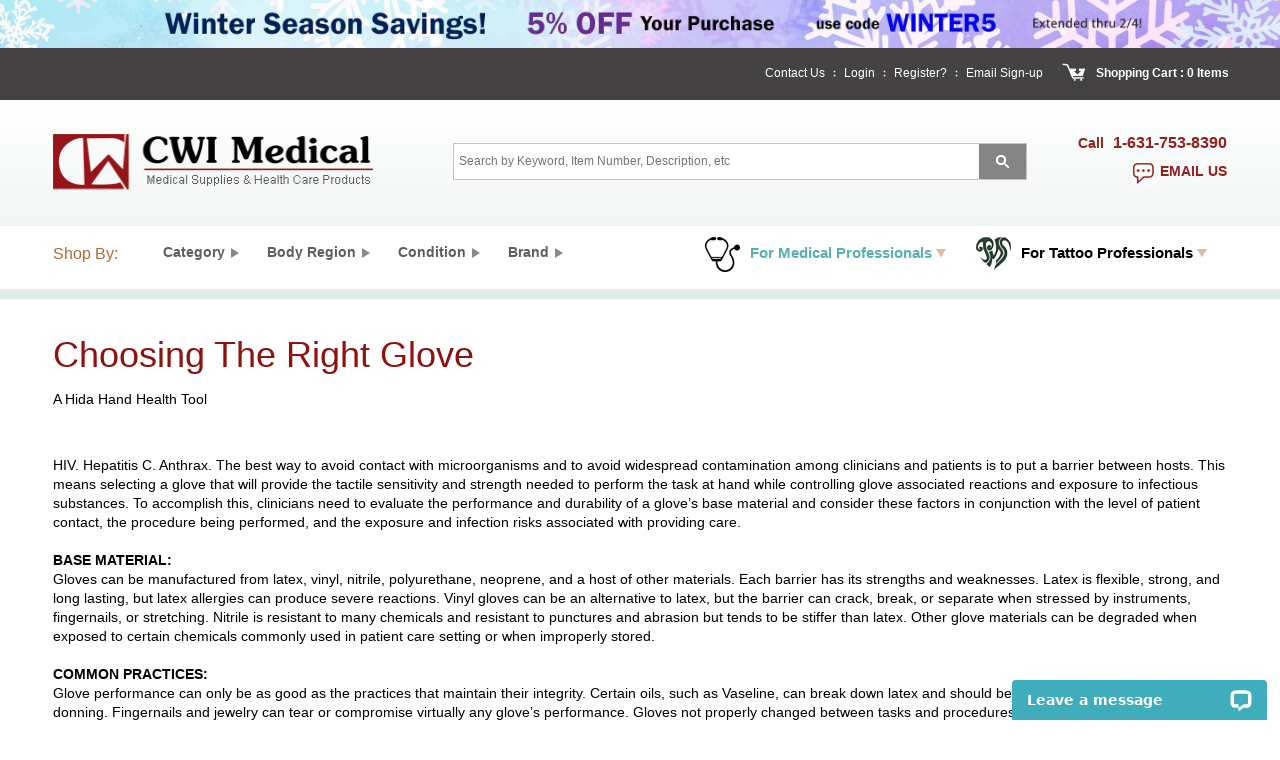

--- FILE ---
content_type: text/html; charset=UTF-8
request_url: https://www.cwimedical.com/choosing-right-glove
body_size: 25431
content:
<!doctype html>
<html class="no-js" lang="en">
    <head>
        <meta charset="utf-8" />
        <meta name="viewport" content="width=device-width, initial-scale=1.0" />
		            <title>Choosing the Right Glove</title>
                    <meta name="description" content="The best way to avoid contact with microorganisms and to avoid widespread contamination among clinicians and patients is to put a barrier between hosts. A glove is a perfect choice." />
                            <meta name="keywords" content="Choosing, Glove, Protection, Infection, Germs, Clean, Safe, Sterile, Vinyl, Powdered, Latex, Surgery, Operation, Health, Healthy, CWI, CWI Medical, Medical" />
                <base href="https://www.cwimedical.com/" />
		<script type="text/javascript">
	var DWS_BASE_URL = "https://www.cwimedical.com/";
	var DWS_IS_MOBILE = false;
	var DWS_IS_TABLET = false;
</script>
<script async type="text/javascript" src="//static.klaviyo.com/onsite/js/klaviyo.js?company_id=JYLwNy"></script>


<meta class='swiftype' name='type' data-type='enum' content='page' />

	<script type="text/javascript"> 
		var attributes_available = 0;
		</script>
<link type="text/css" rel="stylesheet" href="https://www.cwimedical.com/assets/themes/default/css/foundation.css" />
				 <link type="text/css" rel="stylesheet" href="https://www.cwimedical.com/assets/themes/default/js/superfish/css/superfish.css" />
				 <link type="text/css" rel="stylesheet" href="https://www.cwimedical.com/assets/themes/default/js/superfish/css/superfish-vertical.css" />
				 <link type="text/css" rel="stylesheet" href="https://www.cwimedical.com/assets/themes/default/css/autocomplete.css" />
				 <link type="text/css" rel="stylesheet" href="https://www.cwimedical.com/assets/themes/default/css/layout.css" />
				 <link type="text/css" rel="stylesheet" href="https://www.cwimedical.com/assets/themes/default/css/global.css" />
				 <link type="text/css" rel="stylesheet" href="https://www.cwimedical.com/assets/themes/default/js/jquery-ui/css/ui-lightness/jquery-ui-1.10.4.custom.min.css" />
				 <link type="text/css" rel="stylesheet" href="https://www.cwimedical.com/assets/themes/default/js/owl-carousel/assets/owl.carousel.css" />
				 <link type="text/css" rel="stylesheet" href="https://www.cwimedical.com/assets/themes/default/css/custom_ss.css" />
				 <script type="text/javascript" src="https://www.cwimedical.com/assets/themes/default/js/respond/respond.min.js"></script>
				<link type="text/css" rel="stylesheet" media="(min-width: 1025px)" href="https://www.cwimedical.com/assets/themes/default/css/desktop.css" />
<link type="text/css" rel="stylesheet" media="(min-width: 641px) and (max-width: 1024px)" href="https://www.cwimedical.com/assets/themes/default/css/tablet.css" />
<link type="text/css" rel="stylesheet" media="(max-width: 640px)" href="https://www.cwimedical.com/assets/themes/default/css/mobile.css" />

<link rel="preload" as="style" href="https://www.cwimedical.com/assets/themes/default/css/desktop.css" alt="desktop_css" crossorigin>
        <link rel="preload" as="script" href="https://www.cwimedical.com/assets/themes/default/js/respond/respond.min.js" crossorigin>
        <link rel="preload" as="style" href="https://www.cwimedical.com/min/index.php?f=assets/themes/default/css/foundation.css,assets/themes/default/js/superfish/css/superfish.css,assets/themes/default/js/superfish/css/superfish-vertical.css,assets/themes/default/css/autocomplete.css,assets/themes/default/css/layout.css,assets/themes/default/css/global.css,assets/themes/default/js/jquery-ui/css/ui-lightness/jquery-ui-1.10.4.custom.min.css,assets/themes/default/js/owl-carousel/assets/owl.carousel.css" crossorigin>


<!-- Google Tag Manager -->
<script>(function(w,d,s,l,i){w[l]=w[l]||[];w[l].push({'gtm.start':
new Date().getTime(),event:'gtm.js'});var f=d.getElementsByTagName(s)[0],
j=d.createElement(s),dl=l!='dataLayer'?'&l='+l:'';j.async=true;j.src=
'https://www.googletagmanager.com/gtm.js?id='+i+dl;f.parentNode.insertBefore(j,f);
})(window,document,'script','dataLayer','GTM-M2ZFGK9');
</script>
<!-- End Google Tag Manager -->


<script type="application/ld+json">
{
  "@context": "https://schema.org",
"@type": "MedicalBusiness",
  "name": "CWI Medical",
  "image": "https://www.cwimedical.com/assets/themes/default/images/new-logo.png",
  "@id": "",
  "url": "https://www.cwimedical.com/",
  "telephone": "1-631-753-8390",
  "priceRange": "$$",
  "address": {
    "@type": "PostalAddress",
    "streetAddress": "200 Executive Dr, Suite D",
    "addressLocality": "Edgewood",
    "addressRegion": "NY",
    "postalCode": "111717",
    "addressCountry": "US"
  }  
}
</script>


<!-- Google tag (gtag.js) -->
<script async src="https://www.googletagmanager.com/gtag/js?id=G-W3HSVSP88P"></script>
<script>
  window.dataLayer = window.dataLayer || [];
  function gtag(){dataLayer.push(arguments);}
  gtag('js', new Date());

  gtag('config', 'G-W3HSVSP88P');
</script>
</div>
<script type="text/javascript" src="https://platform-api.sharethis.com/js/sharethis.js#property=64cd2d9c5112d300191668b2&product=inline-share-buttons&source=platform" async="async"></script>    </head>

    <body data-swiftype-index='false'>
		<!-- Google Tag Manager (noscript) -->
<noscript><iframe src="https://www.googletagmanager.com/ns.html?id=GTM-M2ZFGK9"
height="0" width="0" style="display:none;visibility:hidden"></iframe></noscript>
<!-- End Google Tag Manager (noscript) -->

<!-- facebook icon script start-->
<div id="fb-root"></div>
<script>(function(d, s, id) {
  var js, fjs = d.getElementsByTagName(s)[0];
 if (d.getElementById(id)) return;
  js = d.createElement(s); js.id = id;
  js.src = "//connect.facebook.net/en_US/sdk.js#xfbml=1&appId=114420958470&version=v2.0";
  fjs.parentNode.insertBefore(js, fjs);
}(document, 'script', 'facebook-jssdk'));</script>
<!-- facebook icon script end--><div class="top-message top-message-desktop show-for-medium-up"><a href="cwinewsletter-20260107-winter5"> <img src="https://d47b8c342f195720a9bf-abcdaee9f8d8752825c66eff59bb2838.ssl.cf1.rackcdn.com/top-banner-2026-winter5-1.jpg" /> </a></div>
<div class="top-message top-message-mobile show-for-small-only"><a href="cwinewsletter-20260107-winter5"> <img src="https://d47b8c342f195720a9bf-abcdaee9f8d8752825c66eff59bb2838.ssl.cf1.rackcdn.com/top-banner-2026-winter5-mobile-1.jpg" width="1125" height="216" /> </a></div>
<script type="text/javascript">
var __lc = {};
__lc.license = 4864791;

(function() {
    var lc = document.createElement('script'); lc.type = 'text/javascript'; lc.async = true;
    lc.src = ('https:' == document.location.protocol ? 'https://' : 'http://') + 'cdn.livechatinc.com/tracking.js';
    var s = document.getElementsByTagName('script')[0]; s.parentNode.insertBefore(lc, s);
})();
</script>
		<div class="top_box">

	<div class="container">
		<div class="row">
						<div class="large-5 medium-6 small-12 columns">
				<div class="top_left clearfix hide-for-small-only">					
					<div class="call_box">					
										
					</div>
				</div>
			</div>
			<div class="large-7 medium-6 small-12 columns">
				<div class="top_right clearfix">
					<div class="top_link">
						<ul class="reset">
							<li><a href="https://www.cwimedical.com/contact-us">Contact Us</a></li>
															<li><a href="customer/login">Login</a></li>
								<li><a href="customer/register">Register?</a></li>
														
							<li><a href="javascript:void(0);" class="news_box_link">Email Sign-up</a></li>
						</ul>
					</div>
					<div class="shop_box">
						<div class=""><span ><a href="cart">Shopping Cart : </a></span><a href="cart" class="cart_item_count"> 0 <span>Items </span> </a></div>
					</div>
				</div>
			</div>
			<!--								<div class="fb-like large-1 medium-0 small-0  hide-for-medium-down columns" data-href="https://www.facebook.com/CWIMedical" data-layout="button" data-action="like" data-show-faces="false" data-share="false"></div>-->
			<div class="news_popup" id="newsletter_box">
				<div class="news_popupclose"></div>
				<div class="news_inner newsletter_box_frm">
					<div class="row">
						<div class="large-12 medium-12 small-12 columns">
							<h4>Sign Up for our newsletter to receive product updates and exclusive offers</h4>
						</div>
					</div>

					<form name="newsletter_frm" class="newsletter_frm" action="javascript:void()" method="post">
						<div class="row">	
							<div class="large-12 medium-12 small-12 columns">
								<label class="left">Email Address</label>
							</div>
						</div>
						<div class="row">		
							<div class="large-9 medium-9 small-12 columns">
								<input name="email" type="text" class="textfield tfield" id="email" value="" placeholder="Enter Email for Exclusive Offers" />
								<span class="newsletter_error required text-left"></span>
							</div>
							<div class="large-3 medium-3 small-12 columns">
								<button type="submit" class="radius small btn_signup">Sign Up</button>
	<!--							<input type="image" src="assets/themes/default/images/btn-signup.png" alt="Sign Up" />-->
							</div>
						</div>
					</form>
				</div>
			</div>
			<div class="news_arrowtop"></div>
		</div>
	</div>
</div>
		<div class="header_wrap">
            <div class="container">
				<div class="header">
	<div class="row">
		<div class="large-4 medium-4 small-0 columns hide-for-small">
			<div class="new_logo">
				<a href="https://www.cwimedical.com/"><img src="assets/themes/default/images/new-logo.png" width ="320px" height="55px" alt="CWI Medical"></a>
			</div>
		</div>
		<div class="large-6 medium-5 small-12 columns">
			<!--																<div class="mobile_topbar show-for-small-only">
																				<div class="row">
																					<div class="small-9 columns">
																						<span class="call_box"><a href="tel:1-(877) 929-4633">Call Toll-Free 1-(877) 929-4633</a></span>
																					</div>
																					<div class="small-3 columns fb-like mobile_fb" data-href="https://www.facebook.com/CWIMedical" data-layout="button" data-action="like" data-show-faces="false" data-share="false"></div>
																				</div>
																			</div>-->


			<div class="small-header-wrap show-for-small">
				<div class="small-header">
					<div class="row clearfix">
						<div class="small-3 columns">
							<a href="javascript:void(0)" id="mobile_menu_icon"><img src="assets/themes/default/images/menu-icon.png" width ="55px" height="35px" alt="Menu" /></a>
						</div>
						<div class="small-9 columns text-right">
							<a href="https://www.cwimedical.com/"><img src="assets/themes/default/images/new-logo.png" width ="320px" height="55px" alt="CWI Medical"></a>
						</div>
					</div>
				</div>
			</div>
			<div class="top_bg clearfix">						
				<div class="search_box">
					<form name="search_frm" action="https://www.cwimedical.com/search" action="GET">
						<div class="row collapse">
							<div class="large-11 medium-10 small-10 columns">
								<input type="text" id ="search" name="q" value=""  placeholder="Search by Keyword, Item Number, Description, etc"  class="search capture_field" autocomplete="off"/>
							</div>
							<div class="large-1 medium-2 small-2 columns">
								<input type="submit" name="button" value="" class="search_button"/>
							</div>
							<input type="hidden" name="c1" class="depth1category" value="0"/>									
						</div>
					</form>
				</div>
				<!-- <div class="call_box hide-for-small">Call Toll-Free 1-(877) 929-4633</div>-->
			</div>

			<div id="successfull_cart" style="display:none;">
				<div class="cart_top_bg"></div>
				<div class="cart_rept_bg">
					<div class="cart_img"></div><div class="cart_title"></div>
					<div style="clear:both"></div>
					<p>Successfully added to cart</p>
					<a class="con_shop"><img src="assets/themes/default/images/shopping-cart/btn-continue-shopping.png" width="114" height="25" style="margin-right:10px;" alt="Continue Shopping" /></a><a href="customer/login"><img src="assets/themes/default/images/shopping-cart/btn-proceed-checkout.png" width="124" height="25" alt="Checkout" /></a>
				</div>
				<div class="cart_bottom_bg"></div>
			</div>
		</div>
		<div class="large-2 medium-3 small-12 columns">
			<div class="row">	
				<div class="small-6 columns show-for-small-only">
					<div class="call_box">
						Call Us <a href="tel:1-631-753-8390">1-631-753-8390</a>
					</div>
				</div>	
				<div class="large-12 medium-12 small-6 columns large-text-right medium-text-right">
					<div class="call_us hide-for-small-only">
						Call<span>
						    <a href="tel:1-631-753-8390">1-631-753-8390</a>
						    </span>
					</div>
					<div class="header_livechat">
						<div data-id="256b7ebfdb" class="livechat_button"><a href="https://www.livechatinc.com/customer-service/?partner=lc_4864791&amp;ut…">customer service</a></div>
					</div>
				</div>
			</div>

		</div>
	</div>
</div>
<div class="show-for-small" style="position: relative;">
	<div class="nav_wrap">
		<div class="container">
			<div class="row">
	<div class="large-2 medium-1 small-12 columns hide-for-small">
		<div class="shop"><span class="show-for-medium-up">Shop:</span></div>
	</div>
	<div class="large-10 medium-11 small-12 columns ">
		<div class="nav_box clearfix">
			<ul class="reset">
				<li><a href="javascript:void(0);" class="nav_box_a" data-menu="megamenu_category"><span><em>Medical Supplies</em></span></a></li>
				<li><a href="javascript:void(0);" class="nav_box_a" data-menu="megamenu_tatto"><span><em>Tattoo Supplies</em></span></a></li>
				<li><a href="javascript:void(0);" class="nav_box_a" data-menu="megamenu_region"><span><em>By Body Region</em></span></a></li>
				<li><a href="javascript:void(0);" class="nav_box_a" data-menu="megamenu_condition"><span><em>By Condition</em></span></a></li>
				<li><a href="javascript:void(0);" class="nav_box_a" data-menu="megamenu_brand"><span><em>By Brand</em></span></a></li>
				<li><div class="stethoscope"><a href="professional-grade-medical-equipment" class="nav_box_a" data-menu="megamenu_professional"><span><em><span class="medical">For Medical Professionals</span></em></span></a></div></li>
			</ul>
		</div>
	</div>
</div>		</div>
	</div>
</div>
            </div>
        </div>

        <div class="nav_wrap  hide-for-small">
            <div class="container">
				<div class="row">
	<div class="large-1 medium-1 small-12 columns hide-for-small">
		<div class="shop"><span class="show-for-medium-up">Shop By:</span></div>
	</div>
	<div class="large-11 medium-11 small-12 columns ">
		<div class="nav_box nav_box_desktop clearfix">
			<ul class="reset">
				<li><a href="javascript:void(0);" class="nav_box_a menuarrow"  data-menu="megamenu_category"><span><em>Category</em></span></a></li>
				<li><a href="javascript:void(0);" class="nav_box_a menuarrow" data-menu="megamenu_region"><span><em>Body Region</em></span></a></li>
				<li><a href="javascript:void(0);" class="nav_box_a menuarrow" data-menu="megamenu_condition"><span><em>Condition</em></span></a></li>
				<li><a href="javascript:void(0);" class="nav_box_a menuarrow" data-menu="megamenu_brand"><span><em>Brand</em></span></a></li>
				<li class="tattoo_li"><div class="tattoo"><a href="https://tattoomedicalsupplies.cwimedical.com/"   data-menu="megamenu_tattoo"><span><em><span class="tattoo_arrow">For Tattoo Professionals</span></em></span></a></div></li>
				<li><div class="stethoscope"><a href="professional-grade-medical-equipment" class="nav_box_a" data-menu="megamenu_professional"><span><em><span class="medical">For Medical Professionals</span></em></span></a></div></li>
			</ul>
		</div>
	</div>
</div>            </div>
        </div>
		<div data-swiftype-index='false' >
	<div class="megamenu_outer hide-for-small" style="position: relative;" >
		<div id="megamenu">
			<!--By Category Start -->
			<div class="menu_wrap megamenu_category" data-swiftype-index='false'>
				<div class="container">
					<div class="row">
						<div class="large-2 medium-2 small-12 columns hide-for-small">
							<div class="brand_icon">
								<img src="assets/themes/default/images/mega-menu/menu-shop-img.png" alt="Shop By Category" class="hide-for-small">
								<div class="head_txt"><span class="hide-for-small">Shop</span> by Category</div>
							</div>
						</div>
						<!--  medical category supplies  category menu start-->
						<div class="large-10 medium-10 small-12 columns hide-for-small medical-categories">
							<div class="row">
															
																	<div class="large-4 medium-4 small-12 columns ">
										<ul class="reset megamenu">
																							<li><a href="https://www.cwimedical.com/caregivers/nutrition">Nutrition / Supplements</a></li>
																									<ul class="reset">
																													<li><a href="https://www.cwimedical.com/caregivers/nutrition/caregivers/nutrition/adult-nutrition">Adult Nutrition</a></li>
																		<li><a href="https://www.cwimedical.com/caregivers/nutrition/caregivers/nutrition/protein-supplements">Protein Supplements</a></li>
																		<li><a href="https://www.cwimedical.com/caregivers/nutrition/caregivers/nutrition/thickened-products">Thickened Products</a></li>
																	<li><a href="https://www.cwimedical.com/caregivers/nutrition" class="seeall">See All &gt;</a></li>
													</ul>
																									<li><a href="https://www.cwimedical.com/caregivers/incontinence">Incontinence</a></li>
																									<ul class="reset">
																													<li><a href="https://www.cwimedical.com/caregivers/incontinence/caregivers/incontinence/adult-diapers">Adult Diapers</a></li>
																		<li><a href="https://www.cwimedical.com/caregivers/incontinence/caregivers/incontinence/pull-ups-disposable-underwear">Pull-Ups / Disposable Underwear</a></li>
																		<li><a href="https://www.cwimedical.com/caregivers/incontinence/caregivers/incontinence/underpads-bed-pads">Underpads / Bed Pads</a></li>
																	<li><a href="https://www.cwimedical.com/caregivers/incontinence" class="seeall">See All &gt;</a></li>
													</ul>
																									<li><a href="https://www.cwimedical.com/caregivers/mobility-ambulatory">Mobility &amp; Ambulatory</a></li>
																									<ul class="reset">
																													<li><a href="https://www.cwimedical.com/caregivers/mobility-ambulatory/caregivers/mobility-ambulatory/walkers">Walkers</a></li>
																		<li><a href="https://www.cwimedical.com/caregivers/mobility-ambulatory/caregivers/mobility-ambulatory/rollators">Rollators</a></li>
																		<li><a href="https://www.cwimedical.com/caregivers/mobility-ambulatory/caregivers/mobility-ambulatory/transport-chairs">Transport Chairs</a></li>
																	<li><a href="https://www.cwimedical.com/caregivers/mobility-ambulatory" class="seeall">See All &gt;</a></li>
													</ul>
																									<li><a href="https://www.cwimedical.com/caregivers/daily-living-aids">Daily Living Aids</a></li>
																									<ul class="reset">
																													<li><a href="https://www.cwimedical.com/caregivers/daily-living-aids/caregivers/daily-living-aids/adaptive-dining-products">Adaptive Dining Products</a></li>
																		<li><a href="https://www.cwimedical.com/caregivers/daily-living-aids/caregivers/daily-living-aids/bedroom-assistance">Bedroom Assistance</a></li>
																		<li><a href="https://www.cwimedical.com/caregivers/daily-living-aids/caregivers/daily-living-aids/emergency-alert-devices">Emergency Alert Devices</a></li>
																	<li><a href="https://www.cwimedical.com/caregivers/daily-living-aids" class="seeall">See All &gt;</a></li>
													</ul>
																									<li><a href="https://www.cwimedical.com/caregivers/personal-hygiene">Personal Hygiene</a></li>
																									<ul class="reset">
																													<li><a href="https://www.cwimedical.com/caregivers/personal-hygiene/caregivers/personal-hygiene/washcloths-and-wipes">Washcloths and Wipes</a></li>
																		<li><a href="https://www.cwimedical.com/caregivers/personal-hygiene/caregivers/personal-hygiene/hair-body-wash">Hair &amp; Body Wash</a></li>
																		<li><a href="https://www.cwimedical.com/caregivers/personal-hygiene/caregivers/personal-hygiene/soap-cleaners">Soap &amp; Cleaners</a></li>
																	<li><a href="https://www.cwimedical.com/caregivers/personal-hygiene" class="seeall">See All &gt;</a></li>
													</ul>
																							</ul>
									</div>
									<div class="large-4 medium-4 small-12 columns ">
										<ul class="reset megamenu">
																							<li><a href="https://www.cwimedical.com/caregivers/first-aid-items">First Aid Items</a></li>
																									<ul class="reset">
																													<li><a href="https://www.cwimedical.com/caregivers/first-aid-items/caregivers/first-aid-items/emergency-first-aid-kits">Emergency &amp; First Aid Kits</a></li>
																		<li><a href="https://www.cwimedical.com/caregivers/first-aid-items/caregivers/first-aid-items/antiseptics-solutions">Antiseptic Solutions</a></li>
																		<li><a href="https://www.cwimedical.com/caregivers/first-aid-items/caregivers/first-aid-items/ointments-first-aid">Ointments, First Aid</a></li>
																	<li><a href="https://www.cwimedical.com/caregivers/first-aid-items" class="seeall">See All &gt;</a></li>
													</ul>
																									<li><a href="https://www.cwimedical.com/caregivers/bathroom-safety">Bathroom Safety</a></li>
																									<ul class="reset">
																													<li><a href="https://www.cwimedical.com/caregivers/bathroom-safety/caregivers/bathroom-safety/commodes">Commodes</a></li>
																		<li><a href="https://www.cwimedical.com/caregivers/bathroom-safety/caregivers/bathroom-safety/pvc-chairs">PVC Chairs</a></li>
																		<li><a href="https://www.cwimedical.com/caregivers/bathroom-safety/caregivers/bathroom-safety/shower-chairs">Shower Chairs</a></li>
																	<li><a href="https://www.cwimedical.com/caregivers/bathroom-safety" class="seeall">See All &gt;</a></li>
													</ul>
																									<li><a href="https://www.cwimedical.com/caregivers/braces-supports">Braces &amp; Supports</a></li>
																									<ul class="reset">
																													<li><a href="https://www.cwimedical.com/caregivers/braces-supports/caregivers/braces-supports/abdominal-back-support">Abdominal &amp; Back Support</a></li>
																		<li><a href="https://www.cwimedical.com/caregivers/braces-supports/caregivers/braces-supports/arm-hands-braces">Arm &amp; Hands Braces</a></li>
																		<li><a href="https://www.cwimedical.com/caregivers/braces-supports/caregivers/braces-supports/chest-compression">Chest Compression</a></li>
																	<li><a href="https://www.cwimedical.com/caregivers/braces-supports" class="seeall">See All &gt;</a></li>
													</ul>
																									<li><a href="https://www.cwimedical.com/caregivers/home-diagnostics">Home Diagnostics</a></li>
																									<ul class="reset">
																													<li><a href="https://www.cwimedical.com/caregivers/home-diagnostics/caregivers/home-diagnostics/thermometer">Thermometer</a></li>
																		<li><a href="https://www.cwimedical.com/caregivers/home-diagnostics/caregivers/home-diagnostics/blood-pressure">Blood Pressure</a></li>
																		<li><a href="https://www.cwimedical.com/caregivers/home-diagnostics/caregivers/home-diagnostics/personal-scales">Personal Scales</a></li>
																	<li><a href="https://www.cwimedical.com/caregivers/home-diagnostics" class="seeall">See All &gt;</a></li>
													</ul>
																									<li><a href="https://www.cwimedical.com/caregivers/patient-room-home-care">Patient Room &amp; Homecare</a></li>
																									<ul class="reset">
																													<li><a href="https://www.cwimedical.com/caregivers/patient-room-home-care/caregivers/patient-room-home-care/beds-accessories">Beds &amp; Accessories</a></li>
																		<li><a href="https://www.cwimedical.com/caregivers/patient-room-home-care/caregivers/patient-room-home-care/bed-pad-covers">Bed Pad &amp; Covers</a></li>
																		<li><a href="https://www.cwimedical.com/caregivers/patient-room-home-care/caregivers/patient-room-home-care/pillows-and-cushions">Pillows and Cushions</a></li>
																	<li><a href="https://www.cwimedical.com/caregivers/patient-room-home-care" class="seeall">See All &gt;</a></li>
													</ul>
																							</ul>
									</div>
									<div class="large-4 medium-4 small-12 columns ">
										<ul class="reset megamenu">
																							<li><a href="https://www.cwimedical.com/caregivers/drug-screening-tests">Drug Screening Tests</a></li>
																									<ul class="reset">
																													<li><a href="https://www.cwimedical.com/caregivers/drug-screening-tests/caregivers/drug-screening-tests/alcohol-test-strips">Alcohol Test Strips</a></li>
																		<li><a href="https://www.cwimedical.com/caregivers/drug-screening-tests/caregivers/drug-screening-tests/breathalyzers">Breathalyzers</a></li>
																	<li><a href="https://www.cwimedical.com/caregivers/drug-screening-tests" class="seeall">See All &gt;</a></li>
													</ul>
																									<li><a href="https://www.cwimedical.com/caregivers/bariatric">Bariatric Care</a></li>
																									<ul class="reset">
																													<li><a href="https://www.cwimedical.com/caregivers/bariatric/caregivers/bariatric/bariatric-incontinence">Bariatric Incontinence</a></li>
																		<li><a href="https://www.cwimedical.com/caregivers/bariatric/caregivers/bariatric/bariatric-equipment">Bariatric Equipment</a></li>
																		<li><a href="https://www.cwimedical.com/caregivers/bariatric/caregivers/bariatric/bariatric-aids-to-daily-living">Bariatric Aids to Daily Living</a></li>
																	<li><a href="https://www.cwimedical.com/caregivers/bariatric" class="seeall">See All &gt;</a></li>
													</ul>
																									<li><a href="https://www.cwimedical.com/caregivers/babies-kids">Babies &amp; Kids</a></li>
																									<ul class="reset">
																													<li><a href="https://www.cwimedical.com/caregivers/babies-kids/caregivers/babies-kids/nutrition-formula">Nutrition &amp; Formula</a></li>
																		<li><a href="https://www.cwimedical.com/caregivers/babies-kids/caregivers/babies-kids/diapers">Diapers</a></li>
																		<li><a href="https://www.cwimedical.com/caregivers/babies-kids/caregivers/babies-kids/pull-ups">Pull-Ups / Training Pants</a></li>
																	<li><a href="https://www.cwimedical.com/caregivers/babies-kids" class="seeall">See All &gt;</a></li>
													</ul>
																									<li><a href="https://www.cwimedical.com/caregivers/samples">Samples</a></li>
																									<ul class="reset">
																													<li><a href="https://www.cwimedical.com/caregivers/samples/caregivers/samples/for-incontinence">For Incontinence</a></li>
																		<li><a href="https://www.cwimedical.com/caregivers/samples/caregivers/samples/for-babies-and-kids">For Babies and Kids</a></li>
																	<li><a href="https://www.cwimedical.com/caregivers/samples" class="seeall">See All &gt;</a></li>
													</ul>
																									<li><a href="https://www.cwimedical.com/caregivers/covid-19-safety-products">COVID-19 Safety Products</a></li>
																									<ul class="reset">
																													<li><a href="https://www.cwimedical.com/caregivers/covid-19-safety-products/caregivers/covid-19-safety-products/covid-19-ppe-items">COVID-19 PPE Items</a></li>
																		<li><a href="https://www.cwimedical.com/caregivers/covid-19-safety-products/caregivers/covid-19-safety-products/disinfectants-sterilizers">Disinfectants &amp; Sterilizers</a></li>
																		<li><a href="https://www.cwimedical.com/caregivers/covid-19-safety-products/caregivers/covid-19-safety-products/covid-19-medical-devices">COVID-19 Medical Devices</a></li>
																	<li><a href="https://www.cwimedical.com/caregivers/covid-19-safety-products" class="seeall">See All &gt;</a></li>
													</ul>
																							</ul>
									</div>
									<div class="large-4 medium-4 small-12 columns ">
										<ul class="reset megamenu">
																					</ul>
									</div>
									<div class="large-4 medium-4 small-12 columns ">
										<ul class="reset megamenu">
																					</ul>
									</div>
									<div class="large-4 medium-4 small-12 columns end">
										<ul class="reset megamenu">
																					</ul>
									</div>
							</div>
						</div>
						<!--  medical category supplies  category menu end-->

					</div>
				</div>
			</div>
			<!--By Category Ends -->


			<!--By Body Region Start -->
			<div class="menu_wrap megamenu_region" data-swiftype-index='false'>
				<div class="container">
					<div class="row">
						<div class="large-3 medium-3 small-12 columns hide-for-small">
							<h3>Shop by Body Region</h3>
							<p class="region_sub_text">Please choose a body region <span class="hide-for-small">on the right for you to pin point the problem area of your body.</span></p>
						</div>
						<div class="large-9 medium-9 small-12 columns">
							<div class="row">
								<div class="large-3 medium-5 small-0 columns hide-for-small">
									<div class="body_step">
										<div class="hr_dotted width_130"></div>
										<div class="step step_one" data-step="0">
											<a href="#">Head & Neck</a>
										</div>
										<div class="hr_dotted width_80"></div>
										<div class="step step_two" data-step="1">
											<a href="#">Upper body</a>
											<div class="hr_dotted width_75" style="margin-top: -0px;"></div>
										</div>
										<div class="step step_three" data-step="2">
											<a href="#">Lower body</a>
										</div>
										<div class="hr_dotted width_150"></div>
									</div>
								</div>
								<div class="large-9 medium-7 small-12 columns">
									<div class="region_content">
										<select name="select_body_region" class="show-for-small-only">
											<option value="head_neck">Head & Neck</option>
											<option value="upper_body">Upper body</option>
											<option value="lower_body">Lower body</option>
										</select>
										<div class="body_region head_neck" id="head_neck" style="display:none">
											<div class="row">
																									<div class="large-4 medium-6 small-12 columns end">
														<ul class="reset megamenu">
																	<li>
																	<span class="body_parts">
																		<a href="body-region/head">
																																						<div  class="body-region-head">
																				
																			</div>
																					<span>Head</span></a>
																	</span>
																</li>
																	<li>
																	<span class="body_parts">
																		<a href="body-region/eyes">
																																						<div  class="body-region-eyes">
																				
																			</div>
																					<span>Eyes</span></a>
																	</span>
																</li>
																	<li>
																	<span class="body_parts">
																		<a href="body-region/ear-nose-throat">
																																						<div  class="body-region-ear-nose-throat">
																				
																			</div>
																					<span>Ear, Nose, Throat</span></a>
																	</span>
																</li>
																	<li>
																	<span class="body_parts">
																		<a href="body-region/mouth">
																																						<div  class="body-region-mouth">
																				
																			</div>
																					<span>Mouth</span></a>
																	</span>
																</li>
																	<li>
																	<span class="body_parts">
																		<a href="body-region/neck">
																																						<div  class="body-region-neck">
																				
																			</div>
																					<span>Neck</span></a>
																	</span>
																</li>
															</ul>
													</div>
											</div>
										</div>
										<div class="body_region upper_body" id="upper_body" style="display:none">
											<div class="row">
																									<div class="large-4 medium-4 small-12 columns ">
														<ul class="reset megamenu">
																	<li>
																	<span class="body_parts">
																		<a href="body-region/chest">
																																						<div  class="body-region-chest"></div>
																					<span>Chest</span></a>
																	</span>
																</li>
																	<li>
																	<span class="body_parts">
																		<a href="body-region/shoulders">
																																						<div  class="body-region-shoulders"></div>
																					<span>Shoulders</span></a>
																	</span>
																</li>
																	<li>
																	<span class="body_parts">
																		<a href="body-region/back">
																																						<div  class="body-region-back"></div>
																					<span>Back</span></a>
																	</span>
																</li>
																	<li>
																	<span class="body_parts">
																		<a href="body-region/spine">
																																						<div  class="body-region-spine"></div>
																					<span>Spine</span></a>
																	</span>
																</li>
																	<li>
																	<span class="body_parts">
																		<a href="body-region/coccyx">
																																						<div  class="body-region-coccyx"></div>
																					<span>Coccyx</span></a>
																	</span>
																</li>
															</ul>
													</div>
													<div class="large-4 medium-4 small-12 columns ">
														<ul class="reset megamenu">
																	<li>
																	<span class="body_parts">
																		<a href="body-region/arms">
																																						<div  class="body-region-arms"></div>
																					<span>Arms</span></a>
																	</span>
																</li>
																	<li>
																	<span class="body_parts">
																		<a href="body-region/hands">
																																						<div  class="body-region-hands"></div>
																					<span>Hands</span></a>
																	</span>
																</li>
																	<li>
																	<span class="body_parts">
																		<a href="body-region/abdomen">
																																						<div  class="body-region-abdomen"></div>
																					<span>Abdomen</span></a>
																	</span>
																</li>
																	<li>
																	<span class="body_parts">
																		<a href="body-region/lumbar">
																																						<div  class="body-region-lumbar"></div>
																					<span>Lumbar</span></a>
																	</span>
																</li>
																	<li>
																	<span class="body_parts">
																		<a href="body-region/whole-body">
																																						<div  class="body-region-whole-body"></div>
																					<span>Whole Body</span></a>
																	</span>
																</li>
															</ul>
													</div>
													<div class="large-4 medium-4 small-12 columns end">
														<ul class="reset megamenu">
																	<li>
																	<span class="body_parts">
																		<a href="body-region/heart">
																																						<div  class="body-region-heart"></div>
																					<span>Heart</span></a>
																	</span>
																</li>
																	<li>
																	<span class="body_parts">
																		<a href="body-region/wrist">
																																						<div  class="body-region-wrist"></div>
																					<span>Wrist</span></a>
																	</span>
																</li>
															</ul>
													</div>
											</div>
										</div>
										<div class="body_region lower_body" id="lower_body" style="display:none">
											<div class="row">
																									<div class="large-4 medium-6 small-12 columns end">
														<ul class="reset megamenu">
																	<li>
																	<span class="body_parts">
																		<a href="body-region/pelvis-hip">
																																							<div  class="body-region-pelvis-hip"></div>
																					<span>Pelvis / Hip</span></a>
																	</span>
																</li>
																	<li>
																	<span class="body_parts">
																		<a href="body-region/legs">
																																							<div  class="body-region-legs"></div>
																					<span>Legs</span></a>
																	</span>
																</li>
																	<li>
																	<span class="body_parts">
																		<a href="body-region/knees">
																																							<div  class="body-region-knees"></div>
																					<span>Knees</span></a>
																	</span>
																</li>
																	<li>
																	<span class="body_parts">
																		<a href="body-region/feet">
																																							<div  class="body-region-feet"></div>
																					<span>Feet</span></a>
																	</span>
																</li>
																	<li>
																	<span class="body_parts">
																		<a href="body-region/perineum">
																																							<div  class="body-region-perineum"></div>
																					<span>Perineum</span></a>
																	</span>
																</li>
															</ul>
													</div>
											</div>
										</div>
									</div>
								</div>
							</div>
						</div>
					</div>
				</div>
			</div>
			<!--By Body Region Ends -->


			<!--By Condition Start -->
			<div class="menu_wrap megamenu_condition" data-swiftype-index="false" style="display: none;">
				<div class="container">
					<div class="row">
						<div class="large-2 medium-2 small-12 columns hide-for-medium-down">
							<div class="brand_icon">
								<img src="assets/themes/default/images/mega-menu/menu-shop-img2.png" alt="Shop By Condition" class="hide-for-small">
								<p class="head_txt sub_head">Shop by Condition</p>
							</div>
						</div>
						<div class="large-10 medium-12 small-12 columns">
							<div class="scroll_wrap hide-for-small">
								<div class="scroll_arrow scroll_arrow_left"><a class="arrow_left __text_mode_custom_bg__"></a></div>
								<div class="scroll_arrow scroll_arrow_right"><a class="arrow_right __text_mode_custom_bg__"></a></div>
								<div class="scroller cycle-pager external">
									<div class="pager cycle-pager-active">
																					<span class=""><a href="#">A</a></span>
																						<span class="cycle-pager-active"><a href="#">B</a></span>
																						<span class=""><a href="#">C</a></span>
											<a href="#" class=""></a><a href="#" class=""></a><a href="#"></a><a href="#"></a><a href="#"></a></div><div class="pager active">											<span class=""><a href="#">D</a></span>
																						<span class="cycle-pager-active"><a href="#">E</a></span>
																						<span class=""><a href="#">F</a></span>
											<a href="#" class=""></a><a href="#" class=""></a><a href="#"></a><a href="#"></a><a href="#"></a></div><div class="pager active">											<span class=""><a href="#">G</a></span>
																						<span class="cycle-pager-active"><a href="#">H</a></span>
																						<span class=""><a href="#">I</a></span>
											<a href="#" class=""></a><a href="#" class=""></a><a href="#"></a><a href="#"></a><a href="#"></a></div><div class="pager active">											<span class=""><a href="#">J</a></span>
																						<span class="cycle-pager-active"><a href="#">K</a></span>
																						<span class=""><a href="#">L</a></span>
											<a href="#" class=""></a><a href="#" class=""></a><a href="#"></a><a href="#"></a><a href="#"></a></div><div class="pager active">											<span class=""><a href="#">M</a></span>
																						<span class="cycle-pager-active"><a href="#">N</a></span>
																						<span class=""><a href="#">O</a></span>
											<a href="#" class=""></a><a href="#" class=""></a><a href="#"></a><a href="#"></a><a href="#"></a></div><div class="pager active">											<span class=""><a href="#">P</a></span>
																						<span class="cycle-pager-active"><a href="#">Q</a></span>
																						<span class=""><a href="#">R</a></span>
											<a href="#" class=""></a><a href="#" class=""></a><a href="#"></a><a href="#"></a><a href="#"></a></div><div class="pager active">											<span class=""><a href="#">S</a></span>
																						<span class="cycle-pager-active"><a href="#">T</a></span>
																						<span class=""><a href="#">U</a></span>
											<a href="#" class=""></a><a href="#" class=""></a><a href="#"></a><a href="#"></a><a href="#"></a></div><div class="pager active">											<span class=""><a href="#">V</a></span>
																						<span class="cycle-pager-active"><a href="#">W</a></span>
																						<span class=""><a href="#">X</a></span>
											<a href="#" class=""></a><a href="#" class=""></a><a href="#"></a><a href="#"></a><a href="#"></a></div><div class="pager active">											<span class=""><a href="#">Y</a></span>
																						<span class="cycle-pager-active"><a href="#">Z</a></span>
																				<a href="#" class=""></a><a href="#" class=""></a><a href="#" class=""></a><a href="#"></a><a href="#"></a></div>
								</div>

							</div>
							<div class="condition_content">
								<div class="cycle-slideshow" data-cycle-slides="> div.condition_slide" data-cycle-fx="scrollHorz" data-cycle-timeout="0" data-cycle-pager=".scroller" data-cycle-pager-template="" data-cycle-auto-height="calc" data-cycle-prev=".arrow_left" data-cycle-next=".arrow_right" data-cycle-swipe="true" data-cycle-pause-on-hover="true" data-cycle-swipe-fx="fade" style="position: relative;"><div class="condition_slide cycle-slide cycle-sentinel" style="width: 100%; position: static; top: 0px; left: 0px; z-index: 100; opacity: 1; display: block; visibility: hidden;">
											<div class="row" style="visibility: hidden;">
																										<div class="large-3 medium-3 small-12 columns " style="visibility: hidden;">
															<div class="step_box first" style="visibility: hidden;">
																<h2 class="rounded_box" style="visibility: hidden;">A</h2>
																<ul class="reset megamenu" style="visibility: hidden;">
																	<li style="visibility: hidden;"><a href="conditions/allergies" style="visibility: hidden;">Allergies</a></li><li style="visibility: hidden;"><a href="conditions/alzheimers" style="visibility: hidden;">Alzheimer's</a></li><li style="visibility: hidden;"><a href="conditions/arthritis" style="visibility: hidden;">Arthritis</a></li><li style="visibility: hidden;"><a href="conditions/asthma" style="visibility: hidden;">Asthma</a></li><li style="visibility: hidden;"><a href="conditions/athletes-foot" style="visibility: hidden;">Athletes Foot</a></li>																</ul>
															</div>
														</div>
																												<div class="large-3 medium-3 small-12 columns " style="visibility: hidden;">
															<div class="step_box __text_mode_custom_bg__" style="visibility: hidden;">
																<h2 class="rounded_box" style="visibility: hidden;">B</h2>
																<ul class="reset megamenu" style="visibility: hidden;">
																	<li style="visibility: hidden;"><a href="conditions/bariatric-surgery" style="visibility: hidden;">Bariatric Surgery</a></li><li style="visibility: hidden;"><a href="conditions/brain-wellness" style="visibility: hidden;">Brain Wellness</a></li><li style="visibility: hidden;"><a href="conditions/burns" style="visibility: hidden;">Burns</a></li>																</ul>
															</div>
														</div>
																													<div class="large-3 medium-3 small-12 columns end" style="visibility: hidden;">
																<div class="step_box __text_mode_custom_bg__" style="visibility: hidden;">
																	<h2 class="rounded_box" style="visibility: hidden;">C</h2>
																	<ul class="reset megamenu" style="visibility: hidden;">
																		<li style="visibility: hidden;"><a href="conditions/c-diff" style="visibility: hidden;">C-Diff</a></li><li style="visibility: hidden;"><a href="conditions/cancer" style="visibility: hidden;">Cancer</a></li><li style="visibility: hidden;"><a href="conditions/cardiovascular" style="visibility: hidden;">Cardiovascular</a></li><li style="visibility: hidden;"><a href="conditions/cerebral-palsy" style="visibility: hidden;">Cerebral Palsy</a></li><li style="visibility: hidden;"><a href="conditions/cerebrovascular-accident-stroke" style="visibility: hidden;">Cerebrovascular Accident / Stroke</a></li><li style="visibility: hidden;"><a href="conditions/children-with-special-health-needs" style="visibility: hidden;">Children with Special Health Needs</a></li><li style="visibility: hidden;"><a href="conditions/cold-and-cough" style="visibility: hidden;">Cold and Cough</a></li>																	</ul>
																</div>
															</div>
																														<div class="large-3 medium-3 small-12 columns end" style="visibility: hidden;">
																<div class="step_box first" style="visibility: hidden;">
																	<h2 class="rounded_box hide-for-small" style="visibility: hidden;">&nbsp;</h2>
																	<ul class="reset megamenu" style="visibility: hidden;">
																		<li style="visibility: hidden;"><a href="conditions/congestive-heart-failure" style="visibility: hidden;">Congestive Heart Failure</a></li><li style="visibility: hidden;"><a href="conditions/constipation-chronic" style="visibility: hidden;">Constipation, Chronic</a></li><li style="visibility: hidden;"><a href="conditions/coronavirus-2019-ncov" style="visibility: hidden;">COVID-19 (Coronavirus)</a></li><li style="visibility: hidden;"><a href="conditions/cracked-skin" style="visibility: hidden;">Cracked Skin</a></li><li style="visibility: hidden;"><a href="conditions/critical-care-surgery" style="visibility: hidden;">Critical Care / Surgery</a></li><li style="visibility: hidden;"><a href="conditions/critical-illness" style="visibility: hidden;">Critical Illness</a></li><li style="visibility: hidden;"><a href="conditions/crohns-disease" style="visibility: hidden;">Crohn's Disease</a></li>																	</ul>
																</div>
															</div>
																											</div>
										</div>
																			
										
										
										
										
										
										
										
										
								<div class="condition_slide cycle-slide cycle-slide-active" style="width: 100%; position: absolute; top: 0px; left: 0px; z-index: 100; opacity: 1; display: block; visibility: visible;">
											<div class="row">
																										<div class="large-3 medium-3 small-12 columns ">
															<div class="step_box first">
																<h2 class="rounded_box">A</h2>
																<ul class="reset megamenu">
																	<li><a href="conditions/allergies">Allergies</a></li><li><a href="conditions/alzheimers">Alzheimer's</a></li><li><a href="conditions/arthritis">Arthritis</a></li><li><a href="conditions/asthma">Asthma</a></li><li><a href="conditions/athletes-foot">Athletes Foot</a></li>																</ul>
															</div>
														</div>
																												<div class="large-3 medium-3 small-12 columns ">
															<div class="step_box __text_mode_custom_bg__">
																<h2 class="rounded_box">B</h2>
																<ul class="reset megamenu">
																	<li><a href="conditions/bariatric-surgery">Bariatric Surgery</a></li><li><a href="conditions/brain-wellness">Brain Wellness</a></li><li><a href="conditions/burns">Burns</a></li>																</ul>
															</div>
														</div>
																													<div class="large-3 medium-3 small-12 columns end">
																<div class="step_box __text_mode_custom_bg__">
																	<h2 class="rounded_box">C</h2>
																	<ul class="reset megamenu">
																		<li><a href="conditions/c-diff">C-Diff</a></li><li><a href="conditions/cancer">Cancer</a></li><li><a href="conditions/cardiovascular">Cardiovascular</a></li><li><a href="conditions/cerebral-palsy">Cerebral Palsy</a></li><li><a href="conditions/cerebrovascular-accident-stroke">Cerebrovascular Accident / Stroke</a></li><li><a href="conditions/children-with-special-health-needs">Children with Special Health Needs</a></li><li><a href="conditions/cold-and-cough">Cold and Cough</a></li>																	</ul>
																</div>
															</div>
																														<div class="large-3 medium-3 small-12 columns end">
																<div class="step_box first">
																	<h2 class="rounded_box hide-for-small">&nbsp;</h2>
																	<ul class="reset megamenu">
																		<li><a href="conditions/congestive-heart-failure">Congestive Heart Failure</a></li><li><a href="conditions/constipation-chronic">Constipation, Chronic</a></li><li><a href="conditions/coronavirus-2019-ncov">COVID-19 (Coronavirus)</a></li><li><a href="conditions/cracked-skin">Cracked Skin</a></li><li><a href="conditions/critical-care-surgery">Critical Care / Surgery</a></li><li><a href="conditions/critical-illness">Critical Illness</a></li><li><a href="conditions/crohns-disease">Crohn's Disease</a></li>																	</ul>
																</div>
															</div>
																											</div>
										</div><div class="condition_slide cycle-slide" style="width: 100%; position: absolute; top: 0px; left: 0px; z-index: 99; visibility: hidden;">
											<div class="row">
																											<div class="large-3 medium-3 small-12 columns ">
																<div class="step_box first">
																	<h2 class="rounded_box">D</h2>
																	<ul class="reset megamenu">
																		<li><a href="conditions/decubitus-ulcers">Decubitus Ulcers</a></li><li><a href="conditions/dehydration">Dehydration</a></li><li><a href="conditions/denuded-skin">Denuded Skin</a></li><li><a href="conditions/diabetes">Diabetes</a></li>																	</ul>
																</div>
															</div>
																														<div class="large-3 medium-3 small-12 columns ">
																<div class="step_box first">
																	<h2 class="rounded_box hide-for-small">&nbsp;</h2>
																	<ul class="reset megamenu">
																		<li><a href="conditions/diabetic-foot-ulcers">Diabetic Foot Ulcers</a></li><li><a href="conditions/diaper-rash">Diaper Rash</a></li><li><a href="conditions/dry-skin">Dry Skin</a></li><li><a href="conditions/dysphagia">Dysphagia</a></li>																	</ul>
																</div>
															</div>
																														<div class="large-3 medium-3 small-12 columns end">
															<div class="step_box __text_mode_custom_bg__">
																<h2 class="rounded_box">F</h2>
																<ul class="reset megamenu">
																	<li><a href="conditions/fat-malabsorption">Fat Malabsorption</a></li><li><a href="conditions/fluid-restriction">Fluid Restriction</a></li><li><a href="conditions/fsa-eligible-item">FSA Eligible Item</a></li>																</ul>
															</div>
														</div>
																									</div>
										</div><div class="condition_slide cycle-slide" style="width: 100%; position: absolute; top: 0px; left: 0px; z-index: 97; visibility: hidden;">
											<div class="row">
																										<div class="large-3 medium-3 small-12 columns ">
															<div class="step_box first">
																<h2 class="rounded_box">G</h2>
																<ul class="reset megamenu">
																	<li><a href="conditions/gastrointestinal-impairment">Gastrointestinal Impairment</a></li><li><a href="conditions/glucose-intolerance">Glucose Intolerance</a></li>																</ul>
															</div>
														</div>
																												<div class="large-3 medium-3 small-12 columns ">
															<div class="step_box __text_mode_custom_bg__">
																<h2 class="rounded_box">H</h2>
																<ul class="reset megamenu">
																	<li><a href="conditions/hemorrhoids">Hemorrhoids</a></li><li><a href="conditions/hepatic-encephalopathy">Hepatic Encephalopathy</a></li><li><a href="conditions/hyperglycemia">Hyperglycemia</a></li><li><a href="conditions/hypoalbuminemia">Hypoalbuminemia</a></li>																</ul>
															</div>
														</div>
																													<div class="large-3 medium-3 small-12 columns end">
																<div class="step_box __text_mode_custom_bg__">
																	<h2 class="rounded_box">I</h2>
																	<ul class="reset megamenu">
																		<li><a href="conditions/ibs-diarrhea">IBS Diarrhea</a></li><li><a href="conditions/immune-dysfunction">Immune Dysfunction</a></li><li><a href="conditions/immune-support">Immune Support</a></li><li><a href="conditions/inadequate-fiber-intake">Inadequate Fiber Intake</a></li><li><a href="conditions/inadequate-oral-intake">Inadequate Oral Intake</a></li><li><a href="conditions/incontinence-functional">Incontinence, Functional</a></li>																	</ul>
																</div>
															</div>
																														<div class="large-3 medium-3 small-12 columns end">
																<div class="step_box first">
																	<h2 class="rounded_box hide-for-small">&nbsp;</h2>
																	<ul class="reset megamenu">
																		<li><a href="conditions/incontinence-stress-and-urge">Incontinence, Stress and Urge</a></li><li><a href="conditions/incontinence-total">Incontinence, Total</a></li><li><a href="conditions/increased-energy-needs">Increased Energy Needs</a></li><li><a href="conditions/inflammation">Inflammation</a></li><li><a href="conditions/impaired-gi-function">Inflammatory Bowel Disease</a></li>																	</ul>
																</div>
															</div>
																											</div>
										</div><div class="condition_slide cycle-slide" style="width: 100%; position: absolute; top: 0px; left: 0px; z-index: 96; visibility: hidden;">
											<div class="row">
																										<div class="large-3 medium-3 small-12 columns ">
															<div class="step_box first">
																<h2 class="rounded_box">J</h2>
																<ul class="reset megamenu">
																	<li><a href="conditions/jock-itch">Jock Itch</a></li>																</ul>
															</div>
														</div>
																													<div class="large-3 medium-3 small-12 columns end">
																<div class="step_box __text_mode_custom_bg__">
																	<h2 class="rounded_box">K</h2>
																	<ul class="reset megamenu">
																		<li><a href="conditions/ketosis">Ketosis</a></li>																	</ul>
																</div>
															</div>
																														<div class="large-3 medium-3 small-12 columns end">
																<div class="step_box first">
																	<h2 class="rounded_box hide-for-small">&nbsp;</h2>
																	<ul class="reset megamenu">
																		<li><a href="conditions/kidney-disease-dialysis-ckd">Kidney Disease / Dialysis (CKD)</a></li>																	</ul>
																</div>
															</div>
																											</div>
										</div><div class="condition_slide cycle-slide" style="width: 100%; position: absolute; top: 0px; left: 0px; z-index: 95; visibility: hidden;">
											<div class="row">
																											<div class="large-3 medium-3 small-12 columns ">
																<div class="step_box first">
																	<h2 class="rounded_box">M</h2>
																	<ul class="reset megamenu">
																		<li><a href="conditions/malnutrition">Malnutrition</a></li><li><a href="conditions/menopause">Menopause</a></li>																	</ul>
																</div>
															</div>
																														<div class="large-3 medium-3 small-12 columns ">
																<div class="step_box first">
																	<h2 class="rounded_box hide-for-small">&nbsp;</h2>
																	<ul class="reset megamenu">
																		<li><a href="conditions/metabolic-stress-states">Metabolic Stress States</a></li><li><a href="conditions/multiple-sclerosis">Multiple Sclerosis</a></li>																	</ul>
																</div>
															</div>
																														<div class="large-3 medium-3 small-12 columns end">
															<div class="step_box __text_mode_custom_bg__">
																<h2 class="rounded_box">O</h2>
																<ul class="reset megamenu">
																	<li><a href="conditions/oncology">Oncology</a></li>																</ul>
															</div>
														</div>
																									</div>
										</div><div class="condition_slide cycle-slide" style="width: 100%; position: absolute; top: 0px; left: 0px; z-index: 94; visibility: hidden;">
											<div class="row">
																											<div class="large-3 medium-3 small-12 columns ">
																<div class="step_box first">
																	<h2 class="rounded_box">P</h2>
																	<ul class="reset megamenu">
																		<li><a href="conditions/perineal-dermatitis">Perineal Dermatitis</a></li><li><a href="conditions/prepost-surgery">Pre/Post Surgery</a></li><li><a href="conditions/pregnancy-nursing">Pregnancy / Nursing</a></li><li><a href="conditions/premenustral-syndrome-pms">Premenustral Syndrome (PMS)</a></li>																	</ul>
																</div>
															</div>
																														<div class="large-3 medium-3 small-12 columns ">
																<div class="step_box first">
																	<h2 class="rounded_box hide-for-small">&nbsp;</h2>
																	<ul class="reset megamenu">
																		<li><a href="conditions/pressure-ulcers-wound-management">Pressure Ulcers / Wound Management</a></li><li><a href="conditions/protein-energy-malnutrition-pem">Protein-Energy Malnutrition (PEM)</a></li><li><a href="conditions/psoriasis">Psoriasis</a></li><li><a href="conditions/pulmonary-related-diseases-copd">Pulmonary-Related Diseases (COPD)</a></li>																	</ul>
																</div>
															</div>
																														<div class="large-3 medium-3 small-12 columns end">
															<div class="step_box __text_mode_custom_bg__">
																<h2 class="rounded_box">R</h2>
																<ul class="reset megamenu">
																	<li><a href="conditions/rash-diaper-rash">Rash / Diaper Rash</a></li><li><a href="conditions/reduced-appetite">Reduced Appetite</a></li><li><a href="conditions/renal-failure">Renal Dialysis / Failure</a></li>																</ul>
															</div>
														</div>
																									</div>
										</div><div class="condition_slide cycle-slide" style="width: 100%; position: absolute; top: 0px; left: 0px; z-index: 93; visibility: hidden;">
											<div class="row">
																											<div class="large-3 medium-3 small-12 columns ">
																<div class="step_box first">
																	<h2 class="rounded_box">S</h2>
																	<ul class="reset megamenu">
																		<li><a href="conditions/short-bowel-syndrome">Short-Bowel Syndrome</a></li><li><a href="conditions/sleep-apnea">Sleep Apnea</a></li><li><a href="conditions/spinal-cord-injury">Spinal Cord Injury</a></li><li><a href="conditions/stress-management">Stress Management</a></li>																	</ul>
																</div>
															</div>
																														<div class="large-3 medium-3 small-12 columns ">
																<div class="step_box first">
																	<h2 class="rounded_box hide-for-small">&nbsp;</h2>
																	<ul class="reset megamenu">
																		<li><a href="conditions/stroke-cerebrovascular-accident">Stroke / Cerebrovascular Accident</a></li><li><a href="conditions/superficial-wounds">Superficial Wounds</a></li><li><a href="conditions/surgery-post-bariatric">Surgery - Post-Bariatric</a></li><li><a href="conditions/swallowing-difficulties">Swallowing Difficulties</a></li>																	</ul>
																</div>
															</div>
																														<div class="large-3 medium-3 small-12 columns ">
															<div class="step_box __text_mode_custom_bg__">
																<h2 class="rounded_box">T</h2>
																<ul class="reset megamenu">
																	<li><a href="conditions/transitional-feeding-following-tpn">Transitional Feeding (Following TPN)</a></li><li><a href="conditions/traumatrauma-wounds">Trauma/Trauma Wounds</a></li>																</ul>
															</div>
														</div>
																												<div class="large-3 medium-3 small-12 columns end">
															<div class="step_box __text_mode_custom_bg__">
																<h2 class="rounded_box">U</h2>
																<ul class="reset megamenu">
																	<li><a href="conditions/unintentional-weight-loss">Unintentional Weight Loss</a></li><li><a href="conditions/urinary-tract-infection-uti">Urinary Tract Infection (UTI)</a></li>																</ul>
															</div>
														</div>
																									</div>
										</div><div class="condition_slide cycle-slide" style="width: 100%; position: absolute; top: 0px; left: 0px; z-index: 92; visibility: hidden;">
											<div class="row">
																											<div class="large-3 medium-3 small-12 columns end">
																<div class="step_box first">
																	<h2 class="rounded_box">W</h2>
																	<ul class="reset megamenu">
																		<li><a href="conditions/weight-management">Weight Management</a></li>																	</ul>
																</div>
															</div>
																														<div class="large-3 medium-3 small-12 columns end">
																<div class="step_box first">
																	<h2 class="rounded_box hide-for-small">&nbsp;</h2>
																	<ul class="reset megamenu">
																		<li><a href="conditions/woundcare-and-healing">Woundcare and Healing</a></li>																	</ul>
																</div>
															</div>
																											</div>
										</div><div class="condition_slide cycle-slide" style="width: 100%; position: absolute; top: 0px; left: 0px; z-index: 91; visibility: hidden;">
											<div class="row">
																							</div>
										</div></div>
							</div>
						</div>
					</div>
				</div>
			</div>
			<!--By Condition Ends -->



			<!--By Brand Start -->
			<div class="menu_wrap megamenu_brand" data-swiftype-index="false" style="display: none;">
				<div class="container">
					<div class="row">
						<div class="large-2 medium-2 small-12 columns hide-for-medium-down">
							<div class="brand_icon">
								<img src="assets/themes/default/images/mega-menu/menu-shop-img3.png" alt="Shop By Brand" class="hide-for-small">
								<p class="head_txt sub_head">Shop by Brand</p>
							</div>
						</div>
						<div class="large-10 medium-12 small-12 columns">
							<div class="scroll_wrap hide-for-small">
								<div class="scroll_arrow scroll_arrow_left"><a class="arrow_left __text_mode_custom_bg__"></a></div>
								<div class="scroll_arrow scroll_arrow_right"><a class="arrow_right __text_mode_custom_bg__"></a></div>
								<div class="scroller cycle-pager external">
									<div class="pager cycle-pager-active">
																					<span class="cycle-pager-active"><a href="#">A</a></span>
																						<span class=""><a href="#">B</a></span>
																						<span class=""><a href="#">C</a></span>
											<a href="#" class=""></a><a href="#" class=""></a><a href="#"></a><a href="#"></a><a href="#"></a></div><div class="pager active">											<span class="cycle-pager-active"><a href="#">D</a></span>
																						<span class=""><a href="#">E</a></span>
																						<span class=""><a href="#">F</a></span>
											<a href="#" class=""></a><a href="#" class=""></a><a href="#"></a><a href="#"></a><a href="#"></a></div><div class="pager active">											<span class="cycle-pager-active"><a href="#">G</a></span>
																						<span class=""><a href="#">H</a></span>
																						<span class=""><a href="#">I</a></span>
											<a href="#" class=""></a><a href="#" class=""></a><a href="#"></a><a href="#"></a><a href="#"></a></div><div class="pager active">											<span class="cycle-pager-active"><a href="#">J</a></span>
																						<span class=""><a href="#">K</a></span>
																						<span class=""><a href="#">L</a></span>
											<a href="#" class=""></a><a href="#" class=""></a><a href="#"></a><a href="#"></a><a href="#"></a></div><div class="pager active">											<span class="cycle-pager-active"><a href="#">M</a></span>
																						<span class=""><a href="#">N</a></span>
																						<span class=""><a href="#">O</a></span>
											<a href="#" class=""></a><a href="#" class=""></a><a href="#"></a><a href="#"></a><a href="#"></a></div><div class="pager active">											<span class="cycle-pager-active"><a href="#">P</a></span>
																						<span class=""><a href="#">Q</a></span>
																						<span class=""><a href="#">R</a></span>
											<a href="#" class=""></a><a href="#" class=""></a><a href="#"></a><a href="#"></a><a href="#"></a></div><div class="pager active">											<span class="cycle-pager-active"><a href="#">S</a></span>
																						<span class=""><a href="#">T</a></span>
																						<span class=""><a href="#">U</a></span>
											<a href="#" class=""></a><a href="#" class=""></a><a href="#"></a><a href="#"></a><a href="#"></a></div><div class="pager active">											<span class="cycle-pager-active"><a href="#">V</a></span>
																						<span class=""><a href="#">W</a></span>
																						<span class=""><a href="#">X</a></span>
											<a href="#" class=""></a><a href="#" class=""></a><a href="#"></a><a href="#"></a><a href="#"></a></div><div class="pager active">											<span class="cycle-pager-active"><a href="#">Y</a></span>
																						<span class=""><a href="#">Z</a></span>
																				<a href="#" class=""></a><a href="#" class=""></a><a href="#" class=""></a><a href="#"></a><a href="#"></a></div>
								</div>

							</div>
							<div class="condition_content">
								<div class="cycle-slideshow" data-cycle-slides="> div.brand_slide" data-cycle-fx="scrollHorz" data-cycle-timeout="0" data-cycle-pager=".scroller" data-cycle-pager-template="" data-cycle-auto-height="calc" data-cycle-prev=".arrow_left" data-cycle-next=".arrow_right" data-cycle-swipe="true" data-cycle-pause-on-hover="true" data-cycle-swipe-fx="scrollHorz" style="position: relative;"><div class="brand_slide cycle-slide cycle-sentinel" style="width: 100%; position: static; top: 0px; left: 0px; z-index: 100; opacity: 1; display: block; visibility: hidden;">
											<div class="row" style="visibility: hidden;">
																											<div class="large-3 medium-3 small-12 columns " style="visibility: hidden;">
																<div class="step_box first" style="visibility: hidden;">
																	<h2 class="rounded_box" style="visibility: hidden;">A</h2>
																	<ul class="reset megamenu" style="visibility: hidden;">
																		<li style="visibility: hidden;"><a href="brands/abbott-nutrition" style="visibility: hidden;">ABBOTT NUTRITION</a></li><li style="visibility: hidden;"><a href="brands/acenda" style="visibility: hidden;">Acenda</a></li><li style="visibility: hidden;"><a href="brands/adi-medical" style="visibility: hidden;">ADI Medical</a></li><li style="visibility: hidden;"><a href="brands/adlite-penlight" style="visibility: hidden;">Adlite Penlight</a></li><li style="visibility: hidden;"><a href="brands/adscope-stethoscope" style="visibility: hidden;">Adscope Stethoscope</a></li><li style="visibility: hidden;"><a href="brands/adtemp-thermometer" style="visibility: hidden;">Adtemp Thermometer</a></li><li style="visibility: hidden;"><a href="brands/advantage-bp" style="visibility: hidden;">Advantage BP</a></li><li style="visibility: hidden;"><a href="brands/aed-plus" style="visibility: hidden;">AED Plus</a></li><li style="visibility: hidden;"><a href="brands/alco-screen" style="visibility: hidden;">Alco-Screen</a></li><li style="visibility: hidden;"><a href="brands/alcomate" style="visibility: hidden;">AlcoMate</a></li><li style="visibility: hidden;"><a href="brands/alere" style="visibility: hidden;">Alere</a></li><li style="visibility: hidden;"><a href="brands/allerzip-bedding" style="visibility: hidden;">Allerzip Bedding</a></li><li style="visibility: hidden;"><a href="brands/allied-healthcare" style="visibility: hidden;">Allied Healthcare</a></li><li style="visibility: hidden;"><a href="brands/american-3b-scientific" style="visibility: hidden;">American 3B Scientific</a></li><li style="visibility: hidden;"><a href="brands/american-diagnostic-corp" style="visibility: hidden;">American Diagnostic Corp</a></li><li style="visibility: hidden;"><a href="brands/ameriderm" style="visibility: hidden;">Ameriderm</a></li>																	</ul>
																</div>
															</div>
																														<div class="large-3 medium-3 small-12 columns " style="visibility: hidden;">
																<div class="step_box first" style="visibility: hidden;">
																	<h2 class="rounded_box hide-for-small" style="visibility: hidden;">&nbsp;</h2>
																	<ul class="reset megamenu" style="visibility: hidden;">
																		<li style="visibility: hidden;"><a href="brands/amsino" style="visibility: hidden;">Amsino</a></li><li style="visibility: hidden;"><a href="brands/amsure" style="visibility: hidden;">AMSure</a></li><li style="visibility: hidden;"><a href="brands/anatomical-world-wide" style="visibility: hidden;">Anatomical World Wide</a></li><li style="visibility: hidden;"><a href="brands/anatomy-lab" style="visibility: hidden;">Anatomy Lab</a></li><li style="visibility: hidden;"><a href="brands/arginaid" style="visibility: hidden;">Arginaid</a></li><li style="visibility: hidden;"><a href="brands/arkray-usa" style="visibility: hidden;">Arkray USA</a></li><li style="visibility: hidden;"><a href="brands/attends" style="visibility: hidden;">Attends</a></li><li style="visibility: hidden;"><a href="brands/avanos-medical" style="visibility: hidden;">Avanos Medical</a></li><li style="visibility: hidden;"><a href="brands/axis-scientific" style="visibility: hidden;">Axis Scientific</a></li>																	</ul>
																</div>
															</div>
																														<div class="large-3 medium-3 small-12 columns " style="visibility: hidden;">
															<div class="step_box __text_mode_custom_bg__" style="visibility: hidden;">
																<h2 class="rounded_box" style="visibility: hidden;">B</h2>
																<ul class="reset megamenu" style="visibility: hidden;">
																	<li style="visibility: hidden;"><a href="brands/bactrack-breathalyzer" style="visibility: hidden;">BACtrack Breathalyzer</a></li><li style="visibility: hidden;"><a href="brands/balmex" style="visibility: hidden;">Balmex</a></li><li style="visibility: hidden;"><a href="brands/bd-medical" style="visibility: hidden;">BD Medical</a></li><li style="visibility: hidden;"><a href="brands/becks-classic" style="visibility: hidden;">Beck's Classic</a></li><li style="visibility: hidden;"><a href="brands/benecalorie" style="visibility: hidden;">Benecalorie</a></li><li style="visibility: hidden;"><a href="brands/beneprotein" style="visibility: hidden;">Beneprotein</a></li><li style="visibility: hidden;"><a href="brands/berke-wiper" style="visibility: hidden;">Berke Wiper</a></li><li style="visibility: hidden;"><a href="brands/berrcom-thermometer" style="visibility: hidden;">Berrcom Thermometer</a></li><li style="visibility: hidden;"><a href="brands/beyond-resplus-cpap" style="visibility: hidden;">Beyond ResPlus CPAP</a></li><li style="visibility: hidden;"><a href="brands/body-scientific-international" style="visibility: hidden;">Body Scientific International</a></li><li style="visibility: hidden;"><a href="brands/boost-drink" style="visibility: hidden;">Boost Drink</a></li><li style="visibility: hidden;"><a href="brands/bowman-dispensers" style="visibility: hidden;">Bowman Dispensers</a></li><li style="visibility: hidden;"><a href="brands/braun-thermoscan" style="visibility: hidden;">Braun Thermoscan</a></li>																</ul>
															</div>
														</div>
																												<div class="large-3 medium-3 small-12 columns end" style="visibility: hidden;">
															<div class="step_box __text_mode_custom_bg__" style="visibility: hidden;">
																<h2 class="rounded_box" style="visibility: hidden;">C</h2>
																<ul class="reset megamenu" style="visibility: hidden;">
																	<li style="visibility: hidden;"><a href="brands/cardinal-health" style="visibility: hidden;">Cardinal Health</a></li><li style="visibility: hidden;"><a href="brands/carnation-instant-breakfast" style="visibility: hidden;">Carnation Instant Breakfast</a></li><li style="visibility: hidden;"><a href="brands/cavacide" style="visibility: hidden;">Cavacide</a></li><li style="visibility: hidden;"><a href="brands/caviwipes" style="visibility: hidden;">Caviwipes</a></li><li style="visibility: hidden;"><a href="brands/chematics-inc" style="visibility: hidden;">Chematics Inc.</a></li><li style="visibility: hidden;"><a href="brands/chess" style="visibility: hidden;">Chess</a></li><li style="visibility: hidden;"><a href="brands/clinton-industries" style="visibility: hidden;">Clinton Industries</a></li><li style="visibility: hidden;"><a href="brands/clorox" style="visibility: hidden;">CLOROX</a></li><li style="visibility: hidden;"><a href="brands/coldstar" style="visibility: hidden;">Coldstar</a></li><li style="visibility: hidden;"><a href="brands/coldstar-international" style="visibility: hidden;">ColdStar International</a></li><li style="visibility: hidden;"><a href="brands/comfort-grip-utensils" style="visibility: hidden;">Comfort Grip Utensils</a></li><li style="visibility: hidden;"><a href="brands/compleat" style="visibility: hidden;">Compleat</a></li><li style="visibility: hidden;"><a href="brands/connetquot-west" style="visibility: hidden;">Connetquot West</a></li><li style="visibility: hidden;"><a href="brands/covidien-medical" style="visibility: hidden;">Covidien Medical</a></li><li style="visibility: hidden;"><a href="brands/crosstex-international" style="visibility: hidden;">Crosstex International</a></li><li style="visibility: hidden;"><a href="brands/cuties-diapers-wipes" style="visibility: hidden;">Cuties Diapers &amp; Wipes</a></li>																</ul>
															</div>
														</div>
																									</div>
										</div>
																			
										
										
										
										
										
										
										
										
								<div class="brand_slide cycle-slide cycle-slide-active" style="width: 100%; position: absolute; top: 0px; left: 0px; z-index: 100; opacity: 1; display: block; visibility: visible;">
											<div class="row">
																											<div class="large-3 medium-3 small-12 columns ">
																<div class="step_box first">
																	<h2 class="rounded_box">A</h2>
																	<ul class="reset megamenu">
																		<li><a href="brands/abbott-nutrition">ABBOTT NUTRITION</a></li><li><a href="brands/acenda">Acenda</a></li><li><a href="brands/adi-medical">ADI Medical</a></li><li><a href="brands/adlite-penlight">Adlite Penlight</a></li><li><a href="brands/adscope-stethoscope">Adscope Stethoscope</a></li><li><a href="brands/adtemp-thermometer">Adtemp Thermometer</a></li><li><a href="brands/advantage-bp">Advantage BP</a></li><li><a href="brands/aed-plus">AED Plus</a></li><li><a href="brands/alco-screen">Alco-Screen</a></li><li><a href="brands/alcomate">AlcoMate</a></li><li><a href="brands/alere">Alere</a></li><li><a href="brands/allerzip-bedding">Allerzip Bedding</a></li><li><a href="brands/allied-healthcare">Allied Healthcare</a></li><li><a href="brands/american-3b-scientific">American 3B Scientific</a></li><li><a href="brands/american-diagnostic-corp">American Diagnostic Corp</a></li><li><a href="brands/ameriderm">Ameriderm</a></li>																	</ul>
																</div>
															</div>
																														<div class="large-3 medium-3 small-12 columns ">
																<div class="step_box first">
																	<h2 class="rounded_box hide-for-small">&nbsp;</h2>
																	<ul class="reset megamenu">
																		<li><a href="brands/amsino">Amsino</a></li><li><a href="brands/amsure">AMSure</a></li><li><a href="brands/anatomical-world-wide">Anatomical World Wide</a></li><li><a href="brands/anatomy-lab">Anatomy Lab</a></li><li><a href="brands/arginaid">Arginaid</a></li><li><a href="brands/arkray-usa">Arkray USA</a></li><li><a href="brands/attends">Attends</a></li><li><a href="brands/avanos-medical">Avanos Medical</a></li><li><a href="brands/axis-scientific">Axis Scientific</a></li>																	</ul>
																</div>
															</div>
																														<div class="large-3 medium-3 small-12 columns ">
															<div class="step_box __text_mode_custom_bg__">
																<h2 class="rounded_box">B</h2>
																<ul class="reset megamenu">
																	<li><a href="brands/bactrack-breathalyzer">BACtrack Breathalyzer</a></li><li><a href="brands/balmex">Balmex</a></li><li><a href="brands/bd-medical">BD Medical</a></li><li><a href="brands/becks-classic">Beck's Classic</a></li><li><a href="brands/benecalorie">Benecalorie</a></li><li><a href="brands/beneprotein">Beneprotein</a></li><li><a href="brands/berke-wiper">Berke Wiper</a></li><li><a href="brands/berrcom-thermometer">Berrcom Thermometer</a></li><li><a href="brands/beyond-resplus-cpap">Beyond ResPlus CPAP</a></li><li><a href="brands/body-scientific-international">Body Scientific International</a></li><li><a href="brands/boost-drink">Boost Drink</a></li><li><a href="brands/bowman-dispensers">Bowman Dispensers</a></li><li><a href="brands/braun-thermoscan">Braun Thermoscan</a></li>																</ul>
															</div>
														</div>
																												<div class="large-3 medium-3 small-12 columns end">
															<div class="step_box __text_mode_custom_bg__">
																<h2 class="rounded_box">C</h2>
																<ul class="reset megamenu">
																	<li><a href="brands/cardinal-health">Cardinal Health</a></li><li><a href="brands/carnation-instant-breakfast">Carnation Instant Breakfast</a></li><li><a href="brands/cavacide">Cavacide</a></li><li><a href="brands/caviwipes">Caviwipes</a></li><li><a href="brands/chematics-inc">Chematics Inc.</a></li><li><a href="brands/chess">Chess</a></li><li><a href="brands/clinton-industries">Clinton Industries</a></li><li><a href="brands/clorox">CLOROX</a></li><li><a href="brands/coldstar">Coldstar</a></li><li><a href="brands/coldstar-international">ColdStar International</a></li><li><a href="brands/comfort-grip-utensils">Comfort Grip Utensils</a></li><li><a href="brands/compleat">Compleat</a></li><li><a href="brands/connetquot-west">Connetquot West</a></li><li><a href="brands/covidien-medical">Covidien Medical</a></li><li><a href="brands/crosstex-international">Crosstex International</a></li><li><a href="brands/cuties-diapers-wipes">Cuties Diapers &amp; Wipes</a></li>																</ul>
															</div>
														</div>
																									</div>
										</div><div class="brand_slide cycle-slide" style="width: 100%; position: absolute; top: 0px; left: 0px; z-index: 99; visibility: hidden;">
											<div class="row">
																											<div class="large-3 medium-3 small-12 columns ">
																<div class="step_box first">
																	<h2 class="rounded_box">D</h2>
																	<ul class="reset megamenu">
																		<li><a href="brands/dawnmist">Dawnmist</a></li><li><a href="brands/defend-tattoo">Defend Tattoo</a></li><li><a href="brands/dentaswab">Dentaswab</a></li><li><a href="brands/depends">Depends</a></li><li><a href="brands/dermarite-industries">Dermarite Industries</a></li><li><a href="brands/dermassist">Dermassist</a></li><li><a href="brands/detecto-scales">Detecto Scales</a></li><li><a href="brands/diabetisource">Diabetisource</a></li><li><a href="brands/diagnostix">Diagnostix</a></li>																	</ul>
																</div>
															</div>
																														<div class="large-3 medium-3 small-12 columns ">
																<div class="step_box first">
																	<h2 class="rounded_box hide-for-small">&nbsp;</h2>
																	<ul class="reset megamenu">
																		<li><a href="brands/dial-corporation">Dial Corporation</a></li><li><a href="brands/dj-ortho">DJ Ortho</a></li><li><a href="brands/drive-medical">Drive Medical</a></li><li><a href="brands/dukal">Dukal</a></li><li><a href="brands/duracell-procell-batteries">Duracell Procell Batteries</a></li><li><a href="brands/dynarex">Dynarex</a></li>																	</ul>
																</div>
															</div>
																														<div class="large-3 medium-3 small-12 columns ">
															<div class="step_box __text_mode_custom_bg__">
																<h2 class="rounded_box">E</h2>
																<ul class="reset megamenu">
																	<li><a href="brands/elara-brands">Elara Brands</a></li><li><a href="brands/elecare">Elecare</a></li><li><a href="brands/emerald-gloves">Emerald Gloves</a></li><li><a href="brands/enfamil-formula">Enfamil Formula</a></li><li><a href="brands/ensure-drink">Ensure Drink</a></li><li><a href="brands/enteralite-infinity">EnteraLite Infinity</a></li>																</ul>
															</div>
														</div>
																												<div class="large-3 medium-3 small-12 columns end">
															<div class="step_box __text_mode_custom_bg__">
																<h2 class="rounded_box">F</h2>
																<ul class="reset megamenu">
																	<li><a href="brands/fabrication-enterprises">Fabrication Enterprises</a></li><li><a href="brands/fiber-stat">Fiber-Stat</a></li><li><a href="brands/fibersource">Fibersource</a></li><li><a href="brands/first-aid-only">First Aid Only</a></li><li><a href="brands/first-quality-products">First Quality Products</a></li><li><a href="brands/fixodent">Fixodent</a></li><li><a href="brands/flexiport">FlexiPort</a></li><li><a href="brands/folliscent-kn95-mask">Folliscent KN95 Mask</a></li><li><a href="brands/freedom-cupholder">Freedom Cupholder</a></li>																</ul>
															</div>
														</div>
																									</div>
										</div><div class="brand_slide cycle-slide" style="width: 100%; position: absolute; top: 0px; left: 0px; z-index: 97; visibility: hidden;">
											<div class="row">
																											<div class="large-3 medium-3 small-12 columns ">
																<div class="step_box first">
																	<h2 class="rounded_box">G</h2>
																	<ul class="reset megamenu">
																		<li><a href="brands/ge-healthcare-life-sciences">GE Healthcare Life Sciences</a></li><li><a href="brands/gelatein-gelatin">Gelatein Gelatin</a></li><li><a href="brands/gentlease">Gentlease</a></li><li><a href="brands/georgia-pacific">Georgia Pacific</a></li><li><a href="brands/global-health-products">Global Health Products</a></li><li><a href="brands/glucerna-shake">Glucerna Shake</a></li><li><a href="brands/glucocard">Glucocard</a></li><li><a href="brands/glutasolve">Glutasolve</a></li><li><a href="brands/gmax-industries">GMAX Industries</a></li><li><a href="brands/gojo">Gojo</a></li><li><a href="brands/golda">Golda</a></li><li><a href="brands/goodnites">Goodnites</a></li><li><a href="brands/gpi-anatomicals">GPI Anatomicals</a></li><li><a href="brands/graham-field">Graham Field</a></li><li><a href="brands/graham-medical">Graham Medical</a></li><li><a href="brands/graham-professional">Graham Professional</a></li>																	</ul>
																</div>
															</div>
																														<div class="large-3 medium-3 small-12 columns ">
																<div class="step_box first">
																	<h2 class="rounded_box hide-for-small">&nbsp;</h2>
																	<ul class="reset megamenu">
																		<li><a href="brands/griffin-medical">Griffin Medical</a></li>																	</ul>
																</div>
															</div>
																														<div class="large-3 medium-3 small-12 columns ">
															<div class="step_box __text_mode_custom_bg__">
																<h2 class="rounded_box">H</h2>
																<ul class="reset megamenu">
																	<li><a href="brands/halo-shield">Halo Shield</a></li><li><a href="brands/hartmann-usa">Hartmann USA</a></li><li><a href="brands/harvey-stethoscope">Harvey Stethoscope</a></li><li><a href="brands/hausmann-industries">Hausmann Industries</a></li><li><a href="brands/health-o-meter">Health-O-Meter</a></li><li><a href="brands/healthdri">HealthDri</a></li><li><a href="brands/healthsmart">Healthsmart</a></li><li><a href="brands/hemosure">Hemosure</a></li><li><a href="brands/hibiclens-skin-cleanser">Hibiclens Skin Cleanser</a></li><li><a href="brands/hillrom">Hillrom</a></li><li><a href="brands/hormel-cancer-nutrition">Hormel Cancer Nutrition</a></li><li><a href="brands/hormel-health-labs">Hormel Health Labs</a></li><li><a href="brands/hr-lubricating-jelly">HR Lubricating Jelly</a></li><li><a href="brands/hr-pharmaceuticals">HR Pharmaceuticals</a></li><li><a href="brands/huggies">Huggies</a></li><li><a href="brands/hustle-butter">HUSTLE BUTTER</a></li>																</ul>
															</div>
														</div>
																												<div class="large-3 medium-3 small-12 columns end">
															<div class="step_box __text_mode_custom_bg__">
																<h2 class="rounded_box">I</h2>
																<ul class="reset megamenu">
																	<li><a href="brands/impact-nutrition">Impact Nutrition</a></li><li><a href="brands/incontinence-samples">Incontinence Samples</a></li><li><a href="brands/innovative-healthcare">Innovative Healthcare</a></li><li><a href="brands/inteliswab-rapid-test">InteliSwab Rapid Test</a></li><li><a href="brands/isosource">Isosource</a></li>																</ul>
															</div>
														</div>
																									</div>
										</div><div class="brand_slide cycle-slide" style="width: 100%; position: absolute; top: 0px; left: 0px; z-index: 96; visibility: hidden;">
											<div class="row">
																											<div class="large-3 medium-3 small-12 columns ">
																<div class="step_box first">
																	<h2 class="rounded_box">J</h2>
																	<ul class="reset megamenu">
																		<li><a href="brands/janibell-disposal-systems">Janibell Disposal Systems</a></li><li><a href="brands/jevity">Jevity</a></li><li><a href="brands/jobst">Jobst</a></li>																	</ul>
																</div>
															</div>
																														<div class="large-3 medium-3 small-12 columns ">
																<div class="step_box first">
																	<h2 class="rounded_box hide-for-small">&nbsp;</h2>
																	<ul class="reset megamenu">
																		<li><a href="brands/johnson-johnson">Johnson &amp; Johnson</a></li><li><a href="brands/jumper-medical-equipment">Jumper Medical Equipment</a></li><li><a href="brands/juven">Juven</a></li>																	</ul>
																</div>
															</div>
																														<div class="large-3 medium-3 small-12 columns ">
															<div class="step_box __text_mode_custom_bg__">
																<h2 class="rounded_box">K</h2>
																<ul class="reset megamenu">
																	<li><a href="brands/kangaroo-enteral">Kangaroo Enteral</a></li><li><a href="brands/kate-farms">Kate Farms</a></li><li><a href="brands/ketostix-ketosis-strips">Ketostix Ketosis Strips</a></li><li><a href="brands/kimberly-clark">Kimberly Clark</a></li>																</ul>
															</div>
														</div>
																												<div class="large-3 medium-3 small-12 columns end">
															<div class="step_box __text_mode_custom_bg__">
																<h2 class="rounded_box">L</h2>
																<ul class="reset megamenu">
																	<li><a href="brands/lifeform">Life/Form</a></li><li><a href="brands/light-progress">Light Progress</a></li><li><a href="brands/linktemp">Linktemp</a></li><li><a href="brands/liquacel">LiquaCel</a></li><li><a href="brands/llorens-pharmaceutical">Llorens Pharmaceutical</a></li><li><a href="brands/lysol">Lysol</a></li>																</ul>
															</div>
														</div>
																									</div>
										</div><div class="brand_slide cycle-slide" style="width: 100%; position: absolute; top: 0px; left: 0px; z-index: 95; visibility: hidden;">
											<div class="row">
																											<div class="large-3 medium-3 small-12 columns ">
																<div class="step_box first">
																	<h2 class="rounded_box">M</h2>
																	<ul class="reset megamenu">
																		<li><a href="brands/mabis-dmi">Mabis DMI</a></li><li><a href="brands/macroview-otoscope">MacroView Otoscope</a></li><li><a href="brands/mada-medical">MADA MEDICAL</a></li><li><a href="brands/madacide">Madacide</a></li><li><a href="brands/maddak-ableware">Maddak Ableware</a></li><li><a href="brands/major-pharmaceuticals">Major Pharmaceuticals</a></li><li><a href="brands/mason-medical">Mason Medical</a></li><li><a href="brands/mct-oil">MCT Oil</a></li><li><a href="brands/mdx-industries">MDX INDUSTRIES</a></li><li><a href="brands/mead-johnson">Mead Johnson</a></li><li><a href="brands/med-pass">Med Pass</a></li><li><a href="brands/medegen-medical">Medegen Medical</a></li>																	</ul>
																</div>
															</div>
																														<div class="large-3 medium-3 small-12 columns ">
																<div class="step_box first">
																	<h2 class="rounded_box hide-for-small">&nbsp;</h2>
																	<ul class="reset megamenu">
																		<li><a href="brands/medical-action">Medical Action</a></li><li><a href="brands/medicom">Medicom</a></li><li><a href="brands/medipurpose">Medipurpose</a></li><li><a href="brands/medpride-health">Medpride Health</a></li><li><a href="brands/medtrition">Medtrition</a></li><li><a href="brands/metrex-disinfectants">Metrex Disinfectants</a></li><li><a href="brands/miltex">Miltex</a></li><li><a href="brands/mjm-international">MJM International</a></li><li><a href="brands/molnlycke-health-care">Molnlycke Health Care</a></li><li><a href="brands/motianshidai-medical">Motianshidai Medical</a></li><li><a href="brands/mydent-international">Mydent International</a></li>																	</ul>
																</div>
															</div>
																														<div class="large-3 medium-3 small-12 columns ">
															<div class="step_box __text_mode_custom_bg__">
																<h2 class="rounded_box">N</h2>
																<ul class="reset megamenu">
																	<li><a href="brands/nasco-education-models">Nasco Education Models</a></li><li><a href="brands/nephonex">Nephonex</a></li><li><a href="brands/nepro">Nepro</a></li><li><a href="brands/nestle-nutrition">Nestle Nutrition</a></li><li><a href="brands/new-world-imports">New World Imports</a></li><li><a href="brands/nitromax-gloves">Nitromax Gloves</a></li><li><a href="brands/novasource-renal">Novasource Renal</a></li><li><a href="brands/nutramigen-infant-formula">Nutramigen Infant Formula</a></li><li><a href="brands/nutren">Nutren</a></li><li><a href="brands/nutricia">Nutricia</a></li><li><a href="brands/nutrisource">Nutrisource</a></li>																</ul>
															</div>
														</div>
																												<div class="large-3 medium-3 small-12 columns end">
															<div class="step_box __text_mode_custom_bg__">
																<h2 class="rounded_box">O</h2>
																<ul class="reset megamenu">
																	<li><a href="brands/omni-international">Omni International</a></li><li><a href="brands/omnitrust-gloves">OmniTrust Gloves</a></li><li><a href="brands/omron-blood-pressure-monitor">Omron Blood Pressure Monitor</a></li><li><a href="brands/optisource-vitamins">Optisource Vitamins</a></li><li><a href="brands/oral-b">Oral-B</a></li><li><a href="brands/orasure-technologies">OraSure Technologies</a></li><li><a href="brands/osmolite">Osmolite</a></li>																</ul>
															</div>
														</div>
																									</div>
										</div><div class="brand_slide cycle-slide" style="width: 100%; position: absolute; top: 0px; left: 0px; z-index: 94; visibility: hidden;">
											<div class="row">
																											<div class="large-3 medium-3 small-12 columns ">
																<div class="step_box first">
																	<h2 class="rounded_box">P</h2>
																	<ul class="reset megamenu">
																		<li><a href="brands/pdi">PDI</a></li><li><a href="brands/pediasure">Pediasure</a></li><li><a href="brands/peptamen">Peptamen</a></li><li><a href="brands/perative">Perative</a></li><li><a href="brands/philips-heartstart-aed">Philips Heartstart AED</a></li><li><a href="brands/piccolight">Piccolight</a></li><li><a href="brands/pitt-plastics">Pitt Plastics</a></li><li><a href="brands/posey-patient-safety">Posey Patient Safety</a></li><li><a href="brands/powdercrush">Powdercrush</a></li><li><a href="brands/prevail">Prevail</a></li><li><a href="brands/prevail-diapers">Prevail Diapers</a></li><li><a href="brands/prevail-incontinence-products">Prevail Incontinence Products</a></li><li><a href="brands/prevail-pads">Prevail Pads</a></li><li><a href="brands/prevail-underpads">Prevail Underpads</a></li><li><a href="brands/prevail-underwear">Prevail Underwear</a></li>																	</ul>
																</div>
															</div>
																														<div class="large-3 medium-3 small-12 columns ">
																<div class="step_box first">
																	<h2 class="rounded_box hide-for-small">&nbsp;</h2>
																	<ul class="reset megamenu">
																		<li><a href="brands/prevail-wipes">Prevail Wipes</a></li><li><a href="brands/principle-business-enterprises">Principle Business Enterprises</a></li><li><a href="brands/pro-advantage">Pro Advantage</a></li><li><a href="brands/pro-stat-liquid-protein">Pro-Stat Liquid Protein</a></li><li><a href="brands/procare-diapers">ProCare Diapers</a></li><li><a href="brands/procter-gamble">Procter &amp; Gamble</a></li><li><a href="brands/promote-nutrition">Promote Nutrition</a></li><li><a href="brands/proplus-scale">ProPlus Scale</a></li><li><a href="brands/proscope-stethoscope">Proscope Stethoscope</a></li><li><a href="brands/prosphyg">Prosphyg</a></li><li><a href="brands/proteinex-liquid-protein">Proteinex Liquid Protein</a></li><li><a href="brands/provon-soap">Provon Soap</a></li><li><a href="brands/pulmocare">Pulmocare</a></li><li><a href="brands/purell-hand-sanitizer">Purell Hand Sanitizer</a></li>																	</ul>
																</div>
															</div>
																														<div class="large-3 medium-3 small-12 columns ">
															<div class="step_box __text_mode_custom_bg__">
																<h2 class="rounded_box">Q</h2>
																<ul class="reset megamenu">
																	<li><a href="brands/quidel">Quidel</a></li>																</ul>
															</div>
														</div>
																												<div class="large-3 medium-3 small-12 columns end">
															<div class="step_box __text_mode_custom_bg__">
																<h2 class="rounded_box">R</h2>
																<ul class="reset megamenu">
																	<li><a href="brands/rensow">RENSOW</a></li><li><a href="brands/resource-20">Resource 2.0</a></li><li><a href="brands/resvent-ibreez">Resvent iBreez</a></li>																</ul>
															</div>
														</div>
																									</div>
										</div><div class="brand_slide cycle-slide" style="width: 100%; position: absolute; top: 0px; left: 0px; z-index: 93; visibility: hidden;">
											<div class="row">
																											<div class="large-3 medium-3 small-12 columns ">
																<div class="step_box first">
																	<h2 class="rounded_box">S</h2>
																	<ul class="reset megamenu">
																		<li><a href="brands/safetec">Safetec</a></li><li><a href="brands/salk">Salk</a></li><li><a href="brands/sani-cloth">Sani-Cloth</a></li><li><a href="brands/sani-hands">Sani-Hands</a></li><li><a href="brands/sani-pant">Sani-Pant</a></li><li><a href="brands/see-and-be-safe">See and be Safe</a></li><li><a href="brands/select-incontinence-products">Select Incontinence Products</a></li><li><a href="brands/similac">Similac</a></li><li><a href="brands/simply-thick">Simply Thick</a></li><li><a href="brands/skilcare">Skilcare</a></li><li><a href="brands/sklar-surgical-instruments">Sklar Surgical Instruments</a></li><li><a href="brands/sleep-overs-youth-pants">Sleep Overs Youth Pants</a></li><li><a href="brands/smartcore-disposable-briefs">Smartcore Disposable Briefs</a></li><li><a href="brands/sonic-alert">Sonic Alert</a></li><li><a href="brands/sosecure-swim-brief">SoSecure Swim Brief</a></li><li><a href="brands/southwest-technologies">Southwest Technologies</a></li><li><a href="brands/sqwincher">Sqwincher</a></li><li><a href="brands/strong-manufacturers">STRONG Manufacturers</a></li><li><a href="brands/stryker">Stryker</a></li><li><a href="brands/sunset-healthcare-solutions">Sunset Healthcare Solutions</a></li><li><a href="brands/suretemp-thermometers">SureTemp Thermometers</a></li>																	</ul>
																</div>
															</div>
																														<div class="large-3 medium-3 small-12 columns ">
																<div class="step_box first">
																	<h2 class="rounded_box hide-for-small">&nbsp;</h2>
																	<ul class="reset megamenu">
																		<li><a href="brands/surgilube">SURGILUBE</a></li>																	</ul>
																</div>
															</div>
																														<div class="large-3 medium-3 small-12 columns ">
															<div class="step_box __text_mode_custom_bg__">
																<h2 class="rounded_box">T</h2>
																<ul class="reset megamenu">
																	<li><a href="brands/tech-med">Tech-Med</a></li><li><a href="brands/tena-diapers">Tena Diapers</a></li><li><a href="brands/tena-incontinence-aids">TENA Incontinence Aids</a></li><li><a href="brands/tena-pads">Tena Pads</a></li><li><a href="brands/tena-underwear">Tena Underwear</a></li><li><a href="brands/tena-wash-cream">Tena Wash Cream</a></li><li><a href="brands/therabeads">TheraBeads</a></li><li><a href="brands/thick-easy">Thick &amp; Easy</a></li><li><a href="brands/thick-it-thickened-foods">Thick-It Thickened Foods</a></li><li><a href="brands/thicken-up">Thicken Up</a></li><li><a href="brands/tidi-products">TIDI Products</a></li><li><a href="brands/tiger-medical">Tiger Medical</a></li><li><a href="brands/torex-mojility">Torex Mojility</a></li><li><a href="brands/tranquility-diapers">Tranquility Diapers</a></li><li><a href="brands/tranquility-essential-diapers">Tranquility Essential Diapers</a></li><li><a href="brands/tranquility-essential-pads">Tranquility Essential Pads</a></li><li><a href="brands/tranquility-essential-pullups">Tranquility Essential Pullups</a></li><li><a href="brands/tranquility-essential-underpads">Tranquility Essential Underpads</a></li><li><a href="brands/tranquility-incontinence">Tranquility Incontinence</a></li><li><a href="brands/tranquility-underwear">Tranquility Underwear</a></li><li><a href="brands/twocal-hn">TwoCal HN</a></li>																</ul>
															</div>
														</div>
																												<div class="large-3 medium-3 small-12 columns end">
															<div class="step_box __text_mode_custom_bg__">
																<h2 class="rounded_box">U</h2>
																<ul class="reset megamenu">
																	<li><a href="brands/uplift-technologies">Uplift Technologies</a></li><li><a href="brands/uti-stat">UTI-Stat</a></li><li><a href="brands/utymax">UtyMax</a></li>																</ul>
															</div>
														</div>
																									</div>
										</div><div class="brand_slide cycle-slide" style="width: 100%; position: absolute; top: 0px; left: 0px; z-index: 92; visibility: hidden;">
											<div class="row">
																											<div class="large-3 medium-3 small-12 columns ">
																<div class="step_box first">
																	<h2 class="rounded_box">V</h2>
																	<ul class="reset megamenu">
																		<li><a href="brands/ventura">Ventura</a></li><li><a href="brands/vermont-soaps">Vermont Soaps</a></li><li><a href="brands/versafit-medical-gloves">Versafit Medical Gloves</a></li><li><a href="brands/vicks">Vicks</a></li>																	</ul>
																</div>
															</div>
																														<div class="large-3 medium-3 small-12 columns ">
																<div class="step_box first">
																	<h2 class="rounded_box hide-for-small">&nbsp;</h2>
																	<ul class="reset megamenu">
																		<li><a href="brands/viniferamine">Viniferamine</a></li><li><a href="brands/vionex">Vionex</a></li><li><a href="brands/vital-cuisine-cancer-nutrition">Vital Cuisine Cancer Nutrition</a></li><li><a href="brands/vivonex">Vivonex</a></li>																	</ul>
																</div>
															</div>
																														<div class="large-3 medium-3 small-12 columns end">
															<div class="step_box __text_mode_custom_bg__">
																<h2 class="rounded_box">W</h2>
																<ul class="reset megamenu">
																	<li><a href="brands/welch-allyn">Welch Allyn</a></li><li><a href="brands/winnie">Winnie</a></li>																</ul>
															</div>
														</div>
																									</div>
										</div><div class="brand_slide cycle-slide" style="width: 100%; position: absolute; top: 0px; left: 0px; z-index: 91; visibility: hidden;">
											<div class="row">
																										<div class="large-3 medium-3 small-12 columns ">
															<div class="step_box first">
																<h2 class="rounded_box">Z</h2>
																<ul class="reset megamenu">
																	<li><a href="brands/zoll">Zoll</a></li>																</ul>
															</div>
														</div>
																													<div class="large-3 medium-3 small-12 columns end">
																<div class="step_box __text_mode_custom_bg__">
																	<h2 class="rounded_box">3</h2>
																	<ul class="reset megamenu">
																		<li><a href="brands/3b-medical">3B Medical</a></li><li><a href="brands/3b-scientific">3B Scientific</a></li>																	</ul>
																</div>
															</div>
																														<div class="large-3 medium-3 small-12 columns end">
																<div class="step_box first">
																	<h2 class="rounded_box hide-for-small">&nbsp;</h2>
																	<ul class="reset megamenu">
																		<li><a href="brands/3m">3M</a></li>																	</ul>
																</div>
															</div>
																											</div>
										</div></div>
							</div>
						</div>
					</div>
				</div>
			</div>
			<!--By Brand Ends -->



			<!--Medical Professional Start -->
			<div class="menu_wrap megamenu_professional" data-swiftype-index='false'>
				<div class="container">
					<div class="row">
						<div class="megamenu_professional_col1 large-2 medium-3 small-12 columns hide-for-small">
							<a href="https://www.cwimedical.com/professional-grade-medical-equipment"> <img src="assets/themes/default/images/mega-menu/menu-professionals-img.png" alt="For Medical Professional" class="hide-for-small">
								<p class="head_txt sub_head">For Medical Professional</p></a>
						</div>
						<div class="large-10 medium-9 small-12 columns">
							<div class="professional_content">
								<div class="row">
									<div class="large-3 medium-5 small-12 columns">
										<div class="professional_link">
											<ul class="reset megamenu">
																										<li><a href="#">Infection Control</a>
															<ul class="reset show-for-small">
																																	<li><a href="professional-grade-medical-equipment/infection-control/hand-sanitizers-wipes">Hand Sanitizers/ Wipes</a></li>
																			<li><a href="professional-grade-medical-equipment/infection-control/soaps-cleansers">Soaps & Cleansers</a></li>
																			<li><a href="professional-grade-medical-equipment/infection-control/spill-kits-solidifiers">Spill Kits & Solidifiers</a></li>
																			<li><a href="professional-grade-medical-equipment/infection-control/disinfecting-cleaners">Disinfecting Cleaners</a></li>
																			<li><a href="professional-grade-medical-equipment/infection-control/sharps-disposal">Sharps Disposal</a></li>
																			<li><a href="professional-grade-medical-equipment/infection-control/barrier-protection">Barrier Protection</a></li>
																	</ul>
														</li>
																												<li><a href="#">Surgical Instruments & Cleaners</a>
															<ul class="reset show-for-small">
																																	<li><a href="professional-grade-medical-equipment/accessories-instruments/surgical-instruments">Surgical Instruments</a></li>
																			<li><a href="professional-grade-medical-equipment/accessories-instruments/instrument-cleaners">Instrument Cleaners</a></li>
																			<li><a href="professional-grade-medical-equipment/accessories-instruments/sterilization-products">Sterilization Products</a></li>
																	</ul>
														</li>
																												<li><a href="#">Waste Disposal Systems</a>
															<ul class="reset show-for-small">
																																	<li><a href="professional-grade-medical-equipment/waste-disposal-systems/commercial-diaper-disposal-systems">Waste & Diaper Disposal Systems</a></li>
																	</ul>
														</li>
																												<li><a href="#">Exam Room & Supplies</a>
															<ul class="reset show-for-small">
																																	<li><a href="professional-grade-medical-equipment/exam-room-supplies/table-paper-pillowcovers">Table Paper & Pillowcovers</a></li>
																			<li><a href="professional-grade-medical-equipment/exam-room-supplies/medical-stools">Medical Stools</a></li>
																			<li><a href="professional-grade-medical-equipment/exam-room-supplies/exam-lights">Exam Lights</a></li>
																			<li><a href="professional-grade-medical-equipment/exam-room-supplies/instrument-stands-carts">Instrument Stands & Carts</a></li>
																			<li><a href="professional-grade-medical-equipment/exam-room-supplies/basins-sundries">Basins & Sundries</a></li>
																			<li><a href="professional-grade-medical-equipment/exam-room-supplies/pill-crushers">Pill Crushers</a></li>
																			<li><a href="professional-grade-medical-equipment/exam-room-supplies/disposable-medical-gowns">Disposable Medical Gowns</a></li>
																	</ul>
														</li>
																												<li><a href="#">Rapid Tests & Accessories</a>
															<ul class="reset show-for-small">
																																	<li><a href="professional-grade-medical-equipment/rapid-tests-accessories/infectious-disease">Infectious Disease</a></li>
																			<li><a href="professional-grade-medical-equipment/rapid-tests-accessories/drug-screening">Drug Screening</a></li>
																	</ul>
														</li>
																												<li><a href="#">Screening Tests & Kits</a>
															<ul class="reset show-for-small">
																																	<li><a href="professional-grade-medical-equipment/screening-tests-kits/testing-items">Testing Items</a></li>
																	</ul>
														</li>
																												<li><a href="#">Diagnostic Equipment</a>
															<ul class="reset show-for-small">
																																	<li><a href="professional-grade-medical-equipment/diagnostic-equipment/blood-pressure-monitors">Blood Pressure Monitors</a></li>
																			<li><a href="professional-grade-medical-equipment/diagnostic-equipment/pulse-oximeters">Pulse Oximeters</a></li>
																			<li><a href="professional-grade-medical-equipment/diagnostic-equipment/otoscopes-ophthalmoscopes">Otoscopes & Ophthalmoscopes</a></li>
																			<li><a href="professional-grade-medical-equipment/diagnostic-equipment/stethoscopes">Stethoscopes</a></li>
																			<li><a href="professional-grade-medical-equipment/diagnostic-equipment/thermometers">Thermometers</a></li>
																			<li><a href="professional-grade-medical-equipment/diagnostic-equipment/scales">Scales</a></li>
																			<li><a href="professional-grade-medical-equipment/diagnostic-equipment/screening-tests">Screening Tests</a></li>
																			<li><a href="professional-grade-medical-equipment/diagnostic-equipment/vital-signs-monitors">Vital Signs Monitors</a></li>
																			<li><a href="professional-grade-medical-equipment/diagnostic-equipment/ear-exam">Ear Exam</a></li>
																			<li><a href="professional-grade-medical-equipment/diagnostic-equipment/nose-throat-exam">Nose & Throat Exam</a></li>
																			<li><a href="professional-grade-medical-equipment/diagnostic-equipment/skin-exam">Skin Exam</a></li>
																	</ul>
														</li>
																												<li><a href="#">Evacuation Equipment</a>
															<ul class="reset show-for-small">
																																	<li><a href="professional-grade-medical-equipment/evacuation-equipment/equipment-for-evacuation">Equipment for Evacuation</a></li>
																			<li><a href="professional-grade-medical-equipment/evacuation-equipment/defibrillators">Defibrillators</a></li>
																	</ul>
														</li>
																												<li><a href="#">First Aid</a>
															<ul class="reset show-for-small">
																																	<li><a href="professional-grade-medical-equipment/first-aid/bandages-gauze-dressing-tape">Bandages, Gauze, Dressing & Tape</a></li>
																			<li><a href="professional-grade-medical-equipment/first-aid/emergency-kits">Emergency Kits / First Aid Kits</a></li>
																			<li><a href="professional-grade-medical-equipment/first-aid/antiseptics">Antiseptics</a></li>
																			<li><a href="professional-grade-medical-equipment/first-aid/specialty-wound-care">Specialty Wound Care</a></li>
																			<li><a href="professional-grade-medical-equipment/first-aid/ointments-jelly">Ointments & Jelly</a></li>
																			<li><a href="professional-grade-medical-equipment/first-aid/hot-cold-packs">Hot / Cold Packs</a></li>
																			<li><a href="professional-grade-medical-equipment/first-aid/aed-defibrillation">AED Defibrillation</a></li>
																	</ul>
														</li>
																												<li><a href="#">Anatomical Models / Education</a>
															<ul class="reset show-for-small">
																																	<li><a href="professional-grade-medical-equipment/health-education/models">Models & Manikins</a></li>
																			<li><a href="professional-grade-medical-equipment/health-education/charts">Charts / Wall Posters</a></li>
																			<li><a href="professional-grade-medical-equipment/health-education/books">Books</a></li>
																	</ul>
														</li>
																												<li><a href="#">General Accessories</a>
															<ul class="reset show-for-small">
																																	<li><a href="professional-grade-medical-equipment/general-accessories/medical-bags">Medical Bags</a></li>
																			<li><a href="professional-grade-medical-equipment/general-accessories/pen-lights">Pen Lights</a></li>
																			<li><a href="professional-grade-medical-equipment/general-accessories/batteries">Batteries</a></li>
																			<li><a href="professional-grade-medical-equipment/general-accessories/miscellaneous">Miscellaneous</a></li>
																			<li><a href="professional-grade-medical-equipment/general-accessories/syringes">Syringes</a></li>
																	</ul>
														</li>
																									</ul>
										</div>
									</div>
									<div class="large-5 medium-7 small-12 columns end">
																						<div class="professional_popup">
													<ul class="reset megamenu">
																													<li><a href="professional-grade-medical-equipment/infection-control/hand-sanitizers-wipes">Hand Sanitizers/ Wipes</a></li>
																	<li><a href="professional-grade-medical-equipment/infection-control/soaps-cleansers">Soaps & Cleansers</a></li>
																	<li><a href="professional-grade-medical-equipment/infection-control/spill-kits-solidifiers">Spill Kits & Solidifiers</a></li>
																	<li><a href="professional-grade-medical-equipment/infection-control/disinfecting-cleaners">Disinfecting Cleaners</a></li>
																	<li><a href="professional-grade-medical-equipment/infection-control/sharps-disposal">Sharps Disposal</a></li>
																	<li><a href="professional-grade-medical-equipment/infection-control/barrier-protection">Barrier Protection</a></li>
															</ul>
												</div>
																								<div class="professional_popup">
													<ul class="reset megamenu">
																													<li><a href="professional-grade-medical-equipment/accessories-instruments/surgical-instruments">Surgical Instruments</a></li>
																	<li><a href="professional-grade-medical-equipment/accessories-instruments/instrument-cleaners">Instrument Cleaners</a></li>
																	<li><a href="professional-grade-medical-equipment/accessories-instruments/sterilization-products">Sterilization Products</a></li>
															</ul>
												</div>
																								<div class="professional_popup">
													<ul class="reset megamenu">
																													<li><a href="professional-grade-medical-equipment/waste-disposal-systems/commercial-diaper-disposal-systems">Waste & Diaper Disposal Systems</a></li>
															</ul>
												</div>
																								<div class="professional_popup">
													<ul class="reset megamenu">
																													<li><a href="professional-grade-medical-equipment/exam-room-supplies/table-paper-pillowcovers">Table Paper & Pillowcovers</a></li>
																	<li><a href="professional-grade-medical-equipment/exam-room-supplies/medical-stools">Medical Stools</a></li>
																	<li><a href="professional-grade-medical-equipment/exam-room-supplies/exam-lights">Exam Lights</a></li>
																	<li><a href="professional-grade-medical-equipment/exam-room-supplies/instrument-stands-carts">Instrument Stands & Carts</a></li>
																	<li><a href="professional-grade-medical-equipment/exam-room-supplies/basins-sundries">Basins & Sundries</a></li>
																	<li><a href="professional-grade-medical-equipment/exam-room-supplies/pill-crushers">Pill Crushers</a></li>
																	<li><a href="professional-grade-medical-equipment/exam-room-supplies/disposable-medical-gowns">Disposable Medical Gowns</a></li>
															</ul>
												</div>
																								<div class="professional_popup">
													<ul class="reset megamenu">
																													<li><a href="professional-grade-medical-equipment/rapid-tests-accessories/infectious-disease">Infectious Disease</a></li>
																	<li><a href="professional-grade-medical-equipment/rapid-tests-accessories/drug-screening">Drug Screening</a></li>
															</ul>
												</div>
																								<div class="professional_popup">
													<ul class="reset megamenu">
																													<li><a href="professional-grade-medical-equipment/screening-tests-kits/testing-items">Testing Items</a></li>
															</ul>
												</div>
																								<div class="professional_popup">
													<ul class="reset megamenu">
																													<li><a href="professional-grade-medical-equipment/diagnostic-equipment/blood-pressure-monitors">Blood Pressure Monitors</a></li>
																	<li><a href="professional-grade-medical-equipment/diagnostic-equipment/pulse-oximeters">Pulse Oximeters</a></li>
																	<li><a href="professional-grade-medical-equipment/diagnostic-equipment/otoscopes-ophthalmoscopes">Otoscopes & Ophthalmoscopes</a></li>
																	<li><a href="professional-grade-medical-equipment/diagnostic-equipment/stethoscopes">Stethoscopes</a></li>
																	<li><a href="professional-grade-medical-equipment/diagnostic-equipment/thermometers">Thermometers</a></li>
																	<li><a href="professional-grade-medical-equipment/diagnostic-equipment/scales">Scales</a></li>
																	<li><a href="professional-grade-medical-equipment/diagnostic-equipment/screening-tests">Screening Tests</a></li>
																	<li><a href="professional-grade-medical-equipment/diagnostic-equipment/vital-signs-monitors">Vital Signs Monitors</a></li>
																	<li><a href="professional-grade-medical-equipment/diagnostic-equipment/ear-exam">Ear Exam</a></li>
																	<li><a href="professional-grade-medical-equipment/diagnostic-equipment/nose-throat-exam">Nose & Throat Exam</a></li>
																	<li><a href="professional-grade-medical-equipment/diagnostic-equipment/skin-exam">Skin Exam</a></li>
															</ul>
												</div>
																								<div class="professional_popup">
													<ul class="reset megamenu">
																													<li><a href="professional-grade-medical-equipment/evacuation-equipment/equipment-for-evacuation">Equipment for Evacuation</a></li>
																	<li><a href="professional-grade-medical-equipment/evacuation-equipment/defibrillators">Defibrillators</a></li>
															</ul>
												</div>
																								<div class="professional_popup">
													<ul class="reset megamenu">
																													<li><a href="professional-grade-medical-equipment/first-aid/bandages-gauze-dressing-tape">Bandages, Gauze, Dressing & Tape</a></li>
																	<li><a href="professional-grade-medical-equipment/first-aid/emergency-kits">Emergency Kits / First Aid Kits</a></li>
																	<li><a href="professional-grade-medical-equipment/first-aid/antiseptics">Antiseptics</a></li>
																	<li><a href="professional-grade-medical-equipment/first-aid/specialty-wound-care">Specialty Wound Care</a></li>
																	<li><a href="professional-grade-medical-equipment/first-aid/ointments-jelly">Ointments & Jelly</a></li>
																	<li><a href="professional-grade-medical-equipment/first-aid/hot-cold-packs">Hot / Cold Packs</a></li>
																	<li><a href="professional-grade-medical-equipment/first-aid/aed-defibrillation">AED Defibrillation</a></li>
															</ul>
												</div>
																								<div class="professional_popup">
													<ul class="reset megamenu">
																													<li><a href="professional-grade-medical-equipment/health-education/models">Models & Manikins</a></li>
																	<li><a href="professional-grade-medical-equipment/health-education/charts">Charts / Wall Posters</a></li>
																	<li><a href="professional-grade-medical-equipment/health-education/books">Books</a></li>
															</ul>
												</div>
																								<div class="professional_popup">
													<ul class="reset megamenu">
																													<li><a href="professional-grade-medical-equipment/general-accessories/medical-bags">Medical Bags</a></li>
																	<li><a href="professional-grade-medical-equipment/general-accessories/pen-lights">Pen Lights</a></li>
																	<li><a href="professional-grade-medical-equipment/general-accessories/batteries">Batteries</a></li>
																	<li><a href="professional-grade-medical-equipment/general-accessories/miscellaneous">Miscellaneous</a></li>
																	<li><a href="professional-grade-medical-equipment/general-accessories/syringes">Syringes</a></li>
															</ul>
												</div>
																					</div>
								</div>
							</div>
						</div>
					</div>
				</div>
			</div>
			<!--Medical Professional Ends -->

			<!--Tattoo Professional Start -->
			<div class="menu_wrap megamenu_tattoo" data-swiftype-index='false'>
				<div class="container">
					<div class="row">
						<div class="megamenu_professional_col1 large-2 medium-3 small-12 columns hide-for-small">
							<a href=https://tattoomedicalsupplies.cwimedical.com/> <img src="assets/themes/default/images/mega-menu/Tattoo_icon.png" alt="For Tattoo Professional" class="hide-for-small">
								<p class="head_txt sub_head">For Tattoo Professional</p></a>
						</div>
						
						<div class="large-10 medium-9 small-12 columns">
							<div class="professional_content">
								<div class="row">
									<div class="large-3 medium-5 small-12 columns">
										<div class="tattoo_link">
											<ul class="reset megamenu">
																										<li><a href=https://tattoomedicalsupplies.cwimedical.com/>Workstation Prep</a></li>
																												<li><a href=https://tattoomedicalsupplies.cwimedical.com/>Gloves</a></li>
																												<li><a href=https://tattoomedicalsupplies.cwimedical.com/>Paper Products</a></li>
																												<li><a href=https://tattoomedicalsupplies.cwimedical.com/>Client Prep</a></li>
																												<li><a href=https://tattoomedicalsupplies.cwimedical.com/>Aftercare</a></li>
																												<li><a href=https://tattoomedicalsupplies.cwimedical.com/>Sterilization</a></li>
																												<li><a href=https://tattoomedicalsupplies.cwimedical.com/>Medical Equipment</a></li>
																									</ul>
										</div>
									</div>
									<div class="large-6 medium-7 small-12 columns end">
																						<div class="tattoo_popup">
													<div class="row">
																	<div class="large-6 medium-6 small-12 columns ">
																<ul class="reset megamenu">
																																			<li><a href="https://tattoomedicalsupplies.cwimedical.com/tattoo-medical-supplies/workstation-prep/disinfecting-cleaner">Disinfecting Cleaner</a></li>
																					<li><a href="https://tattoomedicalsupplies.cwimedical.com/tattoo-medical-supplies/workstation-prep/barrier-film">Barrier Film</a></li>
																					<li><a href="https://tattoomedicalsupplies.cwimedical.com/tattoo-medical-supplies/workstation-prep/arm-sleeves">Arm Sleeves</a></li>
																					<li><a href="https://tattoomedicalsupplies.cwimedical.com/tattoo-medical-supplies/workstation-prep/machine-covers">Machine Covers</a></li>
																					<li><a href="https://tattoomedicalsupplies.cwimedical.com/tattoo-medical-supplies/workstation-prep/aprons">Aprons</a></li>
																					<li><a href="https://tattoomedicalsupplies.cwimedical.com/tattoo-medical-supplies/workstation-prep/face-mask">Face Mask</a></li>
																					<li><a href="https://tattoomedicalsupplies.cwimedical.com/tattoo-medical-supplies/workstation-prep/bracket-tray-covers">Bracket Tray Covers</a></li>
																					<li><a href="https://tattoomedicalsupplies.cwimedical.com/tattoo-medical-supplies/workstation-prep/cups">Cups</a></li>
																					<li><a href="https://tattoomedicalsupplies.cwimedical.com/tattoo-medical-supplies/workstation-prep/disinfecting-wipes">Disinfecting Wipes</a></li>
																			</ul>
															</div>
																	<div class="large-6 medium-6 small-12 columns ">
																<ul class="reset megamenu">
																																			<li><a href="https://tattoomedicalsupplies.cwimedical.com/tattoo-medical-supplies/workstation-prep/bleach-germicidal-wipes">Bleach Germicidal Wipes</a></li>
																					<li><a href="https://tattoomedicalsupplies.cwimedical.com/tattoo-medical-supplies/workstation-prep/ultrasonic-cleaning">Ultrasonic Cleaning</a></li>
																					<li><a href="https://tattoomedicalsupplies.cwimedical.com/tattoo-medical-supplies/workstation-prep/hand-sanitizer">Hand Sanitizer</a></li>
																					<li><a href="https://tattoomedicalsupplies.cwimedical.com/tattoo-medical-supplies/workstation-prep/nalgene-bottles">Nalgene Bottles</a></li>
																			</ul>
															</div>
															</div>
												</div>
																								<div class="tattoo_popup">
													<div class="row">
																	<div class="large-6 medium-6 small-12 columns ">
																<ul class="reset megamenu">
																																			<li><a href="https://tattoomedicalsupplies.cwimedical.com/tattoo-medical-supplies/gloves/latex-tattoo-gloves">Latex Tattoo Gloves</a></li>
																					<li><a href="https://tattoomedicalsupplies.cwimedical.com/tattoo-medical-supplies/gloves/nitrile-tattoo-gloves">Nitrile Tattoo Gloves</a></li>
																			</ul>
															</div>
															</div>
												</div>
																								<div class="tattoo_popup">
													<div class="row">
																	<div class="large-6 medium-6 small-12 columns ">
																<ul class="reset megamenu">
																																			<li><a href="https://tattoomedicalsupplies.cwimedical.com/tattoo-medical-supplies/paper-products/c-fold-towels">C-Fold Towels</a></li>
																					<li><a href="https://tattoomedicalsupplies.cwimedical.com/tattoo-medical-supplies/paper-products/paper-towels">Paper Towels</a></li>
																					<li><a href="https://tattoomedicalsupplies.cwimedical.com/tattoo-medical-supplies/paper-products/facial-tissue">Facial Tissue</a></li>
																					<li><a href="https://tattoomedicalsupplies.cwimedical.com/tattoo-medical-supplies/paper-products/lap-cloth-bib">Lap Cloth / Bib</a></li>
																					<li><a href="https://tattoomedicalsupplies.cwimedical.com/tattoo-medical-supplies/paper-products/drape-sheets">Drape Sheets</a></li>
																					<li><a href="https://tattoomedicalsupplies.cwimedical.com/tattoo-medical-supplies/paper-products/dry-wipes">Dry Wipes</a></li>
																					<li><a href="https://tattoomedicalsupplies.cwimedical.com/tattoo-medical-supplies/paper-products/table-paper">Table Paper</a></li>
																					<li><a href="https://tattoomedicalsupplies.cwimedical.com/tattoo-medical-supplies/paper-products/headrest-pillowcases">Headrest & Pillowcases</a></li>
																			</ul>
															</div>
															</div>
												</div>
																								<div class="tattoo_popup">
													<div class="row">
																	<div class="large-6 medium-6 small-12 columns ">
																<ul class="reset megamenu">
																																			<li><a href="https://tattoomedicalsupplies.cwimedical.com/tattoo-medical-supplies/client-prep/razors">Razors</a></li>
																					<li><a href="https://tattoomedicalsupplies.cwimedical.com/tattoo-medical-supplies/client-prep/popsicle-sticks">Popsicle Sticks</a></li>
																					<li><a href="https://tattoomedicalsupplies.cwimedical.com/tattoo-medical-supplies/client-prep/skin-markers">Skin Markers</a></li>
																					<li><a href="https://tattoomedicalsupplies.cwimedical.com/tattoo-medical-supplies/client-prep/tincture-of-green-soap">Tincture of Green Soap</a></li>
																					<li><a href="https://tattoomedicalsupplies.cwimedical.com/tattoo-medical-supplies/client-prep/alcohol-prep-pad">Alcohol Prep Pad</a></li>
																					<li><a href="https://tattoomedicalsupplies.cwimedical.com/tattoo-medical-supplies/client-prep/petroleum-jelly">Petroleum Jelly</a></li>
																					<li><a href="https://tattoomedicalsupplies.cwimedical.com/tattoo-medical-supplies/client-prep/lubricant-jelly">Lubricant Jelly</a></li>
																					<li><a href="https://tattoomedicalsupplies.cwimedical.com/tattoo-medical-supplies/client-prep/sundry-jar">Sundry Jar</a></li>
																			</ul>
															</div>
															</div>
												</div>
																								<div class="tattoo_popup">
													<div class="row">
																	<div class="large-6 medium-6 small-12 columns ">
																<ul class="reset megamenu">
																																			<li><a href="https://tattoomedicalsupplies.cwimedical.com/tattoo-medical-supplies/aftercare/antiseptic-cleanser">Antiseptic Cleanser</a></li>
																					<li><a href="https://tattoomedicalsupplies.cwimedical.com/tattoo-medical-supplies/aftercare/antibacterial-liquid-soap">Antibacterial Liquid Soap</a></li>
																					<li><a href="https://tattoomedicalsupplies.cwimedical.com/tattoo-medical-supplies/aftercare/cotton-tip-applicators">Cotton Tip Applicators</a></li>
																					<li><a href="https://tattoomedicalsupplies.cwimedical.com/tattoo-medical-supplies/aftercare/bacitracin-ointment">Bacitracin Ointment</a></li>
																					<li><a href="https://tattoomedicalsupplies.cwimedical.com/tattoo-medical-supplies/aftercare/antibiotic-ointment">Antibiotic Ointment</a></li>
																					<li><a href="https://tattoomedicalsupplies.cwimedical.com/tattoo-medical-supplies/aftercare/a-d-ointment">A & D Ointment</a></li>
																					<li><a href="https://tattoomedicalsupplies.cwimedical.com/tattoo-medical-supplies/aftercare/sunscreen-lotion">Sunscreen Lotion</a></li>
																					<li><a href="https://tattoomedicalsupplies.cwimedical.com/tattoo-medical-supplies/aftercare/non-woven-gauze-sponges">Non-Woven Gauze Sponges</a></li>
																					<li><a href="https://tattoomedicalsupplies.cwimedical.com/tattoo-medical-supplies/aftercare/gauze-sponge">Gauze Sponge</a></li>
																			</ul>
															</div>
																	<div class="large-6 medium-6 small-12 columns ">
																<ul class="reset megamenu">
																																			<li><a href="https://tattoomedicalsupplies.cwimedical.com/tattoo-medical-supplies/aftercare/gauze-pad">Gauze Pad</a></li>
																					<li><a href="https://tattoomedicalsupplies.cwimedical.com/tattoo-medical-supplies/aftercare/non-stick-pads">Non-Stick Pads</a></li>
																					<li><a href="https://tattoomedicalsupplies.cwimedical.com/tattoo-medical-supplies/aftercare/transparent-dressings">Transparent Dressings</a></li>
																					<li><a href="https://tattoomedicalsupplies.cwimedical.com/tattoo-medical-supplies/aftercare/island-dressings">Island Dressings</a></li>
																					<li><a href="https://tattoomedicalsupplies.cwimedical.com/tattoo-medical-supplies/aftercare/adhesive-tape">Adhesive Tape</a></li>
																			</ul>
															</div>
															</div>
												</div>
																								<div class="tattoo_popup">
													<div class="row">
																	<div class="large-6 medium-6 small-12 columns ">
																<ul class="reset megamenu">
																																			<li><a href="https://tattoomedicalsupplies.cwimedical.com/tattoo-medical-supplies/sterilization/sterilization-pouches">Sterilization Pouches</a></li>
																					<li><a href="https://tattoomedicalsupplies.cwimedical.com/tattoo-medical-supplies/sterilization/sterilization-tubing">Sterilization Tubing</a></li>
																					<li><a href="https://tattoomedicalsupplies.cwimedical.com/tattoo-medical-supplies/sterilization/autoclave-tape">Autoclave Tape</a></li>
																					<li><a href="https://tattoomedicalsupplies.cwimedical.com/tattoo-medical-supplies/sterilization/spore-testing">Spore Testing</a></li>
																			</ul>
															</div>
															</div>
												</div>
																								<div class="tattoo_popup">
													<div class="row">
																	<div class="large-6 medium-6 small-12 columns ">
																<ul class="reset megamenu">
																																			<li><a href="https://tattoomedicalsupplies.cwimedical.com/tattoo-medical-supplies/medical-equipment/chairs">Chairs</a></li>
																					<li><a href="https://tattoomedicalsupplies.cwimedical.com/tattoo-medical-supplies/medical-equipment/stools">Stools</a></li>
																					<li><a href="https://tattoomedicalsupplies.cwimedical.com/tattoo-medical-supplies/medical-equipment/medical-lamps">Medical Lamps</a></li>
																					<li><a href="https://tattoomedicalsupplies.cwimedical.com/tattoo-medical-supplies/medical-equipment/medical-trays">Medical Trays</a></li>
																					<li><a href="https://tattoomedicalsupplies.cwimedical.com/tattoo-medical-supplies/medical-equipment/sharps-containers">Sharps Containers</a></li>
																					<li><a href="https://tattoomedicalsupplies.cwimedical.com/tattoo-medical-supplies/medical-equipment/treatment-tables">Treatment Tables</a></li>
																			</ul>
															</div>
															</div>
												</div>
																					</div>
								</div>
							</div>
						</div>
					</div>
				</div>
			</div>
			<!--Tattoo Professional Ends -->

		</div>
	</div>
</div>




<div id="megamenu_small" class="show-for-small-only" data-swiftype-index='false'>
    <!--By Categosry Start -->
    <div class="menu_wrap menu_wrap_small megamenu_category_small menu_cat">
        <div class="container">
            <div class="row">
				                <div class="small-12 columns">
                    <ul class="reset megamenu">
													<li><a href="caregivers/nutrition">Nutrition / Supplements</a></li>
															<ul class="reset">
																			<li><a href="https://www.cwimedical.com/caregivers/nutrition/caregivers/nutrition/adult-nutrition">Adult Nutrition</a></li>
												<li><a href="https://www.cwimedical.com/caregivers/nutrition/caregivers/nutrition/protein-supplements">Protein Supplements</a></li>
												<li><a href="https://www.cwimedical.com/caregivers/nutrition/caregivers/nutrition/thickened-products">Thickened Products</a></li>
											<li><a href="https://www.cwimedical.com/caregivers/nutrition" class="seeall">See All ></a></li>
								</ul>

														<li><a href="caregivers/incontinence">Incontinence</a></li>
															<ul class="reset">
																			<li><a href="https://www.cwimedical.com/caregivers/incontinence/caregivers/incontinence/adult-diapers">Adult Diapers</a></li>
												<li><a href="https://www.cwimedical.com/caregivers/incontinence/caregivers/incontinence/pull-ups-disposable-underwear">Pull-Ups / Disposable Underwear</a></li>
												<li><a href="https://www.cwimedical.com/caregivers/incontinence/caregivers/incontinence/underpads-bed-pads">Underpads / Bed Pads</a></li>
											<li><a href="https://www.cwimedical.com/caregivers/incontinence" class="seeall">See All ></a></li>
								</ul>

														<li><a href="caregivers/mobility-ambulatory">Mobility & Ambulatory</a></li>
															<ul class="reset">
																			<li><a href="https://www.cwimedical.com/caregivers/mobility-ambulatory/caregivers/mobility-ambulatory/walkers">Walkers</a></li>
												<li><a href="https://www.cwimedical.com/caregivers/mobility-ambulatory/caregivers/mobility-ambulatory/rollators">Rollators</a></li>
												<li><a href="https://www.cwimedical.com/caregivers/mobility-ambulatory/caregivers/mobility-ambulatory/transport-chairs">Transport Chairs</a></li>
											<li><a href="https://www.cwimedical.com/caregivers/mobility-ambulatory" class="seeall">See All ></a></li>
								</ul>

														<li><a href="caregivers/daily-living-aids">Daily Living Aids</a></li>
															<ul class="reset">
																			<li><a href="https://www.cwimedical.com/caregivers/daily-living-aids/caregivers/daily-living-aids/adaptive-dining-products">Adaptive Dining Products</a></li>
												<li><a href="https://www.cwimedical.com/caregivers/daily-living-aids/caregivers/daily-living-aids/bedroom-assistance">Bedroom Assistance</a></li>
												<li><a href="https://www.cwimedical.com/caregivers/daily-living-aids/caregivers/daily-living-aids/emergency-alert-devices">Emergency Alert Devices</a></li>
											<li><a href="https://www.cwimedical.com/caregivers/daily-living-aids" class="seeall">See All ></a></li>
								</ul>

														<li><a href="caregivers/personal-hygiene">Personal Hygiene</a></li>
															<ul class="reset">
																			<li><a href="https://www.cwimedical.com/caregivers/personal-hygiene/caregivers/personal-hygiene/washcloths-and-wipes">Washcloths and Wipes</a></li>
												<li><a href="https://www.cwimedical.com/caregivers/personal-hygiene/caregivers/personal-hygiene/hair-body-wash">Hair & Body Wash</a></li>
												<li><a href="https://www.cwimedical.com/caregivers/personal-hygiene/caregivers/personal-hygiene/soap-cleaners">Soap & Cleaners</a></li>
											<li><a href="https://www.cwimedical.com/caregivers/personal-hygiene" class="seeall">See All ></a></li>
								</ul>

														<li><a href="caregivers/first-aid-items">First Aid Items</a></li>
															<ul class="reset">
																			<li><a href="https://www.cwimedical.com/caregivers/first-aid-items/caregivers/first-aid-items/emergency-first-aid-kits">Emergency & First Aid Kits</a></li>
												<li><a href="https://www.cwimedical.com/caregivers/first-aid-items/caregivers/first-aid-items/antiseptics-solutions">Antiseptic Solutions</a></li>
												<li><a href="https://www.cwimedical.com/caregivers/first-aid-items/caregivers/first-aid-items/ointments-first-aid">Ointments, First Aid</a></li>
											<li><a href="https://www.cwimedical.com/caregivers/first-aid-items" class="seeall">See All ></a></li>
								</ul>

														<li><a href="caregivers/bathroom-safety">Bathroom Safety</a></li>
															<ul class="reset">
																			<li><a href="https://www.cwimedical.com/caregivers/bathroom-safety/caregivers/bathroom-safety/commodes">Commodes</a></li>
												<li><a href="https://www.cwimedical.com/caregivers/bathroom-safety/caregivers/bathroom-safety/pvc-chairs">PVC Chairs</a></li>
												<li><a href="https://www.cwimedical.com/caregivers/bathroom-safety/caregivers/bathroom-safety/shower-chairs">Shower Chairs</a></li>
											<li><a href="https://www.cwimedical.com/caregivers/bathroom-safety" class="seeall">See All ></a></li>
								</ul>

														<li><a href="caregivers/braces-supports">Braces & Supports</a></li>
															<ul class="reset">
																			<li><a href="https://www.cwimedical.com/caregivers/braces-supports/caregivers/braces-supports/abdominal-back-support">Abdominal & Back Support</a></li>
												<li><a href="https://www.cwimedical.com/caregivers/braces-supports/caregivers/braces-supports/arm-hands-braces">Arm & Hands Braces</a></li>
												<li><a href="https://www.cwimedical.com/caregivers/braces-supports/caregivers/braces-supports/chest-compression">Chest Compression</a></li>
											<li><a href="https://www.cwimedical.com/caregivers/braces-supports" class="seeall">See All ></a></li>
								</ul>

														<li><a href="caregivers/home-diagnostics">Home Diagnostics</a></li>
															<ul class="reset">
																			<li><a href="https://www.cwimedical.com/caregivers/home-diagnostics/caregivers/home-diagnostics/thermometer">Thermometer</a></li>
												<li><a href="https://www.cwimedical.com/caregivers/home-diagnostics/caregivers/home-diagnostics/blood-pressure">Blood Pressure</a></li>
												<li><a href="https://www.cwimedical.com/caregivers/home-diagnostics/caregivers/home-diagnostics/personal-scales">Personal Scales</a></li>
											<li><a href="https://www.cwimedical.com/caregivers/home-diagnostics" class="seeall">See All ></a></li>
								</ul>

														<li><a href="caregivers/patient-room-home-care">Patient Room & Homecare</a></li>
															<ul class="reset">
																			<li><a href="https://www.cwimedical.com/caregivers/patient-room-home-care/caregivers/patient-room-home-care/beds-accessories">Beds & Accessories</a></li>
												<li><a href="https://www.cwimedical.com/caregivers/patient-room-home-care/caregivers/patient-room-home-care/bed-pad-covers">Bed Pad & Covers</a></li>
												<li><a href="https://www.cwimedical.com/caregivers/patient-room-home-care/caregivers/patient-room-home-care/pillows-and-cushions">Pillows and Cushions</a></li>
											<li><a href="https://www.cwimedical.com/caregivers/patient-room-home-care" class="seeall">See All ></a></li>
								</ul>

														<li><a href="caregivers/drug-screening-tests">Drug Screening Tests</a></li>
															<ul class="reset">
																			<li><a href="https://www.cwimedical.com/caregivers/drug-screening-tests/caregivers/drug-screening-tests/alcohol-test-strips">Alcohol Test Strips</a></li>
												<li><a href="https://www.cwimedical.com/caregivers/drug-screening-tests/caregivers/drug-screening-tests/breathalyzers">Breathalyzers</a></li>
											<li><a href="https://www.cwimedical.com/caregivers/drug-screening-tests" class="seeall">See All ></a></li>
								</ul>

														<li><a href="caregivers/bariatric">Bariatric Care</a></li>
															<ul class="reset">
																			<li><a href="https://www.cwimedical.com/caregivers/bariatric/caregivers/bariatric/bariatric-incontinence">Bariatric Incontinence</a></li>
												<li><a href="https://www.cwimedical.com/caregivers/bariatric/caregivers/bariatric/bariatric-equipment">Bariatric Equipment</a></li>
												<li><a href="https://www.cwimedical.com/caregivers/bariatric/caregivers/bariatric/bariatric-aids-to-daily-living">Bariatric Aids to Daily Living</a></li>
											<li><a href="https://www.cwimedical.com/caregivers/bariatric" class="seeall">See All ></a></li>
								</ul>

														<li><a href="caregivers/babies-kids">Babies & Kids</a></li>
															<ul class="reset">
																			<li><a href="https://www.cwimedical.com/caregivers/babies-kids/caregivers/babies-kids/nutrition-formula">Nutrition & Formula</a></li>
												<li><a href="https://www.cwimedical.com/caregivers/babies-kids/caregivers/babies-kids/diapers">Diapers</a></li>
												<li><a href="https://www.cwimedical.com/caregivers/babies-kids/caregivers/babies-kids/pull-ups">Pull-Ups / Training Pants</a></li>
											<li><a href="https://www.cwimedical.com/caregivers/babies-kids" class="seeall">See All ></a></li>
								</ul>

														<li><a href="caregivers/samples">Samples</a></li>
															<ul class="reset">
																			<li><a href="https://www.cwimedical.com/caregivers/samples/caregivers/samples/for-incontinence">For Incontinence</a></li>
												<li><a href="https://www.cwimedical.com/caregivers/samples/caregivers/samples/for-babies-and-kids">For Babies and Kids</a></li>
											<li><a href="https://www.cwimedical.com/caregivers/samples" class="seeall">See All ></a></li>
								</ul>

														<li><a href="caregivers/chocolates">Chocolates</a></li>
														<li><a href="caregivers/healthy-helpful-gifts">Healthy & Helpful Gifts</a></li>
															<ul class="reset">
																			<li><a href="https://www.cwimedical.com/caregivers/healthy-helpful-gifts/caregivers/healthy-practical-gifts/for-seniors">For Seniors</a></li>
												<li><a href="https://www.cwimedical.com/caregivers/healthy-helpful-gifts/caregivers/healthy-practical-gifts/for-kids">For Kids</a></li>
												<li><a href="https://www.cwimedical.com/caregivers/healthy-helpful-gifts/caregivers/healthy-practical-gifts/for-the-home">For the Home</a></li>
											<li><a href="https://www.cwimedical.com/caregivers/healthy-helpful-gifts" class="seeall">See All ></a></li>
								</ul>

														<li><a href="caregivers/covid-19-safety-products">Infection Control Safety Products</a></li>
															<ul class="reset">
																			<li><a href="https://www.cwimedical.com/caregivers/covid-19-safety-products/caregivers/covid-19-safety-products/covid-19-ppe-items">PPE Items</a></li>
												<li><a href="https://www.cwimedical.com/caregivers/covid-19-safety-products/caregivers/covid-19-safety-products/disinfectants-sterilizers">Disinfectants & Sterilizers</a></li>
												<li><a href="https://www.cwimedical.com/caregivers/covid-19-safety-products/caregivers/covid-19-safety-products/covid-19-medical-devices">Medical Devices</a></li>
											<li><a href="https://www.cwimedical.com/caregivers/covid-19-safety-products" class="seeall">See All ></a></li>
								</ul>

							                    </ul>
                </div>
            </div>
        </div>
    </div>
    <!--By Category Ends -->

	<!-- By Tattoo Supplies Start For Mobile -->

	<div class="menu_wrap menu_wrap_small megamenu_tatto_small menu_cat">
        <div class="container">
            <div class="row">
				                <div class="small-12 columns">
                    <ul class="reset megamenu">
													<li><a href="https://tattoomedicalsupplies.cwimedical.com/tattoo-medical-supplies/workstation-prep">Workstation Prep</a></li>
							<li><a href="https://tattoomedicalsupplies.cwimedical.com/tattoo-medical-supplies/gloves">Gloves</a></li>
							<li><a href="https://tattoomedicalsupplies.cwimedical.com/tattoo-medical-supplies/paper-products">Paper Products</a></li>
							<li><a href="https://tattoomedicalsupplies.cwimedical.com/tattoo-medical-supplies/client-prep">Client Prep</a></li>
							<li><a href="https://tattoomedicalsupplies.cwimedical.com/tattoo-medical-supplies/aftercare">Aftercare</a></li>
							<li><a href="https://tattoomedicalsupplies.cwimedical.com/tattoo-medical-supplies/sterilization">Sterilization</a></li>
							<li><a href="https://tattoomedicalsupplies.cwimedical.com/tattoo-medical-supplies/medical-equipment">Medical Equipment</a></li>
                    </ul>
                </div>
            </div>
        </div>
    </div>
	<!-- By Tattoo Supplies End For Mobile-->
    <!--By Body Region Start -->
    <div class="menu_wrap menu_wrap_small megamenu_region_small">
        <div class="container">
            <div class="row">
                <div class="small-12 columns">
                    <div class="region_content">
                        <select name="select_body_region">
                            <option value="head_neck">Head & Neck</option>
                            <option value="upper_body">Upper body</option>
                            <option value="lower_body">Lower body</option>
                        </select>
                        <div class="body_region head_neck" style="display:none">
                            <div class="row">
																	<div class="large-3 medium-6 small-12 columns end">
										<ul class="reset megamenu">
																								<li>
																											<img src="https://www.cwimedical.com/upload/body_region/Icon_Head.png" alt="Head" class="hide-for-small">
															<a href="body-region/head">Head</a>
												</li>
													<li>
																											<img src="https://www.cwimedical.com/upload/body_region/Icon_Eyes.png" alt="Eyes" class="hide-for-small">
															<a href="body-region/eyes">Eyes</a>
												</li>
													<li>
																											<img src="https://www.cwimedical.com/upload/body_region/Icon_ENT.png" alt="Ear, Nose, Throat" class="hide-for-small">
															<a href="body-region/ear-nose-throat">Ear, Nose, Throat</a>
												</li>
													<li>
																											<img src="https://www.cwimedical.com/upload/body_region/Icon_Mouth.png" alt="Mouth" class="hide-for-small">
															<a href="body-region/mouth">Mouth</a>
												</li>
													<li>
																											<img src="https://www.cwimedical.com/upload/body_region/Icon_Neck.png" alt="Neck" class="hide-for-small">
															<a href="body-region/neck">Neck</a>
												</li>
											</ul>
									</div>
                            </div>
                        </div>
                        <div class="body_region upper_body" style="display:none">
                            <div class="row">
																	<div class="large-3 medium-4 small-12 columns ">
										<ul class="reset megamenu">
																								<li>
																											<img src="https://www.cwimedical.com/upload/body_region/Icon_Chest.png" alt="Chest" class="hide-for-small">
															<a href="body-region/chest">Chest</a>
												</li>
													<li>
																											<img src="https://www.cwimedical.com/upload/body_region/Icon_Shoulders.png" alt="Shoulders" class="hide-for-small">
															<a href="body-region/shoulders">Shoulders</a>
												</li>
													<li>
																											<img src="https://www.cwimedical.com/upload/body_region/Icon_Back.png" alt="Back" class="hide-for-small">
															<a href="body-region/back">Back</a>
												</li>
													<li>
																											<img src="https://www.cwimedical.com/upload/body_region/Icon_Spine-.png" alt="Spine" class="hide-for-small">
															<a href="body-region/spine">Spine</a>
												</li>
													<li>
																											<img src="https://www.cwimedical.com/upload/body_region/Icon_Coccyx.png" alt="Coccyx" class="hide-for-small">
															<a href="body-region/coccyx">Coccyx</a>
												</li>
											</ul>
									</div>
									<div class="large-3 medium-4 small-12 columns ">
										<ul class="reset megamenu">
																								<li>
																											<img src="https://www.cwimedical.com/upload/body_region/Icon_Arms.png" alt="Arms" class="hide-for-small">
															<a href="body-region/arms">Arms</a>
												</li>
													<li>
																											<img src="https://www.cwimedical.com/upload/body_region/Icon_Hands.png" alt="Hands" class="hide-for-small">
															<a href="body-region/hands">Hands</a>
												</li>
													<li>
																											<img src="https://www.cwimedical.com/upload/body_region/Icon_Abdomin.png" alt="Abdomen" class="hide-for-small">
															<a href="body-region/abdomen">Abdomen</a>
												</li>
													<li>
																											<img src="https://www.cwimedical.com/upload/body_region/Icon_Lumber.png" alt="Lumbar" class="hide-for-small">
															<a href="body-region/lumbar">Lumbar</a>
												</li>
													<li>
																											<img src="https://www.cwimedical.com/upload/body_region/Icon_Whole-body.png" alt="Whole Body" class="hide-for-small">
															<a href="body-region/whole-body">Whole Body</a>
												</li>
											</ul>
									</div>
									<div class="large-3 medium-4 small-12 columns end">
										<ul class="reset megamenu">
																								<li>
																											<img src="https://www.cwimedical.com/upload/body_region/Icon_Heart.png" alt="Heart" class="hide-for-small">
															<a href="body-region/heart">Heart</a>
												</li>
													<li>
																											<img src="https://www.cwimedical.com/upload/body_region/Icon_Wrist.png" alt="Wrist" class="hide-for-small">
															<a href="body-region/wrist">Wrist</a>
												</li>
											</ul>
									</div>
                            </div>
                        </div>
                        <div class="body_region lower_body" style="display:none">
                            <div class="row">
																	<div class="large-3 medium-6 small-12 columns end">
										<ul class="reset megamenu">
																								<li>
																											<img src="https://www.cwimedical.com/upload/body_region/Icon_Pelvis.png" alt="Pelvis / Hip" class="hide-for-small">
															<a href="body-region/pelvis-hip">Pelvis / Hip</a>
												</li>
													<li>
																											<img src="https://www.cwimedical.com/upload/body_region/Icon_Legs.png" alt="Legs" class="hide-for-small">
															<a href="body-region/legs">Legs</a>
												</li>
													<li>
																											<img src="https://www.cwimedical.com/upload/body_region/Icon_Knees.png" alt="Knees" class="hide-for-small">
															<a href="body-region/knees">Knees</a>
												</li>
													<li>
																											<img src="https://www.cwimedical.com/upload/body_region/Icon_Feet.png" alt="Feet" class="hide-for-small">
															<a href="body-region/feet">Feet</a>
												</li>
													<li>
																											<img src="https://www.cwimedical.com/upload/body_region/Icon_Perineum.png" alt="Perineum" class="hide-for-small">
															<a href="body-region/perineum">Perineum</a>
												</li>
											</ul>
									</div>
                            </div>
                        </div>
                    </div>
                </div>
            </div>
        </div>
    </div>
    <!--By Body Region Ends -->


    <!--By Condition Start -->
    <div class="menu_wrap menu_wrap_small megamenu_condition_small">
        <div class="container">
            <div class="row">
                <div class="small-12 columns">
                    <div class="condition_content">
													<div class="large-3 medium-3 small-12 columns">
								<div class="step_box">
									<h2 class="rounded_box">A</h2>
									<ul class="reset megamenu">
										<li><a href='conditions/allergies'>Allergies</a></li><li><a href='conditions/alzheimers'>Alzheimer's</a></li><li><a href='conditions/arthritis'>Arthritis</a></li><li><a href='conditions/asthma'>Asthma</a></li><li><a href='conditions/athletes-foot'>Athletes Foot</a></li>									</ul>
								</div>
							</div>
							<div class="large-3 medium-3 small-12 columns">
								<div class="step_box">
									<h2 class="rounded_box">B</h2>
									<ul class="reset megamenu">
										<li><a href='conditions/bariatric-surgery'>Bariatric Surgery</a></li><li><a href='conditions/brain-wellness'>Brain Wellness</a></li><li><a href='conditions/burns'>Burns</a></li>									</ul>
								</div>
							</div>
							<div class="large-3 medium-3 small-12 columns">
								<div class="step_box">
									<h2 class="rounded_box">C</h2>
									<ul class="reset megamenu">
										<li><a href='conditions/c-diff'>C-Diff</a></li><li><a href='conditions/cancer'>Cancer</a></li><li><a href='conditions/cardiovascular'>Cardiovascular</a></li><li><a href='conditions/cerebral-palsy'>Cerebral Palsy</a></li><li><a href='conditions/cerebrovascular-accident-stroke'>Cerebrovascular Accident / Stroke</a></li><li><a href='conditions/children-with-special-health-needs'>Children with Special Health Needs</a></li><li><a href='conditions/cold-and-cough'>Cold and Cough</a></li><li><a href='conditions/congestive-heart-failure'>Congestive Heart Failure</a></li><li><a href='conditions/constipation-chronic'>Constipation, Chronic</a></li><li><a href='conditions/coronavirus-2019-ncov'>COVID-19 (Coronavirus)</a></li><li><a href='conditions/cracked-skin'>Cracked Skin</a></li><li><a href='conditions/critical-care-surgery'>Critical Care / Surgery</a></li><li><a href='conditions/critical-illness'>Critical Illness</a></li><li><a href='conditions/crohns-disease'>Crohn's Disease</a></li>									</ul>
								</div>
							</div>
							<div class="large-3 medium-3 small-12 columns">
								<div class="step_box">
									<h2 class="rounded_box">D</h2>
									<ul class="reset megamenu">
										<li><a href='conditions/decubitus-ulcers'>Decubitus Ulcers</a></li><li><a href='conditions/dehydration'>Dehydration</a></li><li><a href='conditions/denuded-skin'>Denuded Skin</a></li><li><a href='conditions/diabetes'>Diabetes</a></li><li><a href='conditions/diabetic-foot-ulcers'>Diabetic Foot Ulcers</a></li><li><a href='conditions/diaper-rash'>Diaper Rash</a></li><li><a href='conditions/dry-skin'>Dry Skin</a></li><li><a href='conditions/dysphagia'>Dysphagia</a></li>									</ul>
								</div>
							</div>
							<div class="large-3 medium-3 small-12 columns">
								<div class="step_box">
									<h2 class="rounded_box">E</h2>
									<ul class="reset megamenu">
																			</ul>
								</div>
							</div>
							<div class="large-3 medium-3 small-12 columns">
								<div class="step_box">
									<h2 class="rounded_box">F</h2>
									<ul class="reset megamenu">
										<li><a href='conditions/fat-malabsorption'>Fat Malabsorption</a></li><li><a href='conditions/fluid-restriction'>Fluid Restriction</a></li><li><a href='conditions/fsa-eligible-item'>FSA Eligible Item</a></li>									</ul>
								</div>
							</div>
							<div class="large-3 medium-3 small-12 columns">
								<div class="step_box">
									<h2 class="rounded_box">G</h2>
									<ul class="reset megamenu">
										<li><a href='conditions/gastrointestinal-impairment'>Gastrointestinal Impairment</a></li><li><a href='conditions/glucose-intolerance'>Glucose Intolerance</a></li>									</ul>
								</div>
							</div>
							<div class="large-3 medium-3 small-12 columns">
								<div class="step_box">
									<h2 class="rounded_box">H</h2>
									<ul class="reset megamenu">
										<li><a href='conditions/hemorrhoids'>Hemorrhoids</a></li><li><a href='conditions/hepatic-encephalopathy'>Hepatic Encephalopathy</a></li><li><a href='conditions/hyperglycemia'>Hyperglycemia</a></li><li><a href='conditions/hypoalbuminemia'>Hypoalbuminemia</a></li>									</ul>
								</div>
							</div>
							<div class="large-3 medium-3 small-12 columns">
								<div class="step_box">
									<h2 class="rounded_box">I</h2>
									<ul class="reset megamenu">
										<li><a href='conditions/ibs-diarrhea'>IBS Diarrhea</a></li><li><a href='conditions/immune-dysfunction'>Immune Dysfunction</a></li><li><a href='conditions/immune-support'>Immune Support</a></li><li><a href='conditions/inadequate-fiber-intake'>Inadequate Fiber Intake</a></li><li><a href='conditions/inadequate-oral-intake'>Inadequate Oral Intake</a></li><li><a href='conditions/incontinence-functional'>Incontinence, Functional</a></li><li><a href='conditions/incontinence-stress-and-urge'>Incontinence, Stress and Urge</a></li><li><a href='conditions/incontinence-total'>Incontinence, Total</a></li><li><a href='conditions/increased-energy-needs'>Increased Energy Needs</a></li><li><a href='conditions/inflammation'>Inflammation</a></li><li><a href='conditions/impaired-gi-function'>Inflammatory Bowel Disease</a></li>									</ul>
								</div>
							</div>
							<div class="large-3 medium-3 small-12 columns">
								<div class="step_box">
									<h2 class="rounded_box">J</h2>
									<ul class="reset megamenu">
										<li><a href='conditions/jock-itch'>Jock Itch</a></li>									</ul>
								</div>
							</div>
							<div class="large-3 medium-3 small-12 columns">
								<div class="step_box">
									<h2 class="rounded_box">K</h2>
									<ul class="reset megamenu">
										<li><a href='conditions/ketosis'>Ketosis</a></li><li><a href='conditions/kidney-disease-dialysis-ckd'>Kidney Disease / Dialysis (CKD)</a></li>									</ul>
								</div>
							</div>
							<div class="large-3 medium-3 small-12 columns">
								<div class="step_box">
									<h2 class="rounded_box">L</h2>
									<ul class="reset megamenu">
																			</ul>
								</div>
							</div>
							<div class="large-3 medium-3 small-12 columns">
								<div class="step_box">
									<h2 class="rounded_box">M</h2>
									<ul class="reset megamenu">
										<li><a href='conditions/malnutrition'>Malnutrition</a></li><li><a href='conditions/menopause'>Menopause</a></li><li><a href='conditions/metabolic-stress-states'>Metabolic Stress States</a></li><li><a href='conditions/multiple-sclerosis'>Multiple Sclerosis</a></li>									</ul>
								</div>
							</div>
							<div class="large-3 medium-3 small-12 columns">
								<div class="step_box">
									<h2 class="rounded_box">N</h2>
									<ul class="reset megamenu">
																			</ul>
								</div>
							</div>
							<div class="large-3 medium-3 small-12 columns">
								<div class="step_box">
									<h2 class="rounded_box">O</h2>
									<ul class="reset megamenu">
										<li><a href='conditions/oncology'>Oncology</a></li>									</ul>
								</div>
							</div>
							<div class="large-3 medium-3 small-12 columns">
								<div class="step_box">
									<h2 class="rounded_box">P</h2>
									<ul class="reset megamenu">
										<li><a href='conditions/perineal-dermatitis'>Perineal Dermatitis</a></li><li><a href='conditions/prepost-surgery'>Pre/Post Surgery</a></li><li><a href='conditions/pregnancy-nursing'>Pregnancy / Nursing</a></li><li><a href='conditions/premenustral-syndrome-pms'>Premenustral Syndrome (PMS)</a></li><li><a href='conditions/pressure-ulcers-wound-management'>Pressure Ulcers / Wound Management</a></li><li><a href='conditions/protein-energy-malnutrition-pem'>Protein-Energy Malnutrition (PEM)</a></li><li><a href='conditions/psoriasis'>Psoriasis</a></li><li><a href='conditions/pulmonary-related-diseases-copd'>Pulmonary-Related Diseases (COPD)</a></li>									</ul>
								</div>
							</div>
							<div class="large-3 medium-3 small-12 columns">
								<div class="step_box">
									<h2 class="rounded_box">Q</h2>
									<ul class="reset megamenu">
																			</ul>
								</div>
							</div>
							<div class="large-3 medium-3 small-12 columns">
								<div class="step_box">
									<h2 class="rounded_box">R</h2>
									<ul class="reset megamenu">
										<li><a href='conditions/rash-diaper-rash'>Rash / Diaper Rash</a></li><li><a href='conditions/reduced-appetite'>Reduced Appetite</a></li><li><a href='conditions/renal-failure'>Renal Dialysis / Failure</a></li><li><a href='conditions/ringworm'>Ringworm</a></li>									</ul>
								</div>
							</div>
							<div class="large-3 medium-3 small-12 columns">
								<div class="step_box">
									<h2 class="rounded_box">S</h2>
									<ul class="reset megamenu">
										<li><a href='conditions/short-bowel-syndrome'>Short-Bowel Syndrome</a></li><li><a href='conditions/sleep-apnea'>Sleep Apnea</a></li><li><a href='conditions/spinal-cord-injury'>Spinal Cord Injury</a></li><li><a href='conditions/stress-management'>Stress Management</a></li><li><a href='conditions/stroke-cerebrovascular-accident'>Stroke / Cerebrovascular Accident</a></li><li><a href='conditions/superficial-wounds'>Superficial Wounds</a></li><li><a href='conditions/surgery-post-bariatric'>Surgery - Post-Bariatric</a></li><li><a href='conditions/swallowing-difficulties'>Swallowing Difficulties</a></li>									</ul>
								</div>
							</div>
							<div class="large-3 medium-3 small-12 columns">
								<div class="step_box">
									<h2 class="rounded_box">T</h2>
									<ul class="reset megamenu">
										<li><a href='conditions/transitional-feeding-following-tpn'>Transitional Feeding (Following TPN)</a></li><li><a href='conditions/traumatrauma-wounds'>Trauma/Trauma Wounds</a></li>									</ul>
								</div>
							</div>
							<div class="large-3 medium-3 small-12 columns">
								<div class="step_box">
									<h2 class="rounded_box">U</h2>
									<ul class="reset megamenu">
										<li><a href='conditions/unintentional-weight-loss'>Unintentional Weight Loss</a></li><li><a href='conditions/urinary-tract-infection-uti'>Urinary Tract Infection (UTI)</a></li>									</ul>
								</div>
							</div>
							<div class="large-3 medium-3 small-12 columns">
								<div class="step_box">
									<h2 class="rounded_box">V</h2>
									<ul class="reset megamenu">
																			</ul>
								</div>
							</div>
							<div class="large-3 medium-3 small-12 columns">
								<div class="step_box">
									<h2 class="rounded_box">W</h2>
									<ul class="reset megamenu">
										<li><a href='conditions/weight-management'>Weight Management</a></li><li><a href='conditions/woundcare-and-healing'>Woundcare and Healing</a></li>									</ul>
								</div>
							</div>
							<div class="large-3 medium-3 small-12 columns">
								<div class="step_box">
									<h2 class="rounded_box">X</h2>
									<ul class="reset megamenu">
																			</ul>
								</div>
							</div>
							<div class="large-3 medium-3 small-12 columns">
								<div class="step_box">
									<h2 class="rounded_box">Y</h2>
									<ul class="reset megamenu">
																			</ul>
								</div>
							</div>
							<div class="large-3 medium-3 small-12 columns">
								<div class="step_box">
									<h2 class="rounded_box">Z</h2>
									<ul class="reset megamenu">
																			</ul>
								</div>
							</div>
                    </div>
                </div>
            </div>
        </div>
    </div>
    <!--By Condition Ends -->



    <!--By Brand Start -->
    <div class="menu_wrap menu_wrap_small megamenu_brand_small">
        <div class="container">
            <div class="row">
                <div class="large-10 medium-12 small-12 columns">
                    <div class="condition_content">
													<div class="large-3 medium-3 small-12 columns end">
								<div class="step_box ">
									<h2 class="rounded_box">A</h2>
									<ul class="reset megamenu">
										<li><a href='brands/abbott-nutrition'>ABBOTT NUTRITION</a></li><li><a href='brands/acenda'>Acenda</a></li><li><a href='brands/adi-medical'>ADI Medical</a></li><li><a href='brands/adlite-penlight'>Adlite Penlight</a></li><li><a href='brands/adscope-stethoscope'>Adscope Stethoscope</a></li><li><a href='brands/adtemp-thermometer'>Adtemp Thermometer</a></li><li><a href='brands/advantage-bp'>Advantage BP</a></li><li><a href='brands/aed-plus'>AED Plus</a></li><li><a href='brands/alco-screen'>Alco-Screen</a></li><li><a href='brands/alcomate'>AlcoMate</a></li><li><a href='brands/alere'>Alere</a></li><li><a href='brands/allerzip-bedding'>Allerzip Bedding</a></li><li><a href='brands/allied-healthcare'>Allied Healthcare</a></li><li><a href='brands/amd-medicom'>AMD-Medicom</a></li><li><a href='brands/american-3b-scientific'>American 3B Scientific</a></li><li><a href='brands/american-diagnostic-corp'>American Diagnostic Corp</a></li><li><a href='brands/ameriderm'>Ameriderm</a></li><li><a href='brands/amsino'>Amsino</a></li><li><a href='brands/amsure'>AMSure</a></li><li><a href='brands/anatomical-world-wide'>Anatomical World Wide</a></li><li><a href='brands/anatomy-lab'>Anatomy Lab</a></li><li><a href='brands/arginaid'>Arginaid</a></li><li><a href='brands/arkray-usa'>Arkray USA</a></li><li><a href='brands/attends'>Attends</a></li><li><a href='brands/axis-scientific'>Axis Scientific</a></li>									</ul>
								</div>
							</div>
							<div class="large-3 medium-3 small-12 columns end">
								<div class="step_box ">
									<h2 class="rounded_box">B</h2>
									<ul class="reset megamenu">
										<li><a href='brands/bactrack-breathalyzer'>BACtrack Breathalyzer</a></li><li><a href='brands/balmex'>Balmex</a></li><li><a href='brands/bd-medical'>BD Medical</a></li><li><a href='brands/becks-classic'>Beck's Classic</a></li><li><a href='brands/benecalorie'>Benecalorie</a></li><li><a href='brands/beneprotein'>Beneprotein</a></li><li><a href='brands/berke-wiper'>Berke Wiper</a></li><li><a href='brands/berrcom-thermometer'>Berrcom Thermometer</a></li><li><a href='brands/beyond-resplus-cpap'>Beyond ResPlus CPAP</a></li><li><a href='brands/boost-drink'>Boost Drink</a></li><li><a href='brands/bowman-dispensers'>Bowman Dispensers</a></li><li><a href='brands/braun-thermoscan'>Braun Thermoscan</a></li>									</ul>
								</div>
							</div>
							<div class="large-3 medium-3 small-12 columns end">
								<div class="step_box ">
									<h2 class="rounded_box">C</h2>
									<ul class="reset megamenu">
										<li><a href='brands/cardinal-health'>Cardinal Health</a></li><li><a href='brands/carnation-instant-breakfast'>Carnation Instant Breakfast</a></li><li><a href='brands/cavacide'>Cavacide</a></li><li><a href='brands/caviwipes'>Caviwipes</a></li><li><a href='brands/chematics-inc'>Chematics Inc.</a></li><li><a href='brands/chess'>Chess</a></li><li><a href='brands/clinton-industries'>Clinton Industries</a></li><li><a href='brands/clorox'>CLOROX</a></li><li><a href='brands/coldstar'>Coldstar</a></li><li><a href='brands/coldstar-international'>ColdStar International</a></li><li><a href='brands/comfort-grip-utensils'>Comfort Grip Utensils</a></li><li><a href='brands/compleat'>Compleat</a></li><li><a href='brands/connetquot-west'>Connetquot West</a></li><li><a href='brands/covidien-medical'>Covidien Medical</a></li><li><a href='brands/crosstex-international'>Crosstex International</a></li><li><a href='brands/cuties-diapers-wipes'>Cuties Diapers & Wipes</a></li>									</ul>
								</div>
							</div>
							<div class="large-3 medium-3 small-12 columns end">
								<div class="step_box ">
									<h2 class="rounded_box">D</h2>
									<ul class="reset megamenu">
										<li><a href='brands/danone-specialized-nutrition'>Danone Specialized Nutrition</a></li><li><a href='brands/dawnmist'>Dawnmist</a></li><li><a href='brands/defend-tattoo'>Defend Tattoo</a></li><li><a href='brands/dentaswab'>Dentaswab</a></li><li><a href='brands/depends'>Depends</a></li><li><a href='brands/dermarite-industries'>Dermarite Industries</a></li><li><a href='brands/dermassist'>Dermassist</a></li><li><a href='brands/detecto-scales'>Detecto Scales</a></li><li><a href='brands/diabetisource'>Diabetisource</a></li><li><a href='brands/diagnostix'>Diagnostix</a></li><li><a href='brands/dial-corporation'>Dial Corporation</a></li><li><a href='brands/dj-ortho'>DJ Ortho</a></li><li><a href='brands/drive-medical'>Drive Medical</a></li><li><a href='brands/dukal'>Dukal</a></li><li><a href='brands/duracell-procell-batteries'>Duracell Procell Batteries</a></li><li><a href='brands/dynarex'>Dynarex</a></li>									</ul>
								</div>
							</div>
							<div class="large-3 medium-3 small-12 columns end">
								<div class="step_box ">
									<h2 class="rounded_box">E</h2>
									<ul class="reset megamenu">
										<li><a href='brands/elara-brands'>Elara Brands</a></li><li><a href='brands/elecare'>Elecare</a></li><li><a href='brands/emerald-gloves'>Emerald Gloves</a></li><li><a href='brands/enfamil-formula'>Enfamil Formula</a></li><li><a href='brands/ensure-drink'>Ensure Drink</a></li><li><a href='brands/enteralite-infinity'>EnteraLite Infinity</a></li>									</ul>
								</div>
							</div>
							<div class="large-3 medium-3 small-12 columns end">
								<div class="step_box ">
									<h2 class="rounded_box">F</h2>
									<ul class="reset megamenu">
										<li><a href='brands/fabrication-enterprises'>Fabrication Enterprises</a></li><li><a href='brands/fiber-stat'>Fiber-Stat</a></li><li><a href='brands/fibersource'>Fibersource</a></li><li><a href='brands/firefly-special-needs'>Firefly Special Needs</a></li><li><a href='brands/first-aid-only'>First Aid Only</a></li><li><a href='brands/first-quality-products'>First Quality Products</a></li><li><a href='brands/fixodent'>Fixodent</a></li><li><a href='brands/flexiport'>FlexiPort</a></li><li><a href='brands/folliscent-kn95-mask'>Folliscent KN95 Mask</a></li><li><a href='brands/freedom-cupholder'>Freedom Cupholder</a></li>									</ul>
								</div>
							</div>
							<div class="large-3 medium-3 small-12 columns end">
								<div class="step_box ">
									<h2 class="rounded_box">G</h2>
									<ul class="reset megamenu">
										<li><a href='brands/ge-healthcare-life-sciences'>GE Healthcare Life Sciences</a></li><li><a href='brands/gelatein-gelatin'>Gelatein Gelatin</a></li><li><a href='brands/gentlease'>Gentlease</a></li><li><a href='brands/georgia-pacific'>Georgia Pacific</a></li><li><a href='brands/global-health-products'>Global Health Products</a></li><li><a href='brands/glucerna-shake'>Glucerna Shake</a></li><li><a href='brands/glucocard'>Glucocard</a></li><li><a href='brands/glutasolve'>Glutasolve</a></li><li><a href='brands/gmax-industries'>GMAX Industries</a></li><li><a href='brands/gojo'>Gojo</a></li><li><a href='brands/golda'>Golda</a></li><li><a href='brands/goodnites'>Goodnites</a></li><li><a href='brands/gpi-anatomicals'>GPI Anatomicals</a></li><li><a href='brands/graham-field'>Graham Field</a></li><li><a href='brands/graham-medical'>Graham Medical</a></li><li><a href='brands/graham-professional'>Graham Professional</a></li><li><a href='brands/griffin-medical'>Griffin Medical</a></li>									</ul>
								</div>
							</div>
							<div class="large-3 medium-3 small-12 columns end">
								<div class="step_box ">
									<h2 class="rounded_box">H</h2>
									<ul class="reset megamenu">
										<li><a href='brands/halo-shield'>Halo Shield</a></li><li><a href='brands/hartmann-usa'>Hartmann USA</a></li><li><a href='brands/harvey-stethoscope'>Harvey Stethoscope</a></li><li><a href='brands/hausmann-industries'>Hausmann Industries</a></li><li><a href='brands/health-o-meter'>Health-O-Meter</a></li><li><a href='brands/healthdri'>HealthDri</a></li><li><a href='brands/healthsmart'>Healthsmart</a></li><li><a href='brands/hemosure'>Hemosure</a></li><li><a href='brands/hibiclens-skin-cleanser'>Hibiclens Skin Cleanser</a></li><li><a href='brands/hillrom'>Hillrom</a></li><li><a href='brands/hollister'>Hollister</a></li><li><a href='brands/hormel-cancer-nutrition'>Hormel Cancer Nutrition</a></li><li><a href='brands/hormel-health-labs'>Hormel Health Labs</a></li><li><a href='brands/hr-lubricating-jelly'>HR Lubricating Jelly</a></li><li><a href='brands/hr-pharmaceuticals'>HR Pharmaceuticals</a></li><li><a href='brands/huggies'>Huggies</a></li><li><a href='brands/hustle-butter'>HUSTLE BUTTER</a></li>									</ul>
								</div>
							</div>
							<div class="large-3 medium-3 small-12 columns end">
								<div class="step_box ">
									<h2 class="rounded_box">I</h2>
									<ul class="reset megamenu">
										<li><a href='brands/impact-nutrition'>Impact Nutrition</a></li><li><a href='brands/incontinence-samples'>Incontinence Samples</a></li><li><a href='brands/innovative-healthcare'>Innovative Healthcare</a></li><li><a href='brands/inteliswab-rapid-test'>InteliSwab Rapid Test</a></li><li><a href='brands/isosource'>Isosource</a></li>									</ul>
								</div>
							</div>
							<div class="large-3 medium-3 small-12 columns end">
								<div class="step_box ">
									<h2 class="rounded_box">J</h2>
									<ul class="reset megamenu">
										<li><a href='brands/janibell-disposal-systems'>Janibell Disposal Systems</a></li><li><a href='brands/jevity'>Jevity</a></li><li><a href='brands/jobst'>Jobst</a></li><li><a href='brands/johnson-johnson'>Johnson & Johnson</a></li><li><a href='brands/jumper-medical-equipment'>Jumper Medical Equipment</a></li><li><a href='brands/juven'>Juven</a></li>									</ul>
								</div>
							</div>
							<div class="large-3 medium-3 small-12 columns end">
								<div class="step_box ">
									<h2 class="rounded_box">K</h2>
									<ul class="reset megamenu">
										<li><a href='brands/kangaroo-enteral'>Kangaroo Enteral</a></li><li><a href='brands/kate-farms'>Kate Farms</a></li><li><a href='brands/ketostix-ketosis-strips'>Ketostix Ketosis Strips</a></li><li><a href='brands/kimberly-clark'>Kimberly Clark</a></li><li><a href='brands/kotex'>Kotex</a></li>									</ul>
								</div>
							</div>
							<div class="large-3 medium-3 small-12 columns end">
								<div class="step_box ">
									<h2 class="rounded_box">L</h2>
									<ul class="reset megamenu">
										<li><a href='brands/lifeform'>Life/Form</a></li><li><a href='brands/light-progress'>Light Progress</a></li><li><a href='brands/linktemp'>Linktemp</a></li><li><a href='brands/liquacel'>LiquaCel</a></li><li><a href='brands/llorens-pharmaceutical'>Llorens Pharmaceutical</a></li><li><a href='brands/lysol'>Lysol</a></li>									</ul>
								</div>
							</div>
							<div class="large-3 medium-3 small-12 columns end">
								<div class="step_box ">
									<h2 class="rounded_box">M</h2>
									<ul class="reset megamenu">
										<li><a href='brands/mabis-dmi'>Mabis DMI</a></li><li><a href='brands/macroview-otoscope'>MacroView Otoscope</a></li><li><a href='brands/mada-medical'>MADA MEDICAL</a></li><li><a href='brands/madacide'>Madacide</a></li><li><a href='brands/maddak-ableware'>Maddak Ableware</a></li><li><a href='brands/major-pharmaceuticals'>Major Pharmaceuticals</a></li><li><a href='brands/mason-medical'>Mason Medical</a></li><li><a href='brands/mct-oil'>MCT Oil</a></li><li><a href='brands/mdx-industries'>MDX INDUSTRIES</a></li><li><a href='brands/mead-johnson'>Mead Johnson</a></li><li><a href='brands/med-pass'>Med Pass</a></li><li><a href='brands/medegen-medical'>Medegen Medical</a></li><li><a href='brands/medical-action'>Medical Action</a></li><li><a href='brands/medicom'>Medicom</a></li><li><a href='brands/medipurpose'>Medipurpose</a></li><li><a href='brands/medpride-health'>Medpride Health</a></li><li><a href='brands/medtrition'>Medtrition</a></li><li><a href='brands/metrex-disinfectants'>Metrex Disinfectants</a></li><li><a href='brands/miltex'>Miltex</a></li><li><a href='brands/mjm-international'>MJM International</a></li><li><a href='brands/molnlycke-health-care'>Molnlycke Health Care</a></li><li><a href='brands/mydent-international'>Mydent International</a></li>									</ul>
								</div>
							</div>
							<div class="large-3 medium-3 small-12 columns end">
								<div class="step_box ">
									<h2 class="rounded_box">N</h2>
									<ul class="reset megamenu">
										<li><a href='brands/nasco-education-models'>Nasco Education Models</a></li><li><a href='brands/nephonex'>Nephonex</a></li><li><a href='brands/nepro'>Nepro</a></li><li><a href='brands/nestle-nutrition'>Nestle Nutrition</a></li><li><a href='brands/new-world-imports'>New World Imports</a></li><li><a href='brands/nitromax-gloves'>Nitromax Gloves</a></li><li><a href='brands/north-american-rescue'>North American Rescue</a></li><li><a href='brands/novasource-renal'>Novasource Renal</a></li><li><a href='brands/nutramigen-infant-formula'>Nutramigen Infant Formula</a></li><li><a href='brands/nutren'>Nutren</a></li><li><a href='brands/nutricia'>Nutricia</a></li><li><a href='brands/nutrisource'>Nutrisource</a></li>									</ul>
								</div>
							</div>
							<div class="large-3 medium-3 small-12 columns end">
								<div class="step_box ">
									<h2 class="rounded_box">O</h2>
									<ul class="reset megamenu">
										<li><a href='brands/omni-international'>Omni International</a></li><li><a href='brands/omnitrust-gloves'>OmniTrust Gloves</a></li><li><a href='brands/omron-blood-pressure-monitor'>Omron Blood Pressure Monitor</a></li><li><a href='brands/optisource-vitamins'>Optisource Vitamins</a></li><li><a href='brands/oral-b'>Oral-B</a></li><li><a href='brands/orasure-technologies'>OraSure Technologies</a></li><li><a href='brands/osmolite'>Osmolite</a></li>									</ul>
								</div>
							</div>
							<div class="large-3 medium-3 small-12 columns end">
								<div class="step_box ">
									<h2 class="rounded_box">P</h2>
									<ul class="reset megamenu">
										<li><a href='brands/pdi'>PDI</a></li><li><a href='brands/pediasure'>Pediasure</a></li><li><a href='brands/peptamen'>Peptamen</a></li><li><a href='brands/philips-heartstart-aed'>Philips Heartstart AED</a></li><li><a href='brands/piccolight'>Piccolight</a></li><li><a href='brands/pitt-plastics'>Pitt Plastics</a></li><li><a href='brands/posey-patient-safety'>Posey Patient Safety</a></li><li><a href='brands/powdercrush'>Powdercrush</a></li><li><a href='brands/prevail'>Prevail</a></li><li><a href='brands/prevail-diapers'>Prevail Diapers</a></li><li><a href='brands/prevail-incontinence-products'>Prevail Incontinence Products</a></li><li><a href='brands/prevail-pads'>Prevail Pads</a></li><li><a href='brands/prevail-underpads'>Prevail Underpads</a></li><li><a href='brands/prevail-underwear'>Prevail Underwear</a></li><li><a href='brands/prevail-wipes'>Prevail Wipes</a></li><li><a href='brands/principle-business-enterprises'>Principle Business Enterprises</a></li><li><a href='brands/pro-advantage'>Pro Advantage</a></li><li><a href='brands/pro-stat-liquid-protein'>Pro-Stat Liquid Protein</a></li><li><a href='brands/procare-diapers'>ProCare Diapers</a></li><li><a href='brands/procter-gamble'>Procter & Gamble</a></li><li><a href='brands/promote-nutrition'>Promote Nutrition</a></li><li><a href='brands/proplus-scale'>ProPlus Scale</a></li><li><a href='brands/proscope-stethoscope'>Proscope Stethoscope</a></li><li><a href='brands/prosphyg'>Prosphyg</a></li><li><a href='brands/proteinex-liquid-protein'>Proteinex Liquid Protein</a></li><li><a href='brands/provon-soap'>Provon Soap</a></li><li><a href='brands/pulmocare'>Pulmocare</a></li><li><a href='brands/purell-hand-sanitizer'>Purell Hand Sanitizer</a></li>									</ul>
								</div>
							</div>
							<div class="large-3 medium-3 small-12 columns end">
								<div class="step_box ">
									<h2 class="rounded_box">Q</h2>
									<ul class="reset megamenu">
										<li><a href='brands/quidel'>Quidel</a></li>									</ul>
								</div>
							</div>
							<div class="large-3 medium-3 small-12 columns end">
								<div class="step_box ">
									<h2 class="rounded_box">R</h2>
									<ul class="reset megamenu">
										<li><a href='brands/rensow'>RENSOW</a></li><li><a href='brands/resource-20'>Resource 2.0</a></li><li><a href='brands/resvent-ibreez'>Resvent iBreez</a></li>									</ul>
								</div>
							</div>
							<div class="large-3 medium-3 small-12 columns end">
								<div class="step_box ">
									<h2 class="rounded_box">S</h2>
									<ul class="reset megamenu">
										<li><a href='brands/safetec'>Safetec</a></li><li><a href='brands/salk'>Salk</a></li><li><a href='brands/sani-cloth'>Sani-Cloth</a></li><li><a href='brands/sani-hands'>Sani-Hands</a></li><li><a href='brands/sani-pant'>Sani-Pant</a></li><li><a href='brands/see-and-be-safe'>See and Be Safe</a></li><li><a href='brands/select-incontinence-products'>Select Incontinence Products</a></li><li><a href='brands/similac'>Similac</a></li><li><a href='brands/simply-thick'>Simply Thick</a></li><li><a href='brands/skilcare'>Skilcare</a></li><li><a href='brands/sklar-surgical-instruments'>Sklar Surgical Instruments</a></li><li><a href='brands/sleep-overs-youth-pants'>Sleep Overs Youth Pants</a></li><li><a href='brands/smartcore-disposable-briefs'>Smartcore Disposable Briefs</a></li><li><a href='brands/sonic-alert'>Sonic Alert</a></li><li><a href='brands/sosecure-swim-brief'>SoSecure Swim Brief</a></li><li><a href='brands/southwest-technologies'>Southwest Technologies</a></li><li><a href='brands/strong-manufacturers'>STRONG Manufacturers</a></li><li><a href='brands/stryker'>Stryker</a></li><li><a href='brands/sunset-healthcare-solutions'>Sunset Healthcare Solutions</a></li><li><a href='brands/suretemp-thermometers'>SureTemp Thermometers</a></li><li><a href='brands/surgilube'>SURGILUBE</a></li>									</ul>
								</div>
							</div>
							<div class="large-3 medium-3 small-12 columns end">
								<div class="step_box ">
									<h2 class="rounded_box">T</h2>
									<ul class="reset megamenu">
										<li><a href='brands/tech-med'>Tech-Med</a></li><li><a href='brands/tena-diapers'>Tena Diapers</a></li><li><a href='brands/tena-incontinence-aids'>TENA Incontinence Aids</a></li><li><a href='brands/tena-pads'>Tena Pads</a></li><li><a href='brands/tena-underwear'>Tena Underwear</a></li><li><a href='brands/tena-wash-cream'>Tena Wash Cream</a></li><li><a href='brands/therabeads'>TheraBeads</a></li><li><a href='brands/thick-easy'>Thick & Easy</a></li><li><a href='brands/thick-it-thickened-foods'>Thick-It Thickened Foods</a></li><li><a href='brands/thicken-up'>Thicken Up</a></li><li><a href='brands/tidi-products'>TIDI Products</a></li><li><a href='brands/tiger-medical'>Tiger Medical</a></li><li><a href='brands/torex-mojility'>Torex Mojility</a></li><li><a href='brands/tranquility-diapers'>Tranquility Diapers</a></li><li><a href='brands/tranquility-essential-diapers'>Tranquility Essential Diapers</a></li><li><a href='brands/tranquility-essential-pads'>Tranquility Essential Pads</a></li><li><a href='brands/tranquility-essential-pullups'>Tranquility Essential Pullups</a></li><li><a href='brands/tranquility-essential-underpads'>Tranquility Essential Underpads</a></li><li><a href='brands/tranquility-incontinence'>Tranquility Incontinence</a></li><li><a href='brands/tranquility-underwear'>Tranquility Underwear</a></li><li><a href='brands/twocal-hn'>TwoCal HN</a></li>									</ul>
								</div>
							</div>
							<div class="large-3 medium-3 small-12 columns end">
								<div class="step_box ">
									<h2 class="rounded_box">U</h2>
									<ul class="reset megamenu">
										<li><a href='brands/uplift-technologies'>Uplift Technologies</a></li><li><a href='brands/uti-stat'>UTI-Stat</a></li><li><a href='brands/utymax'>UtyMax</a></li>									</ul>
								</div>
							</div>
							<div class="large-3 medium-3 small-12 columns end">
								<div class="step_box ">
									<h2 class="rounded_box">V</h2>
									<ul class="reset megamenu">
										<li><a href='brands/ventura'>Ventura</a></li><li><a href='brands/vermont-soaps'>Vermont Soaps</a></li><li><a href='brands/versafit-medical-gloves'>Versafit Medical Gloves</a></li><li><a href='brands/vicks'>Vicks</a></li><li><a href='brands/viniferamine'>Viniferamine</a></li><li><a href='brands/vionex'>Vionex</a></li><li><a href='brands/vital-cuisine-cancer-nutrition'>Vital Cuisine Cancer Nutrition</a></li><li><a href='brands/vivonex'>Vivonex</a></li>									</ul>
								</div>
							</div>
							<div class="large-3 medium-3 small-12 columns end">
								<div class="step_box ">
									<h2 class="rounded_box">W</h2>
									<ul class="reset megamenu">
										<li><a href='brands/welch-allyn'>Welch Allyn</a></li><li><a href='brands/winnie'>Winnie</a></li>									</ul>
								</div>
							</div>
							<div class="large-3 medium-3 small-12 columns end">
								<div class="step_box ">
									<h2 class="rounded_box">X</h2>
									<ul class="reset megamenu">
																			</ul>
								</div>
							</div>
							<div class="large-3 medium-3 small-12 columns end">
								<div class="step_box ">
									<h2 class="rounded_box">Y</h2>
									<ul class="reset megamenu">
																			</ul>
								</div>
							</div>
							<div class="large-3 medium-3 small-12 columns end">
								<div class="step_box ">
									<h2 class="rounded_box">Z</h2>
									<ul class="reset megamenu">
										<li><a href='brands/zoll'>Zoll</a></li>									</ul>
								</div>
							</div>
							<div class="large-3 medium-3 small-12 columns end">
								<div class="step_box ">
									<h2 class="rounded_box">3</h2>
									<ul class="reset megamenu">
										<li><a href='brands/3b-medical'>3B Medical</a></li><li><a href='brands/3b-scientific'>3B Scientific</a></li><li><a href='brands/3m'>3M</a></li>									</ul>
								</div>
							</div>
                    </div>
                </div>
            </div>
        </div>
    </div>
    <!--By Brand Ends -->



    <!--Medical Professional Start -->
    <div class="menu_wrap menu_wrap_small megamenu_professional_small">
        <div class="container">
            <div class="row">
                <div class="large-10 medium-9 small-12 columns">
                    <div class="professional_content">
                        <div class="row">
                            <div class="large-3 medium-5 small-12 columns">
                                <div class="professional_link">
                                    <ul class="reset megamenu">
																						<li><a href="#">Infection Control</a>
													<ul class="reset show-for-small">
																													<li><a href="professional-grade-medical-equipment/infection-control/hand-sanitizers-wipes">Hand Sanitizers/ Wipes</a></li>
																	<li><a href="professional-grade-medical-equipment/infection-control/soaps-cleansers">Soaps & Cleansers</a></li>
																	<li><a href="professional-grade-medical-equipment/infection-control/spill-kits-solidifiers">Spill Kits & Solidifiers</a></li>
																	<li><a href="professional-grade-medical-equipment/infection-control/disinfecting-cleaners">Disinfecting Cleaners</a></li>
																	<li><a href="professional-grade-medical-equipment/infection-control/sharps-disposal">Sharps Disposal</a></li>
																	<li><a href="professional-grade-medical-equipment/infection-control/barrier-protection">Barrier Protection</a></li>
															</ul>
												</li>
																								<li><a href="#">Surgical Instruments & Cleaners</a>
													<ul class="reset show-for-small">
																													<li><a href="professional-grade-medical-equipment/accessories-instruments/surgical-instruments">Surgical Instruments</a></li>
																	<li><a href="professional-grade-medical-equipment/accessories-instruments/instrument-cleaners">Instrument Cleaners</a></li>
																	<li><a href="professional-grade-medical-equipment/accessories-instruments/sterilization-products">Sterilization Products</a></li>
															</ul>
												</li>
																								<li><a href="#">Waste Disposal Systems</a>
													<ul class="reset show-for-small">
																													<li><a href="professional-grade-medical-equipment/waste-disposal-systems/commercial-diaper-disposal-systems">Waste & Diaper Disposal Systems</a></li>
															</ul>
												</li>
																								<li><a href="#">Exam Room & Supplies</a>
													<ul class="reset show-for-small">
																													<li><a href="professional-grade-medical-equipment/exam-room-supplies/table-paper-pillowcovers">Table Paper & Pillowcovers</a></li>
																	<li><a href="professional-grade-medical-equipment/exam-room-supplies/medical-stools">Medical Stools</a></li>
																	<li><a href="professional-grade-medical-equipment/exam-room-supplies/exam-lights">Exam Lights</a></li>
																	<li><a href="professional-grade-medical-equipment/exam-room-supplies/instrument-stands-carts">Instrument Stands & Carts</a></li>
																	<li><a href="professional-grade-medical-equipment/exam-room-supplies/basins-sundries">Basins & Sundries</a></li>
																	<li><a href="professional-grade-medical-equipment/exam-room-supplies/pill-crushers">Pill Crushers</a></li>
																	<li><a href="professional-grade-medical-equipment/exam-room-supplies/disposable-medical-gowns">Disposable Medical Gowns</a></li>
															</ul>
												</li>
																								<li><a href="#">Rapid Tests & Accessories</a>
													<ul class="reset show-for-small">
																													<li><a href="professional-grade-medical-equipment/rapid-tests-accessories/infectious-disease">Infectious Disease</a></li>
																	<li><a href="professional-grade-medical-equipment/rapid-tests-accessories/drug-screening">Drug Screening</a></li>
															</ul>
												</li>
																								<li><a href="#">Screening Tests & Kits</a>
													<ul class="reset show-for-small">
																													<li><a href="professional-grade-medical-equipment/screening-tests-kits/testing-items">Testing Items</a></li>
															</ul>
												</li>
																								<li><a href="#">Diagnostic Equipment</a>
													<ul class="reset show-for-small">
																													<li><a href="professional-grade-medical-equipment/diagnostic-equipment/blood-pressure-monitors">Blood Pressure Monitors</a></li>
																	<li><a href="professional-grade-medical-equipment/diagnostic-equipment/pulse-oximeters">Pulse Oximeters</a></li>
																	<li><a href="professional-grade-medical-equipment/diagnostic-equipment/otoscopes-ophthalmoscopes">Otoscopes & Ophthalmoscopes</a></li>
																	<li><a href="professional-grade-medical-equipment/diagnostic-equipment/stethoscopes">Stethoscopes</a></li>
																	<li><a href="professional-grade-medical-equipment/diagnostic-equipment/thermometers">Thermometers</a></li>
																	<li><a href="professional-grade-medical-equipment/diagnostic-equipment/scales">Scales</a></li>
																	<li><a href="professional-grade-medical-equipment/diagnostic-equipment/screening-tests">Screening Tests</a></li>
																	<li><a href="professional-grade-medical-equipment/diagnostic-equipment/vital-signs-monitors">Vital Signs Monitors</a></li>
																	<li><a href="professional-grade-medical-equipment/diagnostic-equipment/ear-exam">Ear Exam</a></li>
																	<li><a href="professional-grade-medical-equipment/diagnostic-equipment/nose-throat-exam">Nose & Throat Exam</a></li>
																	<li><a href="professional-grade-medical-equipment/diagnostic-equipment/skin-exam">Skin Exam</a></li>
															</ul>
												</li>
																								<li><a href="#">Evacuation Equipment</a>
													<ul class="reset show-for-small">
																													<li><a href="professional-grade-medical-equipment/evacuation-equipment/equipment-for-evacuation">Equipment for Evacuation</a></li>
																	<li><a href="professional-grade-medical-equipment/evacuation-equipment/defibrillators">Defibrillators</a></li>
															</ul>
												</li>
																								<li><a href="#">First Aid</a>
													<ul class="reset show-for-small">
																													<li><a href="professional-grade-medical-equipment/first-aid/bandages-gauze-dressing-tape">Bandages, Gauze, Dressing & Tape</a></li>
																	<li><a href="professional-grade-medical-equipment/first-aid/emergency-kits">Emergency Kits / First Aid Kits</a></li>
																	<li><a href="professional-grade-medical-equipment/first-aid/antiseptics">Antiseptics</a></li>
																	<li><a href="professional-grade-medical-equipment/first-aid/specialty-wound-care">Specialty Wound Care</a></li>
																	<li><a href="professional-grade-medical-equipment/first-aid/ointments-jelly">Ointments & Jelly</a></li>
																	<li><a href="professional-grade-medical-equipment/first-aid/hot-cold-packs">Hot / Cold Packs</a></li>
																	<li><a href="professional-grade-medical-equipment/first-aid/aed-defibrillation">AED Defibrillation</a></li>
															</ul>
												</li>
																								<li><a href="#">Anatomical Models / Education</a>
													<ul class="reset show-for-small">
																													<li><a href="professional-grade-medical-equipment/health-education/models">Models & Manikins</a></li>
																	<li><a href="professional-grade-medical-equipment/health-education/charts">Charts / Wall Posters</a></li>
																	<li><a href="professional-grade-medical-equipment/health-education/books">Books</a></li>
															</ul>
												</li>
																								<li><a href="#">General Accessories</a>
													<ul class="reset show-for-small">
																													<li><a href="professional-grade-medical-equipment/general-accessories/medical-bags">Medical Bags</a></li>
																	<li><a href="professional-grade-medical-equipment/general-accessories/pen-lights">Pen Lights</a></li>
																	<li><a href="professional-grade-medical-equipment/general-accessories/batteries">Batteries</a></li>
																	<li><a href="professional-grade-medical-equipment/general-accessories/miscellaneous">Miscellaneous</a></li>
																	<li><a href="professional-grade-medical-equipment/general-accessories/syringes">Syringes</a></li>
															</ul>
												</li>
												                                    </ul>
                                </div>
                            </div>
                            <div class="large-5 medium-7 small-12 columns end">
																		<div class="professional_popup">
											<ul class="reset megamenu">
																									<li><a href="professional-grade-medical-equipment/infection-control/hand-sanitizers-wipes">Hand Sanitizers/ Wipes</a></li>
															<li><a href="professional-grade-medical-equipment/infection-control/soaps-cleansers">Soaps & Cleansers</a></li>
															<li><a href="professional-grade-medical-equipment/infection-control/spill-kits-solidifiers">Spill Kits & Solidifiers</a></li>
															<li><a href="professional-grade-medical-equipment/infection-control/disinfecting-cleaners">Disinfecting Cleaners</a></li>
															<li><a href="professional-grade-medical-equipment/infection-control/sharps-disposal">Sharps Disposal</a></li>
															<li><a href="professional-grade-medical-equipment/infection-control/barrier-protection">Barrier Protection</a></li>
													</ul>
										</div>
																				<div class="professional_popup">
											<ul class="reset megamenu">
																									<li><a href="professional-grade-medical-equipment/accessories-instruments/surgical-instruments">Surgical Instruments</a></li>
															<li><a href="professional-grade-medical-equipment/accessories-instruments/instrument-cleaners">Instrument Cleaners</a></li>
															<li><a href="professional-grade-medical-equipment/accessories-instruments/sterilization-products">Sterilization Products</a></li>
													</ul>
										</div>
																				<div class="professional_popup">
											<ul class="reset megamenu">
																									<li><a href="professional-grade-medical-equipment/waste-disposal-systems/commercial-diaper-disposal-systems">Waste & Diaper Disposal Systems</a></li>
													</ul>
										</div>
																				<div class="professional_popup">
											<ul class="reset megamenu">
																									<li><a href="professional-grade-medical-equipment/exam-room-supplies/table-paper-pillowcovers">Table Paper & Pillowcovers</a></li>
															<li><a href="professional-grade-medical-equipment/exam-room-supplies/medical-stools">Medical Stools</a></li>
															<li><a href="professional-grade-medical-equipment/exam-room-supplies/exam-lights">Exam Lights</a></li>
															<li><a href="professional-grade-medical-equipment/exam-room-supplies/instrument-stands-carts">Instrument Stands & Carts</a></li>
															<li><a href="professional-grade-medical-equipment/exam-room-supplies/basins-sundries">Basins & Sundries</a></li>
															<li><a href="professional-grade-medical-equipment/exam-room-supplies/pill-crushers">Pill Crushers</a></li>
															<li><a href="professional-grade-medical-equipment/exam-room-supplies/disposable-medical-gowns">Disposable Medical Gowns</a></li>
													</ul>
										</div>
																				<div class="professional_popup">
											<ul class="reset megamenu">
																									<li><a href="professional-grade-medical-equipment/rapid-tests-accessories/infectious-disease">Infectious Disease</a></li>
															<li><a href="professional-grade-medical-equipment/rapid-tests-accessories/drug-screening">Drug Screening</a></li>
													</ul>
										</div>
																				<div class="professional_popup">
											<ul class="reset megamenu">
																									<li><a href="professional-grade-medical-equipment/screening-tests-kits/testing-items">Testing Items</a></li>
													</ul>
										</div>
																				<div class="professional_popup">
											<ul class="reset megamenu">
																									<li><a href="professional-grade-medical-equipment/diagnostic-equipment/blood-pressure-monitors">Blood Pressure Monitors</a></li>
															<li><a href="professional-grade-medical-equipment/diagnostic-equipment/pulse-oximeters">Pulse Oximeters</a></li>
															<li><a href="professional-grade-medical-equipment/diagnostic-equipment/otoscopes-ophthalmoscopes">Otoscopes & Ophthalmoscopes</a></li>
															<li><a href="professional-grade-medical-equipment/diagnostic-equipment/stethoscopes">Stethoscopes</a></li>
															<li><a href="professional-grade-medical-equipment/diagnostic-equipment/thermometers">Thermometers</a></li>
															<li><a href="professional-grade-medical-equipment/diagnostic-equipment/scales">Scales</a></li>
															<li><a href="professional-grade-medical-equipment/diagnostic-equipment/screening-tests">Screening Tests</a></li>
															<li><a href="professional-grade-medical-equipment/diagnostic-equipment/vital-signs-monitors">Vital Signs Monitors</a></li>
															<li><a href="professional-grade-medical-equipment/diagnostic-equipment/ear-exam">Ear Exam</a></li>
															<li><a href="professional-grade-medical-equipment/diagnostic-equipment/nose-throat-exam">Nose & Throat Exam</a></li>
															<li><a href="professional-grade-medical-equipment/diagnostic-equipment/skin-exam">Skin Exam</a></li>
													</ul>
										</div>
																				<div class="professional_popup">
											<ul class="reset megamenu">
																									<li><a href="professional-grade-medical-equipment/evacuation-equipment/equipment-for-evacuation">Equipment for Evacuation</a></li>
															<li><a href="professional-grade-medical-equipment/evacuation-equipment/defibrillators">Defibrillators</a></li>
													</ul>
										</div>
																				<div class="professional_popup">
											<ul class="reset megamenu">
																									<li><a href="professional-grade-medical-equipment/first-aid/bandages-gauze-dressing-tape">Bandages, Gauze, Dressing & Tape</a></li>
															<li><a href="professional-grade-medical-equipment/first-aid/emergency-kits">Emergency Kits / First Aid Kits</a></li>
															<li><a href="professional-grade-medical-equipment/first-aid/antiseptics">Antiseptics</a></li>
															<li><a href="professional-grade-medical-equipment/first-aid/specialty-wound-care">Specialty Wound Care</a></li>
															<li><a href="professional-grade-medical-equipment/first-aid/ointments-jelly">Ointments & Jelly</a></li>
															<li><a href="professional-grade-medical-equipment/first-aid/hot-cold-packs">Hot / Cold Packs</a></li>
															<li><a href="professional-grade-medical-equipment/first-aid/aed-defibrillation">AED Defibrillation</a></li>
													</ul>
										</div>
																				<div class="professional_popup">
											<ul class="reset megamenu">
																									<li><a href="professional-grade-medical-equipment/health-education/models">Models & Manikins</a></li>
															<li><a href="professional-grade-medical-equipment/health-education/charts">Charts / Wall Posters</a></li>
															<li><a href="professional-grade-medical-equipment/health-education/books">Books</a></li>
													</ul>
										</div>
																				<div class="professional_popup">
											<ul class="reset megamenu">
																									<li><a href="professional-grade-medical-equipment/general-accessories/medical-bags">Medical Bags</a></li>
															<li><a href="professional-grade-medical-equipment/general-accessories/pen-lights">Pen Lights</a></li>
															<li><a href="professional-grade-medical-equipment/general-accessories/batteries">Batteries</a></li>
															<li><a href="professional-grade-medical-equipment/general-accessories/miscellaneous">Miscellaneous</a></li>
															<li><a href="professional-grade-medical-equipment/general-accessories/syringes">Syringes</a></li>
													</ul>
										</div>
										                            </div>
                        </div>
                    </div>
                </div>
            </div>
        </div>
    </div>
    <!--Medical Professional Ends -->
</div>
		
        <div class="container_wrap">
			<div class="container">
				<div class="row">
					<div class="large-12 medium-12 small-12 columns">
						<div class="back">
													</div>
						<div class="row show-for-small-only">
							<div class="small-12 columns">
								<div style="float:right; padding-top: 10px;">
									<!-- AddThis Button BEGIN -->
									<div class="addthis_toolbox addthis_default_style addthis_16x16_style">
										<a class="addthis_button_print"></a>
										<a class="addthis_button_email"></a>
										<a class="addthis_button_facebook"></a>
										<a class="addthis_button_twitter"></a>
										<a class="addthis_button_google_plusone_share"></a>
										<a class="addthis_button_compact"></a><a class="addthis_counter addthis_bubble_style"></a>
									</div>
									<script type="text/javascript" src="//s7.addthis.com/js/300/addthis_widget.js#pubid=ra-51c4b81a489886a0" async="async"></script>
									<!-- AddThis Button END -->
								</div>
							</div>
						</div>
						<div class="hide-for-small-only" style="float:right; width: 220px; padding-top: 10px;">
							<!-- AddThis Button BEGIN -->
							<div class="addthis_toolbox addthis_default_style addthis_16x16_style">
								<a class="addthis_button_print"></a>
								<a class="addthis_button_email"></a>
								<a class="addthis_button_facebook"></a>
								<a class="addthis_button_twitter"></a>
								<a class="addthis_button_google_plusone_share"></a>
								<a class="addthis_button_compact"></a><a class="addthis_counter addthis_bubble_style"></a>
							</div>
							<script type="text/javascript" src="//s7.addthis.com/js/300/addthis_widget.js#pubid=ra-51c4b81a489886a0" async="async"></script>
							<!-- AddThis Button END -->
						</div>
						<div data-swiftype-index='true'><h1 class="font_36">Choosing the Right Glove</h1>
<p>A Hida Hand Health Tool</p>
<div id="container" class="container">
<p><span class="maintext">&nbsp;</span></p>
<p><span class="maintext">HIV. Hepatitis C. Anthrax. The best way to avoid contact with microorganisms and to avoid widespread contamination among clinicians and patients is to put a barrier between hosts. This means selecting a glove that will provide the tactile sensitivity and strength needed to perform the task at hand while controlling glove associated reactions and exposure to infectious substances. To accomplish this, clinicians need to evaluate the performance and durability of a glove&rsquo;s base material and consider these factors in conjunction with the level of patient contact, the procedure being performed, and the exposure and infection risks associated with providing care.<br /> <br /> <strong>BASE MATERIAL:</strong><br /> Gloves can be manufactured from latex, vinyl, nitrile, polyurethane, neoprene, and a host of other materials. Each barrier has its strengths and weaknesses. Latex is flexible, strong, and long lasting, but latex allergies can produce severe reactions. Vinyl gloves can be an alternative to latex, but the barrier can crack, break, or separate when stressed by instruments, fingernails, or stretching. Nitrile is resistant to many chemicals and resistant to punctures and abrasion but tends to be stiffer than latex. Other glove materials can be degraded when exposed to certain chemicals commonly used in patient care setting or when improperly stored.<br /> <br /> <strong>COMMON PRACTICES:</strong><br /> Glove performance can only be as good as the practices that maintain their integrity. Certain oils, such as Vaseline, can break down latex and should be washed away before glove donning. Fingernails and jewelry can tear or compromise virtually any glove&rsquo;s performance. Gloves not properly changed between tasks and procedures can spread infectious agents. Glove material can be fatigued by rigorous manipulation. Clinicians must consider activities and practices when selecting their gloves.<br /> <br /> <strong>POWDER:</strong><br /> Glove powder can absorb latex proteins and other chemicals. As a result, glove powder can become aerosolized during donning and glove removal and provide a vehicle for spreading latex proteins and other substances. Powder can also carry microorganisms, which could contribute to disease. Powder in a wound or surgical site can reduce the effectiveness of the patient&rsquo;s local immune system making him more vulnerable to infections. Strong consideration should be given to restricting the use of powdered gloves in contagious infection wards, in immune-comprised isolation setting, in neonatal units, and in surgical environments. The National Institute of Occupational Safety and Health (NIOSH) recommends that latex gloves be powder-free, with reduced protein content.<br /> <br /> <strong>PERFORMANCE</strong><br /> It is essential that gloves have the barrier durability needed to perform the task at hand. Glove durability needs to be considered when contact with infectious materials is expected.<br /> <br /> </span></p>
<p><span class="maintext"><a href="professional-grade-medical-equipment/personal-protection/gloves-disposable"><img src="https://d47b8c342f195720a9bf-abcdaee9f8d8752825c66eff59bb2838.ssl.cf1.rackcdn.com/medical-gloves.jpg" alt="Medical Gloves" width="246" height="159" /></a><br /> </span><br /> <br /> <span class="maintext"><br /> <span class="maintext">&lt; <span style="text-decoration: underline; color: #990000;"><a href="professional-grade-medical-equipment/personal-protection/gloves-disposable"><span style="color: #990000; text-decoration: underline;">View Disposable Gloves</span></a></span><br /> <br /> &lt; <span style="text-decoration: underline;"><span style="color: #990000; text-decoration: underline;"><a href="helpful-articles"><span style="color: #990000; text-decoration: underline;">Back to Helpful Articles</span></a></span></span></span></span></p>
</div></div>
					</div>
				</div>
			</div>
		</div>

		<div class="brand_wrap show-for-medium-up">
            <div class="container">
				<div class="row">
    <div class="large-12 medium-12 small-12 columns">
        <div class="brand_arrow"><a class="brands_left"></a></div>
        <div class="brand_scroll">
            <ul class="reset">
									<li><a href="https://www.cwimedical.com/brands/alco-screen"><img src="https://www.cwimedical.com/upload/brand_logos/black_and_white/alco-screen--bwlogo.jpg" alt="Alco-Screen"  /></a></li>
									<li><a href="https://www.cwimedical.com/brands/cuties-diapers-wipes"><img src="https://www.cwimedical.com/upload/brand_logos/black_and_white/cuties-logo-bw.png" alt="Cuties Diapers & Wipes"  /></a></li>
									<li><a href="https://www.cwimedical.com/brands/first-quality-products"><img src="https://www.cwimedical.com/upload/brand_logos/black_and_white/prevail-logo-bw2.jpg" alt="First Quality Products"  /></a></li>
									<li><a href="https://www.cwimedical.com/brands/hormel-health-labs"><img src="https://www.cwimedical.com/upload/brand_logos/black_and_white/hormel-health-labs-bw-logo.png" alt="Hormel Health Labs"  /></a></li>
									<li><a href="https://www.cwimedical.com/brands/nutricia"><img src="https://www.cwimedical.com/upload/brand_logos/black_and_white/nutricia-logo1.jpg" alt="Nutricia"  /></a></li>
									<li><a href="https://www.cwimedical.com/brands/stryker"><img src="https://www.cwimedical.com/upload/brand_logos/black_and_white/stryker-logo-bw.png" alt="Stryker"  /></a></li>
									<li><a href="https://www.cwimedical.com/brands/tranquility-diapers"><img src="https://www.cwimedical.com/upload/brand_logos/black_and_white/tranquility-logo-bw.jpg" alt="Tranquility Diapers"  /></a></li>
				            </ul>
        </div>
        <div class="brand_arrow"><a class="brands_right"></a></div>
    </div>
</div>
            </div>
        </div>

        <div class="footer_contents">
            <div class="container">
				<div class="row">
    <div class="large-9 medium-12 small-12 columns">
        <div class="row footer_headings">
            <div class="large-3 medium-3 small-3 columns">
                <h4>CWI Medical</h4>
            </div>
            <div class="large-3 medium-3 small-3 columns">
                <h4>Shopping</h4>								
            </div>
            <div class="large-3 medium-3 small-3 columns">
                <h4>Top Products</h4>
            </div>
            <div class="large-3 medium-3 small-3 columns">
                <h4>Resources</h4>
            </div>
        </div>

        <div class="footer_menus">
            <div class="row">
                <div class="medium-3 small-12 columns">
					<ul class="reset footer_ul"><li class=""><a href="about-us">About Us</a>
</li>
<li class=""><a href="wholesale-customers">Wholesale Customers</a>
</li>
<li class=""><a href="privacy-policy">Privacy Policy</a>
</li>
<li class=""><a href="terms-and-conditions">Terms & Conditions</a>
</li>
<li class=""><a href="careers">Careers</a>
</li>
<li class=""><a href="charity-support">Charity Support</a>
</li>
<li class=""><a href="customer-reviews">Customer Reviews</a>
</li>
<li class=""><a href="contact-us">Contact Us</a>
</li>
</ul>                </div>
                <div class="medium-3 small-12 columns">
					<ul class="reset footer_ul"><li class=""><a href="https://www.cwimedical.com/customer/dashboard">My Account</a>
</li>
<li class=""><a href="https://manage.kmail-lists.com/subscriptions/subscribe?a=JYLwNy&g=K84LR8" target="_blank">Sign up for Promos / Coupons</a>
</li>
<li class=""><a href="shipping-information">Shipping Information</a>
</li>
<li class=""><a href="returns-and-exchanges">Returns & Exchanges</a>
</li>
<li class=""><a href="repeat-delivery">Repeat Delivery</a>
</li>
<li class=""><a href="ordering-and-prepayment">Order By Phone Or Mail</a>
</li>
<li class=""><a href="customer-rewards">Customer Rewards - Earn 2%</a>
</li>
<li class=""><a href="size-chart/#Size-Info">How to Measure for Adult Diapers</a>
</li>
</ul>                </div>
                <div class="medium-3 small-12 columns">
					<ul class="reset footer_ul"><li class=""><a href="https://www.cwimedical.com/brands/prevail-incontinence-products">Prevail Incontinence Care</a>
</li>
<li class=""><a href="https://www.cwimedical.com/brands/principle-business-enterprises">Tranquility Incontinence Aids</a>
</li>
<li class=""><a href="https://www.cwimedical.com/nursette-bottles/enfamil-neuropro-gentlease-infant-formula-6oz-bottles-gentle6oz">Enfamil NeuroPro Gentlease</a>
</li>
<li class=""><a href="cuties-baby-products">Cuties Baby Diapers / Wipes</a>
</li>
<li class=""><a href="https://www.cwimedical.com/professional-grade-medical-equipment/evacuation-equipment">Stryker Evacuation Chair</a>
</li>
<li class=""><a href="hormel-nutrition">Hormel Thick & Easy Nutrition</a>
</li>
<li class=""><a href="https://www.cwimedical.com/brands/ensure-drink">Ensure Nutrition Drinks</a>
</li>
<li class=""><a href="https://www.cwimedical.com/pro-stat-liquid-protein">Pro-Stat Liquid Protein</a>
</li>
<li class=""><a href="https://www.cwimedical.com/brands/alco-screen">Alco-Screen Alcohol Test Strips</a>
</li>
<li class=""><a href="https://www.cwimedical.com/drivemedical">Drive Medical Equipment</a>
</li>
</ul>                </div>
                <div class="medium-3 small-12 columns">
					<ul class="reset footer_ul"><li class=""><a href="https://www.cwimedical.com/helpful-articles#Coronavirus">Resources for Coronavirus</a>
</li>
<li class=""><a href="helpful-articles">Health Help Blog</a>
</li>
<li class=""><a href="https://www.cwimedical.com/conditions/fsa-eligible-item">FSA Eligible Items</a>
</li>
<li class=""><a href="size-chart">Living with Incontinence</a>
</li>
<li class=""><a href="insurance-reimbursement">Insurance & Reimbursement</a>
</li>
<li class=""><a href="http://www.shopperapproved.com/surveys/full.php?id=25742&code=3639f27b" target="_blank">Review Us</a>
</li>
<li class=""><a href="frequently-asked-questions">CWI Medical FAQs</a>
</li>
<li class=""><a href="https://www.cwimedical.com/">Medical Supplies</a>
</li>
</ul>                </div>
            </div>
        </div>

    </div>
    <div class="large-3 medium-12 small-12 columns">
        <div class="row">
            <div class="large-12 medium-6 small-7 columns newsletter">
                <div class="klaviyo-form-PS6vzq"></div>
            </div>
            <div class="large-12 medium-6 small-5 columns">
					                <div class="social_box">
	                    <div class="row collapse">
	                        <div class="large-12 medium-12 small-12 columns">
	                            <span>Get Social. Get Connected</span>
																	<div class="icon_box"><a href="https://www.facebook.com/CWIMedical"><img src="assets/themes/default/images/icon-facebook.gif" height="33px" width="33px" alt="Facebook"></a></div>
																									<div class="icon_box"><a href="https://www.cwimedical.com/helpful-articles"><img src="assets/themes/default/images/icon-twitter.gif" height="33px" width="33px" alt="Twitter"></a></div>
																									<div class="icon_box"><a href="http://www.youtube.com/cwimedical"><img src="assets/themes/default/images/YouTube-icon.png" height="33px" width="33px" alt="You Tube"></a></div>
									                        </div>
	                    </div>
	                </div>
				            </div>
        </div>
        <div class="row">
            <div class="large-12 medium-12 small-12 columns">
                <div class="copyright hide-for-small">Copyright 2026 CWI Medical, LLC. All Rights Reserved.</div>
            </div>
        </div>
    </div>
</div>            </div>
        </div>
        <div class="container">
			<div class="footer">
				<div class="row">	

	<div class="large-7 medium-8 small-12 columns small-only-text-center">

		<img src="assets/themes/default/images/footer-logo2.png" alt="Amazon" width="125px" height="75px" style="margin-right:20px;"/> 

		<a href="https://www.cwimedical.com/helpful-articles" target="_blank">
		    <img src="assets/themes/default/images/footer-logo3.png" alt="BBB" width="155px" height="40px"/>
	    </a>

        <!-------Shopper Approved------->

		<a href="http://www.shopperapproved.com/reviews/cwimedical.com/" class="shopperlink">
		    <img src="//www.shopperapproved.com/seals/25742-m.gif" width="120px" height="40px" style="border: 0" alt="Customer Reviews" oncontextmenu="var d = new Date(); alert('Copying Prohibited by Law - This image and all included logos are copyrighted by Shopper Approved \251 '+d.getFullYear()+'.'); return false;" />
	    </a>

		<!-------End Shopper Approved--->

	</div>

	<div class="large-5 medium-4 hide-for-small-only columns right">

		<div style="background-color: #ffffff; color: #000000; padding: 8px; font-size: medium;">
    <a href="announcement-regarding-ppe-infection-control-products">
        <span style="text-decoration: underline;">
            <span style="font-size: small; font-family: arial, helvetica, sans-serif; color: #000000; text-decoration: underline;">
                COVID-19 Inventory Status &amp; Policies</span>
        </span>
    </a>
    &nbsp; |
    <span style="color: #000000;">
        <span style="font-size: x-small; font-family: arial, helvetica, sans-serif;">
            <a style="color: #000000; padding: 8px; font-size: 12px;" href="caregivers/covid-19-safety-products">
                <span style="color: #000000;">
                    <span style="font-size: small;">
                        <strong>
                            <span style="text-decoration: underline;">
                                Shop COVID-19 Safety Products</span>
                        </strong>
                    </span>
                    - Purell, Medical Gloves, Face Masks, &amp; More
                </span>
            </a>
        </span>
    </span>
</div>
	</div>

</div>

<div class="row">

	<div class="small-12  show-for-small-only columns" style="margin-top:20px;">

		<div style="background-color: #ffffff; color: #000000; padding: 8px; font-size: medium;">
    <a href="announcement-regarding-ppe-infection-control-products">
        <span style="text-decoration: underline;">
            <span style="font-size: small; font-family: arial, helvetica, sans-serif; color: #000000; text-decoration: underline;">
                COVID-19 Inventory Status &amp; Policies</span>
        </span>
    </a>
    &nbsp; |
    <span style="color: #000000;">
        <span style="font-size: x-small; font-family: arial, helvetica, sans-serif;">
            <a style="color: #000000; padding: 8px; font-size: 12px;" href="caregivers/covid-19-safety-products">
                <span style="color: #000000;">
                    <span style="font-size: small;">
                        <strong>
                            <span style="text-decoration: underline;">
                                Shop COVID-19 Safety Products</span>
                        </strong>
                    </span>
                    - Purell, Medical Gloves, Face Masks, &amp; More
                </span>
            </a>
        </span>
    </span>
</div>


	</div>

</div>



<div id="dialog-modal" title="Basic modal dialog"></div>

<div id="overlay-inAbox-old" class="overlay" >

    <div class="wrapper">

        <div id="welcome-popup">

			<div class="email-close"></div>

			<h2 class="popup">Welcome to CWI Medical!</h2>

			<p class="popup-copy">Get <span>$10 off</span> your next order when you sign up to receive our email newsletter.*</p>

			<p class="popup-copy-signup">Simply enter your email address below!</p>



			<form method="post" action="constantcontact" id="welcome_popup_frm_1" name="welcome_popup_frm" class="validate">

				<div class="cwi-field-group">

					<img src="assets/themes/default/images/welcome-popup/welcome-popup-arrow.png" class="cwi-arrow" />

					<input type="text" name="email" id="email" placeholder="Your email address" class="text-field">

					<input type="submit" class="cwi-submit" value="" />

					<img src="assets/themes/default/images/468.gif" alt="Loading" id="welcome_popup_busy_1" style="display: none;" />

					<div style="clear:both">

					</div>

					<div id="welcome_popup_message_1"></div>

				</div>

			</form>	

			<p class="popup-copy-bottom">*Minimum order value of $100. Valid email address to qualify.</p>

		</div>

    </div>

</div>



<div id="overlay-inAbox" class="overlay" >

    <div id="welcome-popup_wrap">

		<h2 class="popup">Sign Up for Our Newsletter</h2>



		<div id="welcome-popup-2">

			<div class="email-close" title="Close"></div>

			<form method="post" action="constantcontact/popup_newsletter" id="welcome_popup_frm" name="welcome_popup_frm" class="validate">

				<div class="row collapse">

					<div class="large-6 medium-6 small-12 columns">

						<div class="popup_left">

							<div class="popup_content">

								<h2>New around here?</h2>

								<p>Let us show you the latest!</p>

								<p>Sign up for emails to get the scoop on featured items, free shipping, coupon promotions, and more.</p>

								<div class="popup_bottom_content">

									<p class="font_10">We will <span>never</span> share your email with others.</p>

									<p class="font_10">You may unsubscribe at any time.</p>						

								</div>

							</div>

						</div>						

					</div>

					<div class="large-6 medium-6 small-12 columns">

						<div class="popup_right">

							<img src="assets/themes/default/images/popup-img.jpg" class="right_img hide-for-small"/>

							<div class="form_box">

								<div class="row collapse">

									<div class="large-12 medium-12 small-12 columns">

										<input type="text" name="user_name" placeholder="Your Name..." class="user_name" />

									</div>

									<div class="large-12 medium-12 small-12 columns">

										<input type="text" name="email" placeholder="Your Email..." class="email" />

									</div>

									<div class="large-12 medium-12 small-12 columns last">

										<input type="submit" class="button cwi-submit" value="SIGN ME UP!" />

										<!--<a href="#" class="button cwi-submit">SIGN ME UP!</a>-->

										<img src="assets/themes/default/images/468.gif" alt="Loading" id="welcome_popup_busy" width="20px"  />

									</div>

								</div>

								<div id="welcome_popup_message"></div>

								<div class="no_news">

									<p class="font_10">We will <span>never</span> share your email with others.</p>

								</div>

							</div>

						</div>

					</div>

				</div>

			</form>

		</div>

	</div>

</div>





<!-------Shopper Approved------->

<script type="text/javascript">(function () {

		var js = window.document.createElement("script");

		js.src = '//www.shopperapproved.com/seals/certificate.js';

		js.type = "text/javascript";

		document.getElementsByTagName("head")[0].appendChild(js);

	})();</script>

<style>

	a.shopperlink {

		margin-left: 10px;

	}

</style>

<script type="text/javascript"> function saLoadScript(src) {

		var js = window.document.createElement('script');

		js.src = src;

		js.type = 'text/javascript';

		document.getElementsByTagName("head")[0].appendChild(js);

	}

	saLoadScript('//www.shopperapproved.com/widgets/group2.0/25742.js');</script>

<script type="text/javascript">



	var rHtml = '<div id="shopper_review_page"><div id="review_header"></div><div id="merchant_page"></div><div id="review_image"><a href="http://www.shopperapproved.com/reviews/cwimedical.com/" target="_blank" rel="nofollow"></a></div></div>';

	if(document.location.pathname.indexOf('customer-reviews') > -1) {

		console.log('Inside----', document.querySelectorAll('#shopper_review_page').length);

		document.querySelectorAll('#shopper_review_page')[0].innerHTML = (rHtml);

		var sa_review_count = 20;

		var sa_date_format = 'F j, Y';

		function saLoadScript(src) {

			var js = window.document.createElement("script");

			js.src = src;

			js.type = "text/javascript";

			document.getElementsByTagName("head")[0].appendChild(js);

		}

		saLoadScript('//www.shopperapproved.com/merchant/25742.js');

	}



</script>
<style>
.ind_cnt {
    font-size: 13px;
    display: inline !important;
    margin-left: 20px;
}

</style>

<!-------End Shopper Approved--->			</div>
		</div>


        <!-- Google Code for Remarketing Tag -->
        <script type="text/javascript">
			var google_tag_params = {
				ecomm_prodid: '',
				ecomm_pagetype: '',
				ecomm_totalvalue: ''
			};
        </script>
        <script type="text/javascript">
			/* <![CDATA[ */
			var google_conversion_id = 989278664;
			var google_custom_params = window.google_tag_params;
			var google_remarketing_only = true;
			/* ]]> */
        </script>
        <script type="text/javascript" src="//www.googleadservices.com/pagead/conversion.js">;
        </script>
        <noscript>
		<div style="display:inline;">
			<img height="1" width="1" style="border-style:none;" alt="" src="//googleads.g.doubleclick.net/pagead/viewthroughconversion/989278664/?value=0&amp;guid=ON&amp;script=0"/>
		</div>
        </noscript>

		<script type="text/javascript" src="https://www.cwimedical.com/assets/themes/default/js/jquery-1.11.2.min.js"></script>
				<script type="text/javascript" src="https://www.cwimedical.com/assets/themes/default/js/jquery-migrate-1.2.1.min.js"></script>
				<script type="text/javascript" src="https://www.cwimedical.com/assets/themes/default/js/cycle2/jquery.cycle2.min.js"></script>
				<script type="text/javascript" src="https://www.cwimedical.com/assets/themes/default/js/cycle2/jquery.cycle2.swipe.min.js"></script>
				<script type="text/javascript" src="https://www.cwimedical.com/assets/themes/default/js/cycle2/jquery.cycle2.center.min.js"></script>
				<script type="text/javascript" src="https://www.cwimedical.com/assets/themes/default/js/jquery-ui/js/jquery-ui-1.10.4.custom.min.js"></script>
				<script type="text/javascript" src="https://www.cwimedical.com/assets/themes/default/js/owl-carousel/owl.carousel.min.js"></script>
				<script type="text/javascript" src="https://www.cwimedical.com/assets/themes/default/js/jquery-validate/jquery.validate.min.js"></script>
				<script type="text/javascript" src="https://www.cwimedical.com/assets/themes/default/js/jquery.maskedinput.js"></script>
				<script type="text/javascript" src="https://www.cwimedical.com/assets/themes/default/js/jquery.cookie.js"></script>
				<script type="text/javascript" src="https://www.cwimedical.com/assets/themes/default/js/website/custom-overlay.js"></script>
				<script type="text/javascript" src="https://www.cwimedical.com/assets/themes/default/js/superfish/js/superfish.js"></script>
				<script type="text/javascript" src="https://www.cwimedical.com/assets/themes/default/js/jquery.swiftype.autocomplete.js"></script>
				<script type="text/javascript" src="https://www.cwimedical.com/assets/themes/default/js/vendor/jquery.lazy/jquery.lazy.min.js"></script>
				<script type="text/javascript" src="https://www.cwimedical.com/assets/themes/default/js/jquery.hoverIntent.minified.js"></script>
				<script type="text/javascript" src="https://www.cwimedical.com/assets/themes/default/js/jquery.blockUI.js"></script>
				<script type="text/javascript" src="https://www.cwimedical.com/assets/themes/default/js/website/global.js"></script>
				<script type="text/javascript" src="https://www.cwimedical.com/assets/themes/default/js/vertical-mega-menu/js/jquery.dcverticalmegamenu.1.3.js"></script>
				<script type="text/javascript" src="https://www.cwimedical.com/assets/themes/default/js/website/search.js"></script>
				<script type="text/javascript" src="https://www.cwimedical.com/assets/themes/default/js/website/newspopup.js"></script>
				<script type="text/javascript" src="https://www.cwimedical.com/assets/themes/default/js/custom_ss.js"></script>
				<script type="text/javascript" src="https://www.cwimedical.com/assets/themes/default/js/rem/js/rem.js"></script>
					
    </body>
</html>

--- FILE ---
content_type: text/css
request_url: https://www.cwimedical.com/assets/themes/default/css/global.css
body_size: 7281
content:
/*Layout Tags Informations*/
/*html, body {
        width:100% !important;
        min-width: 1200px;
}*/
body {
    font: 14px Arial, Helvetica, sans-serif;
    padding: 0px;
    margin: 0px;
    text-align: center;
    /*color: #6c6c6c;*/
    color: #000000;
}
p {
    font: 14px Arial, Helvetica, sans-serif;
    padding: 0px 0px 0px 0px;
    margin: 0px 0px 14px 0px;
    line-height: 1.4em;
}
div {
    margin: 0px;
    padding: 0px;
}
form {
    margin: 0px;
    padding: 0px;
}
a img {
    border: none 0px;
}
a {
    color: #94211f;
    text-decoration: none;
}
a:hover {
    color: #000;
    text-decoration: none;
}
.required {
    color: #ff0000;
}
.text_align {
    text-align: center;
}
/*.small-collapse {
    padding:0;
    margin:0;
}
.small-collapse .columns {
    padding:0;
    margin:0;
}*/

/*UL Tags*/
/*ul {
    padding: 0px;
    margin: 0px;
    list-style: none;
    list-style-image: none;
    line-height: normal;
        font-size: 14px;
}
ul li {
    padding: 0px;
    margin: 0px;
    list-style: none;
    list-style-image: none;
    line-height: normal;
}
ol {
    padding: 0px;
    margin: 0px;
    list-style: none;
    list-style-image: none;
    line-height: normal;
}
ol li {
    padding: 0px;
    margin: 0px;
    list-style: none;
    list-style-image: none;
    line-height: normal;
}*/
ul.reset, ul.reset li {
    padding: 0px;
    margin: 0px;
    list-style: none;
    list-style-image: none;
    line-height: normal;
    /*font-size: 14px !important;*/
}
.sub_ul {
    margin: 5px 0px 14px !important;
}
.sub_ul li {
    margin: 5px 0px !important;
}

/*Table Tags*/
table {
    padding: 0px;
    margin: 0px;
    border-spacing: 0px !important;
}
table td {
    padding: 0px;
    margin: 0px;
}

/*Heading Tags*/
h1 {
    font: bold 24px Arial, Helvetica, sans-serif;
    padding: 0px 0px 0px 0px;
    margin: 0px 0px 14px 0px;
    color: #000;
    text-transform: capitalize;
}
h1.font_36 {
    font: 36px Arial, Helvetica, sans-serif;
    color: #8d1210;
    padding: 15px 0 0 0;
    /*margin: 0px;*/
}
h1.font_22 {
    font: 22px Arial, Helvetica, sans-serif;
    color: #8d1210;
    padding: 0px;
    /*margin: 0px;*/
}
h2 {
    font: bold 22px Helvetica Neue, Arial, sans-serif;
    padding: 0px 0px 0px 0px;
    margin: 14px 0px 8px 0px;
    color: #000;
}
h2.dark_red {
    color: #8e1310;
    margin: 0px;
}
h3 {
    font: bold 16px Arial, Helvetica, sans-serif;
    padding: 14px 0px 0px 0px;
    margin: 0px 0px 8px 0px;
    color: #6c6c6c;
}
h4 {
    font: 14px Arial, Helvetica, sans-serif;
    padding: 0px 0px 0px 0px;
    margin: 12px 0px 8px 0px;
    color: #6c6c6c;
}
h5 {
    font: 12px Arial, Helvetica, sans-serif;
    padding: 0px 0px 0px 0px;
    margin: 14px 0px 8px 0px;
    color: #000;
}

/*HR Solid Separation*/
.hr_solid {
    border-bottom: solid 1px #cdcdcd;
    padding: 0px 0px 0px 0px;
    margin: 15px 0px 15px 0px;
    clear: both;
}
.hr_dotted {
    border-bottom: dashed 1px #cdcdcd;
    padding: 0px 0px 0px 0px;
    margin: 15px 0px 15px 0px;
    clear: both;
}

.row {
    /*max-width: 100% !important;*/
    max-width: none;
}
.container {
    max-width: 1200px;
    margin: 0px auto;
    text-align: left;
}
.container_padding_wrap {  
	padding-top: 10px;

}
.content_wrap {
    margin-top: 5px;
    margin-bottom: 20px;
}
.font_24 {
    font-size: 22px;
    color: #3b3b3b;
}
.overlay_message {
    text-align: left;
}

/* Customer Overlay */
/* More important stuff */

.overlay, #overlay-shade {
    display: none;
}
#overlay-shade {
    position: fixed;
    left: 0;
    top: 0;
    width: 100%;
    height: 100%;
    z-index: 9999;
    background-color: #000;
}
.overlay {
    position: absolute;
    top: -300px;
    left: 0;
    /*width: 600px;
	height:350px;*/
    width: 550px;
	height: 320px;
    z-index: 10000;
    color: #fff;
}
.ie7 .overlay {
    height: 350px;
}
.overlay .wrapper {
	/* padding: 15px 30px 30px;*/
}


/* Welcome Popup */
#welcome-popup {
	background: url('../images/welcome-popup/welcome-popup.jpg');
	width: 600px;
	height:350px;
	position: relative;
}
#welcome-popup h2.popup {
	margin: 0;
	padding: 30px 0 0 55px;	
	text-transform: uppercase;
	color: #9e0620;
	font: bold 34px Arial, Verdana, Calibri;
}

#welcome-popup p.popup-copy {
	margin: 0;
	/*padding: 40px 0 0 165px;
	width: 400px;*/
	padding:40px 15px 0 165px;
	text-transform: uppercase;
	font: bold 23px Arial, Verdana, Calibri;
	color: #077e77;
}
#welcome-popup p.popup-copy span {
	color: #000000;
}
#welcome-popup p.popup-copy-signup {
	margin: 0;
	padding: 25px 0 0 165px;

	font: bold 20px Arial, Verdana, Calibri;
	color: #3a3636;
}
#welcome-popup .cwi-field-group {
	margin: 10px auto 0 165px;
	width: auto;
}

#welcome-popup img.cwi-arrow {
	/*margin: 15px 7px 0 0;*/
	margin: 12px 7px 0 0;

	width: 14px;
	height: 16px;
	float:left;
}
#welcome-popup .cwi-field-group input[type="text"] {
	width: 250px;
	/*height: 13px;*/
	height:35px;
	padding: 10px;
	margin:0px;
	border: solid 1px #3c3c3c;
	-webkit-transition: box-shadow 0.3s, border 0.3s;
	-moz-transition: box-shadow 0.3s, border 0.3s;
	-o-transition: box-shadow 0.3s, border 0.3s;
	transition: box-shadow 0.3s, border 0.3s;
	float:left;
}
#welcome-popup .cwi-field-group .email-field
{
	margin: 15px 7px 0 0;
}
#welcome-popup .cwi-field-group #welcome_popup_message
{
	margin:0 0 0 20px;
}
#welcome-popup .cwi-field-group #welcome_popup_message p
{
	color:red;
	margin:0px;
	font-size: 12px;
}
#welcome-popup .cwi-field-group input[type="text"]:focus {
	border: solid 1px #707070;
	-webkit-box-shadow: 0 0 5px 1px #969696;
	-moz-box-shadow: 0 0 5px 1px #969696;
	box-shadow: 0 0 5px 1px #969696;
}
#welcome-popup .cwi-field-group span.error, small.error {
	background: #fafafa;
	padding: 0px;
	position: absolute;
	top: 260px;
	right: 170px;
}
#welcome-popup .cwi-submit {
	width: 88px;
	height: 35px;
	background: transparent url('../images/welcome-popup/cwi-submit.jpg') no-repeat;
	border: none;
	cursor: pointer;

}
#welcome-popup p.popup-copy-bottom {
	margin: 0;
	/*padding: 20px 0 0 165px;*/
	padding: 15px 0 0 165px;
	font: normal 14px Arial, Verdana, Calibri;
	color: #000000;
}
#welcome-popup .cwi-popup {
	display: none;
	background-color: #F9F9F9;
	position: absolute;
	height: 100%;
	width: 100%;
	opacity: 0.9;
	filter: alpha(opacity=90);
}
#welcome-popup .email-close {
	background: transparent url('../images/welcome-popup/email-close.png');
	height: 22px;
	width: 22px;
	position: absolute;
	top: 10px;
	right: 15px;
	cursor: pointer;
	z-index: 999;
}
.popup-bottom-content{
	margin-top: 30px;
	margin-left: 10px;
}

/*Shipping Bar*/
.shipping_bar {
    background-color: rgba(153, 0, 51, 1);
	position: relative;
    z-index: 9999;
	color: #fff;
    padding: 10px 0px;
	font-size: 16px;
}
.shipping_bar .at-cv-button {
    position: relative;
    background: transparent;
    border-radius: 4px;
    border: 1px solid #fff;
    color: #fff;
    font-weight: 300;
    text-decoration: none;
	font-style: italic;
	display: inline-block;
	padding: 5px 8px;
	margin-left: 10px;
	font-size: 14px;
}


/*Header Wrap*/
.header_wrap {
	/*    background-color: #e0ede6;*/
    /*height: 130px;*/
	/*    height: 140px;*/
	background: rgba(255,255,255,1);
	background: -moz-linear-gradient(top, rgba(255,255,255,1) 0%, rgba(242,246,245,1) 100%);
	background: -webkit-gradient(left top, left bottom, color-stop(0%, rgba(255,255,255,1)), color-stop(100%, rgba(242,246,245,1)));
	background: -webkit-linear-gradient(top, rgba(255,255,255,1) 0%, rgba(242,246,245,1) 100%);
	background: -o-linear-gradient(top, rgba(255,255,255,1) 0%, rgba(242,246,245,1) 100%);
	background: -ms-linear-gradient(top, rgba(255,255,255,1) 0%, rgba(242,246,245,1) 100%);
	background: linear-gradient(to bottom, rgba(255,255,255,1) 0%, rgba(242,246,245,1) 100%);
	filter: progid:DXImageTransform.Microsoft.gradient( startColorstr='#ffffff', endColorstr='#f2f6f5', GradientType=0 );
	border-bottom: solid 1px #ebefee;
    height: 126px;
    position: relative;
    z-index: 999;
}
.header_wrap .header {
	/*    padding-top: 57px;*/
    padding-top: 34px;
}
.header_wrap .header .new_logo img {
	mix-blend-mode: multiply;
}
.top_box {
	background-color: #444243;
	color: #fff;
	/*	height: 40px;*/
	min-height: 40px;
	/*    height: 22px;*/
    font-size: 12px;
    clear: both;
	padding: 9px 0px;
	position: relative;
    z-index: 9999;
}
.top_box .container {
	position: relative;
}
.top_left {
	float:left;	
	padding: 6px 0px;

}
.top_left .call_box {
	font-size: 14px;   
	padding-top: 3px;
}
.top_left .call_box p {	
	padding: 0px;
	margin: 0px;
}
.top_left .call_box strong {
	font-size: 16px;   
	padding-right: 6px;
}
.top_left a {
	color: #fff;
}
.top_right {
	float: right;
	padding: 6px 0px;
}
.top_link {
	/*    height: 22px;*/
    /*float: right;*/
	padding-top: 3px;
	text-align: right;
	/*	padding-right: 40px;*/
	padding-right: 10px;
	float: left;
}
.top_link ul {
    font-size: 0px;
}
.top_link ul li {
	font-size: 12px;
    background: url(../images/top-step-white.png) no-repeat left 4px;
    display: inline-block;
    /*float: left;
	padding: 0px 10px;*/
    padding: 0px 8px 0px 11px;
}
.top_link ul li:first-child {
    background-image: none;
    padding-left: 0px;
}
.top_link ul li a {
    color: #fff;
}
.top_link ul li a:hover  {
    color: #d3ffe7;
}
.shop_box {
    background: url(../images/cart-icon-white.png) no-repeat left top;
    /*float: right;
        text-align: right;*/
    padding-left: 35px;
    height: 22px;
    padding-top: 3px;
    float: left;
}
.shop_box span {
    display: inline-block !important;
}
.shop_box a {
    color: #fff;
    font-weight: bold;
}
.shop_box a:hover {
    color: #d3ffe7;
}
.header_wrap .top_bg {
    /*height: 34px;*/
    margin-top: 9px;
}
.header_wrap .call_box {
	font-size: 20px;
    font-weight: bold;
    color: #3c3c3c;
	margin-bottom: 5px;
	/*float: right;
	 height: 34px;
	 font-size: 18px;
	 font-weight: bold;
	 color: #3c3c3c;
	 padding-right: 0.9375em;
	 padding-top: 5px;*/
	/*padding-right: 10px;*/
}
.header_wrap .call_us{
	font-weight: bold;
	float:right;
	color:#94211f;
}
.header_wrap .call_us span{	
	font-size:16px;
	margin-left: 5px;
}
.header_wrap .header_livechat {
	background: url(../images/chat-icon.png) no-repeat left center;
	text-transform: uppercase;
	font-weight: bold;
	float: right;
	padding-left: 28px;
	/*padding-left: 30px;*/
	height: 23px;
	padding-top: 1px;
	margin-top:10px;
}
.search_box {
	/*padding-left: 0.9375em;
	padding-right: 0.9375em;
	float: right;
	height: 28px;
	 width: 246px;*/
    /*border: solid 1px #ccc;*/
}
.header_wrap .textfield {
    width: 215px;
    height: 26px;
    background-color: #fff;
    border: none 0px;
    border-right: solid 1px #ccc;
}
.header_wrap .postfix {
    float: right;
    width: 29px;
    height: 26px;
    border: none 0px #ccc;
}
.medium_link_box {
    border-bottom: solid 1px #cbcbcb;
    padding: 10px 0px;
	background-color: #FFF;
	z-index: 999;
	position: relative;
}

/*News Letter Popup*/
.news_popup {
	position: absolute; 
	max-width: 424px;
	margin-right: 0.9375em;
	right: 0px; 
	top: 30px; 
	display: none;
	color: #000;
	font-size: 14px;
}
.news_popupclose {
	position: absolute;
	top: 5px;
	right: 5px;
	width: 17px;
	height: 17px;
	cursor: pointer;
	background: #9e0a0a url(../images/close-12.png) no-repeat top right;
}
.news_arrowtop {
	display: none;
	position: absolute;
	left: 38%;
	top: 0px;
	width: 0;
	height: 0;
	border-style: solid;
	border-width: 0 10px 10px 10px;
	border-color: transparent transparent #9e0a0a transparent;
}
.news_popup .news_inner {
	border: solid 5px #9e0a0a;
	background-color: #fff;
	padding: 0.9375em;
}
.news_popup .news_inner h4 {
	font-size: 16px;
	color: #000;
}
.news_popup .news_inner label {
	font-size: 16px;
	color: #000;
}
.news_popup .news_inner .newsletter_error p {
	margin-top: -1rem;
	display: block;
    padding: 0.375rem 0.5625rem 0.5625rem;
    margin-bottom: 1rem;
    font-size: 0.75rem;
    font-weight: normal;
    font-style: italic;
    background: #c60f13;
    color: white;
}
.news_popup .news_inner .btn_signup {
	padding: 0.638rem 1rem 0.738rem 1rem;
	font-size: 12px;
	background: rgba(168,3,42,1);
	background: -moz-linear-gradient(top, rgba(168,3,42,1) 0%, rgba(112,0,26,1) 100%);
	background: -webkit-gradient(left top, left bottom, color-stop(0%, rgba(168,3,42,1)), color-stop(100%, rgba(112,0,26,1)));
	background: -webkit-linear-gradient(top, rgba(168,3,42,1) 0%, rgba(112,0,26,1) 100%);
	background: -o-linear-gradient(top, rgba(168,3,42,1) 0%, rgba(112,0,26,1) 100%);
	background: -ms-linear-gradient(top, rgba(168,3,42,1) 0%, rgba(112,0,26,1) 100%);
	background: linear-gradient(to bottom, rgba(168,3,42,1) 0%, rgba(112,0,26,1) 100%);
	filter: progid:DXImageTransform.Microsoft.gradient( startColorstr='#a8032a', endColorstr='#70001a', GradientType=0 );
}

/*Top Navigations*/
.nav_wrap {
	/*    height: 61px;*/
    height: 58px;
    position: relative;
    /*z-index: 999;*/
    z-index: 991;
    background-color: #FFF;
}
.nav_wrap .shop {
	/*  background: url(../images/box-img.jpg) no-repeat left top;
		padding-left: 80px;
		font-size: 24px;
		margin-top: 2px;
		line-height: 60px;*/
    height: 58px;
    line-height: 55px;
    color: #a96c35;
    font-size: 16px;
}
.nav_wrap .nav_box {
    color: #5e5e5e;
    margin-top: 8px;
	height: 50px;
	overflow: hidden;
    /*padding-top: 20px;
    padding-left: 10px;*/
}
.nav_wrap .nav_box ul {
    /*font: bold 16px Arial, Helvetica, sans-serif;*/
    font: bold 14px Arial, Helvetica, sans-serif;
	height: 50px;
	margin: 0px;
	padding: 0px;
    /*text-transform: lowercase;*/
}
/*.nav_wrap .nav_box > ul > li > a{
    text-transform: lowercase;
}*/
.nav_wrap .nav_box ul li {
    /*padding: 0px 0px 0px 13px;*/
    padding: 0px 0px 0px 0px;
    float: left;
	/*	height: 50px;*/
	margin: 0px;
	position: relative;
	/*display: inline-block;*/
}
.nav_wrap .nav_box ul li:first-child {
	/* background-image: none;
  padding-left: 0px;*/
}
.nav_wrap .nav_box ul li:last-child {
    float: right;
}
.nav_wrap .nav_box ul li.sfHover {
    /*background: url(../images/sprit-left.png) no-repeat left top;*/
}
.nav_wrap .nav_box ul li.sfHover:last-child {
    background: url(../images/sprit-left-last.png) no-repeat left top;
}

.nav_wrap .nav_box_desktop ul li:nth-child(5) {
	background-image: none;
	float: right;
}
.nav_wrap .nav_box ul li.sfHover:nth-child(5) {
	background: url(../images/sprit-left-last.png) no-repeat left top;
	float: right;
}

.nav_wrap .nav_box ul li a {
    color: #5e5e5e;
	display: block;
}
.nav_wrap .nav_box ul li a:hover {
    color: #000;
}
.nav_wrap .nav_box ul li a span {
    /*padding: 0px 18px 0px 0px;*/
    padding: 0px 10px 0px 0px;
	/*	height: 50px;*/
	margin: 0px;
	display: block;
}
.nav_wrap .nav_box ul li.sfHover span {
    background: url(../images/sprit-right.png) no-repeat right top;
}
.nav_wrap .nav_box ul li a em {
    font-style: normal;
    padding: 10px 22px 0px 10px;
	height: 50px;
	margin: 0px;
	display: block;
}
.nav_wrap .nav_box ul li .menuarrow:after {
	content: "";
	width: 0;
	height: 0;
	border-style: solid;
	border-width: 5px 0 5px 8px;
	border-color: transparent transparent transparent #888888;
	line-height: 0px;
	_border-color: #000000 #000000 #000000 #007bff;
	_filter: progid:DXImageTransform.Microsoft.Chroma(color='#000000');
	position: absolute;
	top: 14px;
	right: 18px;
}
.nav_wrap .nav_box ul li.sfHover .menuarrow:after {
	content: "";
	width: 0;
	height: 0;
	border-style: solid;
	border-width: 8px 5px 0 5px;
	border-color: #a71c15 transparent transparent transparent;
	line-height: 0px;
	_border-color: #007bff #000000 #000000 #000000;
	_filter: progid:DXImageTransform.Microsoft.Chroma(color='#000000');
	position: absolute;
	top: 14px;
	right: 17px;
}
.nav_wrap .nav_box ul li.sfHover em {
    background: url(../images/sprit-rept.png) repeat-x center top;
}
.nav_wrap .stethoscope {
    background: url(../images/stethoscope.png) no-repeat 10px 3px;
    padding-left: 45px !important;
	/*    padding-bottom: 20px;*/
    display: inline-block;
}
.nav_wrap .stethoscope em {
	padding-right: 10px !important;
}
.nav_wrap .stethoscope span {
    padding-right: 10px;
}
.nav_wrap .stethoscope a  {
    color: #57b2ad !important;
    text-transform: capitalize;
    font-size: 15px;
    font-weight: bold;
}
.nav_wrap .stethoscope .medical  {
    background: url(../images/nav-arrow.png) no-repeat right 5px !important;
    color: #57b2ad !important;
	/*    text-transform: capitalize;*/
	/*    font-size: 15px;*/
	/*    font-weight: bold;*/
	padding: 0px 14px 0px 0px;
}
.nav_wrap .tattoo {
    background: url(../images/icon-tattoo.png) no-repeat 10px 3px;
    padding-left: 45px !important;
	/*    padding-bottom: 20px;*/
    display: inline-block;
	font-size: 15px;
    font-weight: bold;
	/*padding-top: 10px;*/
}
.nav_wrap .tattoo em {
    padding-right: 10px !important;
}
/*.nav_wrap .nav_box ul li.tattoo_li {
	background: url(../images/sprit-left-last.png) no-repeat left top;
}
.nav_wrap .nav_box ul li.tattoo_li span {
    background: url(../images/sprit-right.png) no-repeat right top;
}
.nav_wrap .nav_box ul li.tattoo_li em {
    background: url(../images/sprit-rept.png) repeat-x center top;
}*/
.nav_wrap .tattoo a {
    color: #000 !important;
}
.nav_wrap .tattoo a:hover {
    color: #8d1210 !important;
}
.nav_wrap .tattoo .tattoo_arrow  {
    background: url(../images/nav-arrow.png) no-repeat right 5px !important;
	padding: 0px 14px 0px 0px;
}

/*Nav Wrap Body Region*/
.body_region li div {
	background: url(../images/body-region.png) no-repeat left top;
	display: inline-block;
	vertical-align: top;
	width: 63px;
	height: 63px;
}
.body-region-head {
	background-position: 0px 0px !important;
}
.body-region-eyes {
	background-position: 0px -73px !important;
}
.body-region-ear-nose-throat {
	background-position: 0px -146px !important;
}
.body-region-mouth {
	background-position: 0px -219px !important;
}
.body-region-neck {
	background-position: 0px -292px !important;
}
.body-region-chest {
	background-position: -73px 0px !important;
}
.body-region-shoulders {
	background-position: -73px -73px !important;
}
.body-region-back {
	background-position: -73px -146px !important;
}
.body-region-spine {
	background-position: -73px -219px !important;
}
.body-region-coccyx {
	background-position: -73px -292px !important;
}
.body-region-arms {
	background-position: -146px 0px !important;
}
.body-region-hands {
	background-position: -146px -73px !important;
}
.body-region-abdomen {
	background-position: -146px -146px !important;
}
.body-region-lumbar {
	background-position: -146px -219px !important;
}
.body-region-whole-body {
	background-position: -146px -292px !important;
}
.body-region-heart {
	background-position: -219px 0px !important;
}
.body-region-wrist {
	background-position: -219px -73px !important;
}
.body-region-pelvis-hip {
	background-position: -219px -146px !important;
}
.body-region-legs {
	background-position: -219px -219px !important;
}
.body-region-knees {
	background-position: -219px -292px !important;
}
.body-region-feet {
	background-position: -292px 0px !important;
}
.body-region-perineum {
	background-position: -292px -73px !important;
}



.tattoo_link {
    padding: 5px 0px 0px 0px;
    margin: 0px;
}
.tattoo_link li {
    text-align: right !important;
}



/*Slide Show*/
.slideshow_wrap {
    position: relative;
    left: 0;
    margin-bottom: 20px;
    text-align: center;
}
.slideshow_wrap .slideshow {
    width: 100%;
    z-index: 92;
}
.slideshow_wrap .slideshow .slide, .slideshow_wrap .slideshow .slide img {
    width: 100%;
}
.slideshow_wrap .slideshow .slide {
	display: none;
}
.slideshow_wrap .slideshow .slide:first-child {
	display: block;
}
.slideshow_wrap .nextprev {
    width: 100%;
    height: 82px;
    position: absolute;
    z-index: 94;
    /*top: 126px;*/
    top: 0px;
    bottom: 0px;
    margin: auto;
}
.slideshow_wrap .nextprev .arrow_left {
    background: url(../images/slide-arrow-left.png) no-repeat left top;
    width: 50px;
    height: 82px;
    float: left;
}
.slideshow_wrap .nextprev .arrow_right {
    background: url(../images/slide-arrow-right.png) no-repeat right top;
    width: 50px;
    height: 82px;
    float: right;
}
.slideshow_wrap .pager {
    height: 13px !important;
    position: absolute;
    bottom: 20px;
    text-align: center;
    display: inline-block;
    z-index: 95;
	width: 100%;
	left: 0px;
}
.slideshow_wrap .pager a {
    background: url(../images/slider-bullet.png) no-repeat right top;
    /*float: left !important;*/
    height: 13px;
    width: 13px;
    display: block;
    margin-left: 5px;
	display: inline-block;
}
.slideshow_wrap .pager .cycle-pager-active {
    background: url(../images/slider-bullet.png) no-repeat right -13px;
}

/*Brands Wrap*/
.brand_wrap {
    background-color: #fbfbfb;
    border-top: solid 1px #d8d8d8;
    height: 104px;
    padding-top: 40px;
}
.brand_wrap .brand_arrow {
    width: 5%;
    height: 26px;
    float: left;
}
.brand_wrap .brands_left {
    background: url(../images/brand-left-arrow.gif) no-repeat left top;
    width: 10px;
    height: 26px;
    float: left;
}
.brand_wrap .brands_left:hover {
    background: url(../images/brand-left-arrow.gif) no-repeat left -26px;
}
.brand_wrap .brand_scroll {
    width: 90%;
    float: left;
    padding: 0px 10px;
    overflow: hidden;
    height: 45px;
}
.brand_wrap .brand_scroll ul li {
    padding: 0px 10px;
    text-align: center;
}
.brand_wrap .brands_right {
    background: url(../images/brand-right-arrow.gif) no-repeat right top;
    width: 10px;
    height: 26px;
    float: right;
}
.brand_wrap .brands_right:hover {
    background: url(../images/brand-right-arrow.gif) no-repeat right -26px;
}

/*Footer Contents*/
.footer_contents {
    background-color: #e0ede6;
    padding: 20px 0px;
}
.footer_contents h4 {
    font-weight: bold;
    color: #333333;
}
.footer_contents .footer_ul {
    font-size: 12px;
}
.footer_contents .footer_ul li {
    padding: 2px 0px;
}
.footer_contents .footer_ul li a {
	color:#666666;
}
.footer_contents .footer_ul li a:hover {
    color: #000;
}
.footer_contents .textfield {
    height: 38px;
    font-size: 12px;
    /*line-height: 38px;*/
}
.footer_contents .social_box {
    margin: 20px 0px;
    font-size: 11px;
}
.footer_contents span {
    float: left;
    line-height: 34px;
    padding-right: 5px;
}
.footer_contents .icon_box {
    float: left;
    padding-left: 5px;
}
.footer_contents .social_box p {
    margin: 10px 0px 0px;
    font-size: 11px;
}
.footer_contents .social_text {
    padding-top: 12px;
}
.footer_contents .copyright {
    font-size: 11px;
}
.footer_contents .newsletter .newsletter_input {
    margin-right: 83px;
	position: relative;
}
.footer_contents .newsletter .newsletter_btn {
    width: 83px;
    float: right;
}
.footer_contents .newsletter span.error, small.error {
	background: #fafafa;
	padding: 0px;
	position: absolute;
	top: 2px;
	right: 5px;
}
.footer {
    padding: 15px 0px;
}
.footer .footer_logo {
    padding: 0px 20px 20px 0px;
    float: left;
}

/*Google Search Box Overrides*/
table.gsc-search-box {
    background-color: transparent;
}
table.gsc-search-box td {
    /*padding: 0px;*/
    padding: 0px !important;
    line-height: normal;
}
.search_box span {
    font-size: 12px;
	margin-bottom: 0px;
	padding: 0.7rem;
	height: 2.3125rem;
	display: block;
	background: #fff;
	border-top: solid 1px #c3c3c3;
	border-bottom: solid 1px #c3c3c3;
	border-left: solid 1px #c3c3c3;
}
.search_box span a {
    color: #000;
	border-right: solid 1px #c3c3c3;
	display: block;
}
.search_box .drop_popup {
	background-color: #fff;
	border: solid 1px #c3c3c3;
	padding: 10px;
	color: #000;
	position: absolute;
	top: 36px;
	left: 0px;
	z-index: 1000;
	width: 190px;
	display: none;
}
.search_box .drop_popup ul {
	font-size: 12px;
}
.search_box .drop_popup ul li {
	margin: 5px 0px;
}
.search_box .drop_popup ul li a {
	color: #000;
}
.search_box .drop_popup ul li a:hover {
	text-decoration: underline;
}
.search_box input[type="text"] {
    /*height: 27px !important;
    width: 400px !important;
    margin-left: 107px !important;*/
    padding-left: 5px !important;
    font-size: 12px !important;
	border-top: solid 1px #c3c3c3;
	border-bottom: solid 1px #c3c3c3;
	border-right: none 0px;
	border-left: solid 1px #c3c3c3;
	margin-bottom: 0px;
	box-shadow: none;
}
.search_box input[type="text"]:focus {
    background: #fff;
    border-color: none;
    outline: none;
}

.top_bg .search_box input[type="submit"] {
	/*margin-left: 20px;
	padding: 0px 18px;
	width: 80px;
	background: #858585 url(../images/icons/search_box_icon.png) no-repeat center 8px ;*/
	width: 100%;
	height: 2.3125rem;
	background: #858585 url(../images/icons/search_box_icon.png) no-repeat center center;
	border-top: solid 1px #c3c3c3;
	border-right: solid 1px #c3c3c3;
	border-bottom: solid 1px #c3c3c3;
	border-left: none 0px;
	margin-bottom: 0px;
	cursor: pointer;
}

.top_bg .upper_cat  {


}
.search_box .gsc-input table  {
    margin-top: -2px !important;
}
input.gsc-input, .gsc-input-box, .gsc-input-box-hover, .gsc-input-box-focus {
    height: 23px !important;
    background-color: #fff !important;
    border: none 0px !important;
    /*border-right: solid 0px #ccc !important;*/
    box-shadow: none !important;
}
.cse .gsc-search-button input.gsc-search-button-v2, input.gsc-search-button-v2 {
    border: 0px solid #eee !important;
}
.gsc-search-button ,.gsc-search-button:before,.gsc-search-button:after {
    -webkit-box-sizing: content-box;
    -moz-box-sizing: content-box;
    box-sizing: content-box;
    margin-left: 0px !important;
}
.cse input.gsc-search-button, input.gsc-search-button {
    border-radius: 0px 0px 0px 0px !important;
    -moz-border-radius: 0px 0px 0px 0px !important;
    -webkit-border-radius: 0px 0px 0px 0px !important;
}
.search_box table {
    table-layout: auto;
}
/*table.gstl_50 {
        table-layout: auto !important;
}*/

/*Mega Menu*/
#megamenu {
    background-color: #ececec;
    position: absolute;
    z-index: 998;
    width: 100%;
    left: 0;
    top: -515px;
}
.menu_wrap {
    padding: 40px 0px;
    display: none;
}
.menu_wrap.megamenu_professional {
    padding-top: 35px;
}
.menu_wrap .head_txt {
    font-size: 24px;
    color: #8d1210;
    padding-top: 20px;
    /*text-align: center;
    width: 125px;*/
}
.menu_wrap .megamenu {
    text-align: left;
}
.menu_wrap .megamenu li {
    margin: 0px 0px 12px 0px !important;
}
.menu_wrap .megamenu li .body_parts {
    display: inline-block;
}
.menu_wrap .megamenu li .body_parts img {
    float: left;
}
.menu_wrap .megamenu li .body_parts a span {
    padding-left: 5px;
    display: inline-block;
	height: 63px;
	line-height: 63px;
}
.menu_wrap .megamenu li a {
    color: #000;
}
.menu_wrap .megamenu li a:hover {
    color: #94211f;
}
.menu_wrap .megamenu li {
	margin: 0px 0px 8px 0px !important;
}
.menu_wrap .megamenu li a {
	font-size: 14px;
}
.menu_wrap h3 {
    font-size: 22px;
    background: url(../images/mega-menu/menu-arrow.png) no-repeat 88% 4px;
    color: #000;
    margin: 0px 0px 12px 0px;
    padding: 0px;
}
.menu_wrap .body_step {
    margin: 0px;
    font-size: 16px;
}
.menu_wrap .body_step a {
    color: #6a6a6a;
    display: block;
}
.menu_wrap .body_step a:hover {
    color: #8d1213;
}
.menu_wrap .body_step a.active {
    color: #8d1213;
}
.menu_wrap .step_one {
    background: url(../images/mega-menu/body-step-one.png) no-repeat right top;
    height: 55px;
    line-height: 55px;
}
.menu_wrap .step_one:hover {
    background: url(../images/mega-menu/body-step-one.png) no-repeat right -55px;
}
.menu_wrap .step_one.active {
    background: url(../images/mega-menu/body-step-one.png) no-repeat right -55px;
}
.menu_wrap .step_two {
    background: url(../images/mega-menu/body-step-two.png) no-repeat right top;
    height: 126px;
    line-height: 80px;
}
.menu_wrap .step_two:hover {
    background: url(../images/mega-menu/body-step-two.png) no-repeat right -126px;
}
.menu_wrap .step_two.active {
    background: url(../images/mega-menu/body-step-two.png) no-repeat right -126px;
}
.menu_wrap .step_three {
    background: url(../images/mega-menu/body-step-three.png) no-repeat right top;
    height: 174px;
    line-height: 174px;
    text-align: left;
    margin-top: -45px;
}
.menu_wrap .step_three:hover {
    background: url(../images/mega-menu/body-step-three.png) no-repeat right -174px;
}
.menu_wrap .step_three.active {
    background: url(../images/mega-menu/body-step-three.png) no-repeat right -174px;
}
.menu_wrap .hr_dotted {
    border-bottom: dashed 1px #484848;
    margin: 0px;
    padding: 0px;
}
.menu_wrap .hr_dotted.width_130 {
    width: 130px;
}
.menu_wrap .hr_dotted.width_80 {
    width: 80px;
}
.menu_wrap .hr_dotted.width_75 {
    width: 75px;
}
.menu_wrap .hr_dotted.width_150 {
    width: 150px;
}
.menu_wrap .step_box {
    background: url(../images/mega-menu/menu-step.png) no-repeat left top;
    padding-left: 20px;
}
.menu_wrap .step_box.first {
    background-image: none;
    padding-left: 0px;
}
.menu_wrap .scroll_wrap {
    margin: 0px;
    height: 45px;
    margin-bottom: 10px;
    border-bottom: solid 1px #a1a1a1;
    /*width: 970px;*/
}
.menu_wrap .scroll_wrap .scroll_arrow {
    width: 18px;
    height: 34px;
}
.menu_wrap .scroll_wrap .scroll_arrow.scroll_arrow_left {
    float: left;
}
.menu_wrap .scroll_wrap .scroll_arrow.scroll_arrow_right {
    float: right;
}
.menu_wrap .scroll_wrap .arrow_left {
    background: url(../images/mega-menu/menu-arrow-left.png) no-repeat left top;
    width: 18px;
    height: 34px;
    float: left;
}
.menu_wrap .scroll_wrap .arrow_left:hover {
    background: url(../images/mega-menu/menu-arrow-left.png) no-repeat left -34px;
}
.menu_wrap .scroll_wrap .scroller {
    margin: 0 18px;
    height: 34px;
    line-height: 34px;
    /*float: left;*/
    overflow: hidden;
}
.menu_wrap .scroll_wrap .pager {
    font-size: 18px !important;
    font-weight: bold;
    height: 34px;
    float: left;
    width: 11.11%;
}
.menu_wrap .scroll_wrap .pager span {
    padding: 0px;
    display: block;
    float: left;
    width: 33.33%;
    text-align: center;
}
.menu_wrap .scroll_wrap .pager a {
    color: #a7a7a7;
}
.menu_wrap .scroll_wrap .pager a:hover {
    color: #000;
}
.menu_wrap .scroll_wrap .pager.cycle-pager-active a {
    color: #000;
}

.menu_wrap .category_title span{
	font: bold 22px Helvetica Neue, Arial, sans-serif;
	color: #000000;
}

.menu_wrap .medical-professionals{
	border-right: 1px solid #949494;
	border-left: 1px solid #949494;

}
/*.menu_wrap .scroll_wrap .scroller li {
        float: left;
        padding: 5px 15px;
        font-size: 18px !important;
        font-weight: bold;
}
.menu_wrap .scroll_wrap .scroller li a {
        color: #a7a7a7;
}
.menu_wrap .scroll_wrap .scroller li a:hover {
        color: #000;
}
.menu_wrap .scroll_wrap .scroller li a.active {
        color: #000;
}*/


.menu_wrap .scroll_wrap .arrow_right {
    background: url(../images/mega-menu/menu-arrow-right.png) no-repeat right top;
    width: 18px;
    height: 34px;
    float: left;
}
.menu_wrap .scroll_wrap .arrow_right:hover {
    background: url(../images/mega-menu/menu-arrow-right.png) no-repeat right -34px;
}
.megamenu_professional_col1 {
	padding-top: 5px;
	text-align: center;
}
.megamenu_professional_col1 img {
	display: inline !important;
}
.professional_link {
    padding: 5px 0px 0px 0px;
    margin: 0px;
}
.professional_link li {
    text-align: right !important;
}
.menu_wrap .professional_popup {
    background: url(../images/mega-menu/arrow-left.png) no-repeat left 0px;
    padding-left: 10px;
    display: none;
}
.menu_wrap .professional_popup ul {
    padding: 15px;
    background: #fff;
    border: solid 1px #bebebe;
	display: block;
	min-height: 255px;
}
.menu_wrap .professional_popup li {
    padding: 4px 0px;
    margin: 0px !important;
}
.menu_wrap .brand_icon {
	text-align: center;
	display: inline-block;
}

.menu_wrap .tattoo_popup {
    background: url(../images/mega-menu/arrow-left.png) no-repeat left 0px;
    padding-left: 10px;
    display: none;
}
.menu_wrap .tattoo_popup ul {
    padding: 15px;
    background: #fff;
    border: solid 1px #bebebe;
	display: block;
	min-height: 255px;
}
.menu_wrap .tattoo_popup li {
    padding: 4px 0px;
    margin: 0px !important;
}
.menu_wrap.megamenu_category ul.megamenu > li {
    font-weight: bold;
}
.menu_wrap.megamenu_category ul.megamenu ul {
    margin-left: 10px;
	margin-bottom: 14px;
}
.menu_wrap.megamenu_category ul.megamenu .seeall {
    font-weight: bold;
}

/*for product detail page*/

.validation_err {
	height: 15px;
	padding: 0 10px;
	font-size: 10px;
	line-height: 15px;
	background: #990000 url(../images/en/arrow-right.png) no-repeat right top;
	color: #fff;
	position: absolute;
	text-align: center;
}
.validation_err.validation_attr {
	width: 50px;
	left: -60px;
	top: 10px;
}
.validation_err.validation_attr.select_qty {
	width: 50px;
	left: 145px;
	top: 10px;
}
.validation_err.select_qty {
	background: #990000 url(../images/en/arrow-left1.png) no-repeat left top;
}
.validation_err.validation_option {
	width: 190px;
	height: 16px;
	left: 0px;
	top: 35px;
	background: #990000;
	margin-top: 38px;
}
.validation_err.validation_option.product_attr {
	top: 40px;
}
.on_sale.product_attr
{
	margin-left:180px;
}

.arrow_top {
	background: url(../images/en/arrow-top.png) no-repeat left top;
	margin-top: -10px;
	padding-top: 30px;
}
.on_sale{
	margin-left:85px;
}

/*Error Message*/

.error_div {
    background: #F2F2F2;
    padding: 5px;
    border: 1px solid #DB9F85;
    color: #C2000C;
    font: 12px Verdana, Arial, Helvetica, sans-serif;
    margin: 15px auto;
    clear: both;
}
.error_div ul {
    margin: 12px 0px 6px 12px;
    padding: 0px 0px 0px 12px;
}
.error_div ul li {
	font-size: 14px;
}

/*Message */
.message_div {
    background: #D9E7CD;
    padding: 5px;
    border: 1px solid #C4E0A3;
    font: 12px Verdana, Arial, Helvetica, sans-serif;
    color: #80B63D;
    margin-top: 15px;
    margin-right: auto;
    margin-bottom: 15px;
    margin-left: auto;
}




/* Welcome Popup 2 */
#welcome-popup_wrap {
	position: relative;
	/*width: 560px;
    height: 300px;*/
}
#welcome-popup_wrap h2.popup {
	font: 24px Arial, Verdana;
	padding-left: 10px;
	margin: 10px 0 10px 0;
	color: #fff;
}
#welcome-popup_wrap .email-close {
	background: url('../images/email-close.png');
	position: absolute;
	cursor: pointer;
	/*right: 0px;*/
	right: -10px;
	z-index: 999;
	height: 22px;
	width: 22px;
	/*top: 30px;*/
	top: -10px;
}
#welcome-popup-2 {
	background-color: #fff;
	/*width: 550px;
    height: 284px;*/
	color: #000;
	/*overflow: hidden;*/
	border-radius: 10px 10px 10px 10px;
	-moz-border-radius: 10px 10px 10px 10px;
	-webkit-border-radius: 10px 10px 10px 10px;
	box-shadow: 0 0 16px #000;
	margin-left: 10px;
	margin-right: 10px;
	position: relative;
}
#welcome-popup-2 .popup_left {
	margin: 0px;
	padding: 0px;
}
#welcome-popup-2 .top_text {
	padding: 10px 10px 0px 10px;
	font-size: 11px;
}
#welcome-popup-2 .top_text span {
	color: #8d1210;
}
#welcome-popup-2 .hr_dotted {
	height: 1px;
}
#welcome-popup-2 .popup_content {
	padding: 30px 10px 0px 10px;
}
#welcome-popup-2 .popup_content h2 {
	color: #005596;
	font-size: 18px;
	font-style: italic;
	margin-bottom: 0px;
	font-weight: normal;
}
#welcome-popup-2 .no_news {
    padding-top: 5px;
}
#welcome-popup-2 .no_news a {
	text-decoration: underline;
	font-size: 10px;
	color: #605175;
}
#welcome-popup-2 .no_news a:hover {
	text-decoration: none;
}
#welcome-popup-2 .popup_content p {
	margin: 0px 0px 24px 0px;
}
#welcome-popup-2 .popup_bottom_content {
	margin-top: 50px;
}
#welcome-popup-2 .font_10 {
	margin: 0px !important;
	padding: 0px;
	font-size: 10px;
}
#welcome-popup-2 .font_10  span {
	font-weight: bold;
}
#welcome-popup-2 .popup_ul {
	font-size: 14px;
	margin-top: 10px;
}
#welcome-popup-2 .popup_ul li {
	padding: 0px 0px 2px;
}
#welcome-popup-2 .popup_ul li input[type="checkbox"] {
	padding: 0px;
	margin: 0px;
}
#welcome-popup-2 .popup_right {
	box-shadow: inset 7px 0px 9px -7px rgba(0,0,0,0.7);
	background-color: #e1e1d5;
	/*padding-bottom: 25px;*/
	color: #5C5C5C;
	-webkit-border-bottom-right-radius: 10px;
	-moz-border-radius-bottomright: 10px;
	border-bottom-right-radius: 10px;
}
#welcome-popup-2 .popup_right p span {
	color: #000;
}
#welcome-popup-2 .popup_right .right_img {
	width: 100%;
}
#welcome-popup-2 .popup_right .form_box {
	padding: 10px;
}
#welcome-popup-2 .popup_right .form_box input {
	/*margin: 0px;*/
	margin: 0px 0px 7px 0px;
	padding: 5px;
	height: 25px;
	font-size: 12px;
}
/*#welcome-popup-2 .row.collapse .columns {
	padding: 0;
	margin-bottom: 7px;
}*/
#welcome-popup-2 .row.collapse .columns.last {
	padding: 0;
	margin-bottom: 0px;
}
#welcome-popup-2 .popup_right .form_box .button {
	background-color: #51755e;
	border-radius: 3px;
	margin: 0px 0px 5px;
	padding: 5px;
	font-size: 13px;
}
#welcome-popup-2 .popup_right .form_box .button:hover {
	background-color: #335641;
}
#welcome-popup-2 .popup_newsletter_error {
	color: #ff0000;
	font-size: 11px;
}
/*New Add Popup Class*/
#welcome-popup-2 .popup_right2 {
	background-color: #d5e0e1;
}
#welcome-popup-2 .popup_right .form_box .button2 {
	background-color: #605175;
}
#welcome-popup-2 .popup_right .form_box .button2:hover {
	background-color: #472f69;
}
#welcome-popup-2 .message_link a {
	color: #605175;
	text-decoration: underline;
	font-size: 10px;
	padding-top: 10px;
	display: block;
}
#welcome-popup-2 .message_link a:hover {
	color: #605175;
	text-decoration: none;
}

@media (max-width: 1100px) and (min-width: 1025px) {
	.nav_wrap .shop {
		font-size: 14px;
	}
	.nav_wrap .nav_box ul li a em {
		padding: 10px 12px 0px 5px;
	}
	.nav_wrap .nav_box ul li .menuarrow:after {
		right: 11px;
	}
	.nav_wrap .nav_box ul li.sfHover .menuarrow:after {
		right: 11px;
	}
}

/*ss-style 021-6-10*/
.table-responsive {
    overflow-y: hidden;
}

@media (min-width: 992px) {
    .table-responsive table {
        table-layout: auto;
    }
}

.container_wrap {
    overflow: hidden;
}

--- FILE ---
content_type: text/css
request_url: https://www.cwimedical.com/assets/themes/default/css/tablet.css
body_size: 2195
content:
.container {    max-width: 100% !important;}/* Slid Show Info */.slideshow_wrap .nextprev {    top: 0px;    margin: auto;    bottom: 0px;}.slideshow_wrap .nextprev .arrow_left {    background-size: contain;}.slideshow_wrap .nextprev .arrow_right {    background-size: contain;}/* Slid Show Info Ends *//* Homepage Header Info */.header_wrap {    padding-top: 15px;    height: 80px;}.header_wrap .call_us span{		font-size:14px;	margin-left: 5px;}.header_wrap .header_livechat{	margin-top: 10px;}.header_wrap .header {    padding: 0px;}.header_wrap .call_box {	/*    padding-top: 30px;		height: auto;*/	font-size: 16px;}.top_link {    text-align: left;}.top_link ul {    font-size: 11px;}.top_link ul li {    padding: 0px 3px 0px 6px;}.header_wrap .top_bg {    height: auto;    margin-top: 0px;}.top_box {    font-size: 11px;}.top_left {    padding: 0.55% 0px 0px 0px;}.top_left .call_box {	font-size: 11px;   }.top_left .call_box strong {	font-size: 12px;   }.top_right {    padding: 0.55% 0px 0px 0px;}/*.shop_box {    padding-top: 5px;	padding-left: 30px;    padding-left: 0px;    float: left;    margin-right: 0px;}*/.shop_box {    width: auto;    height: auto;    padding: 6px 0px 0px 30px;    float: right;    margin-top: 0px;    font-size: 11px;    text-align: right;}.shop_box span {    display: none !important;}.product_pager {    float: right;}/* Top Navigations Info */.nav_wrap .shop {    font-size: 11px;    padding-left: 0px;    background-image: none;    line-height: normal;    padding-top: 27px;    font-weight: bold;}.nav_wrap .nav_box {    color: #5e5e5e;    padding-top: 7px;    margin-left: -0.6375em;}.nav_wrap .nav_box ul {    font-size: 12px;    font-weight: normal;}.nav_wrap .nav_box ul li {    padding: 0px 0px 20px 0px;    line-height: normal;    font-size: 11px !important;    font-weight: bold;}.nav_wrap .nav_box ul li a span {    padding: 0px 11px 0px 0px;}.nav_wrap .nav_box ul li a em {    padding: 10px 0px 0px 5px;}.nav_wrap .stethoscope {    font-size: 11px;    font-weight: normal; 	background-size: 25px;    background-position: 5px 6px;    padding-left: 30px !important;}.nav_wrap .stethoscope a {    padding-right: 5px;    font-size: 12px;}.nav_wrap .stethoscope .medical {    font-size: 11px;	/*    font-weight: bold;*/	background-position: right 3px !important}.nav_wrap .tattoo {    font-size: 11px;	font-weight: bold;	background-size: 25px;    background-position: 5px 6px;    padding-left: 30px !important;}.nav_wrap .stethoscope em {	padding-right: 5px !important;}.nav_wrap .tattoo em {    padding-right: 5px !important;}.nav_wrap .tattoo .tattoo_arrow  {    background-position: right 3px !important}.nav_wrap .tattoo a {    padding-right: 5px;    font-size: 12px;}.nav_wrap .nav_box ul li .menuarrow:after {	display: none;}.nav_wrap .nav_box ul li.sfHover .menuarrow:after {	display: none;}/* Top Navigations Info Ends*//*Nav Wrapper.nav_wrap .shop {    font-size: 18px;}.nav_wrap .nav_box ul {    font-size: 18px;    font-weight: normal;}.nav_wrap .stethoscope {    font-size: 12px;}.nav_wrap .stethoscope a {    background-image: none;    padding: 0px;}*//* Footer Info */.footer_contents .icon_box {    padding-right: 3px;}.footer_contents .social_box {    margin-top: 35px;}.footer_contents .footer_ul {    display: block !important;}/* Footer Info Ends *//* Related Products Info */.related_products .prod_contents {    border: none 0px;    height: auto;    overflow: hidden;}.related_products .prod_contents .prod_border_right {    border-right: solid 1px #a9a9a9;    min-height: 250px;}.related_products h4 {    font-size: 12px;}/* Related Products Info Ends*/.footer_headings {    padding-left: 0.9375em;    padding-right: 0.9375em;}.footer_menus {    padding-left: 0.9375em;    padding-right: 0.9375em;}/* Your Account Info */.username, .username h4 {    font-size: 12px;}.account_dtls, .account_address_head h3, .account_dtls p {    font-size: 12px;}.account_grid, .account_grid ul, .account_grid h4, .account_grid th {    font-size: 12px;}/* Your Account Info Ends *//* Products Side Bar Info */.product_discretion .product_form .product_select label {    font-size: 12px;    display: inline;}.product_discretion .product_form .product_select {    padding: 8px;}/* Products Side Bar Info Ends *//* Mega Menu Info */.menu_wrap ul {    font-size: 12px;}.menu_wrap .head_txt {    font-size: 18px;}.menu_wrap h3 {    font-size: 15px;    background: url(../images/mega-menu/menu-arrow.png) no-repeat 88% top;    min-height: 26px;}.menu_wrap .body_step {    font-size: 12px;}.menu_wrap .scroll_wrap .pager {    font-size: 14px !important;}.menu_wrap .hr_dotted.width_130 {    width: 110px;}.menu_wrap .hr_dotted.width_80 {    width: 67px;}.menu_wrap .hr_dotted.width_75 {    width: 52px;}.menu_wrap .hr_dotted.width_150 {    width: 130px;}/* Mega Menu Info Ends *//* Product Detail Page Info */.product_discretion h2 {    font-size: 17px;}.product_discretion .product_form label {    font-size: 12px;    font-weight: normal;    text-align: right;    padding-right: 8px;}/* Product Detail Page Info Ends *//* Product Pagination Info */.pager_navi .viewing_items {    padding-top: 10px;    font-size: 12px;}.pager_navi .pager_navi_view {    font-size: 12px;    padding-top: 10px;}.page_right {    float: right !important;}/* Product Pagination Info Ends *//* Product Thumb Info */.home_prod_border .prod_text h4, .home_prod_border .prod_text h4 a {    font-size: 12px;}.home_prod_border .prod_text p {    font-size: 12px;}.prod_border_wrap {    height: 308px;}.prod_border_wrap .prod_thumb {    /*height: 135px;*/}.prod_border .prod_text {    /*padding-top: 8px;*/    padding-left: 0px;}.prod_border .prod_text p {    font-size: 12px;}.prod_border .prod_text h4, .prod_border .prod_text h4 a {    font-size: 12px;    height: 28px}.prod_border .prod_text .description {    height: 48px;}/*.prod_wrapper:nth-child(3) .prod_border {    border-top: solid 2px #cdcdcd;}.prod_wrapper:nth-child(3n) .prod_border_wrap {	background: url(../images/prod-step-side.gif) repeat-y right top;}.prod_wrapper:nth-child(4n) {    clear: none;}.prod_wrapper:nth-child(2n) .prod_border_wrap {    background-image: none;}.prod_wrapper:nth-child(odd) {    clear: left;}*/.prod_border .prod_price {    text-align: left;}/* Product Thumb Info Ends *//* Contact Us Page Info */.registration_form label {    font-size: 11px;}/* Contact Us Page Info Ends */.category_desc p {    font-size: 13px;}.pager_navi select{    font-size: 12px;}/* Checkout Info */#your_cart_right label {    margin-bottom: 0px;    font-size: 12px;}.head .title {    font-size: 16px;}.expand_collapse .question h3 {    font-size: 14px;}#your_cart_right .cart_box .delete_item {    display: block;    text-align: center;}#your_cart_right #total_cart strong, b {    font-size: 12px;    font-weight: normal;}#your_cart_right .cart_info p {    font-size: 12px;}#your_cart_right #total_cart input[type="text"] {    padding: 1px;}/* Checkout Info Ends *//*About Us Page*/.about_slide .about_text h1 {    margin-top: 10px;    margin-bottom: 8px;}.about_slide .about_text p {    font-size: 12px;}/* Hading Tag Info */h1.font_36 {    font-size: 22px;}/* Hading Tag Info Ends */.customer h2 {    font-size: 17px;}.validation_err.validation_attr {	left: -30px;}/*Category-LP-V2*/.lp_banner .lp_banner_text .banner_text_inner .bannet_title {    font-size: 25px;}.lp_banner .lp_banner_text .banner_text_inner {	/*	font-size: 14px;*/	font-size: 12px;}.lp_banner .lp_banner_text .banner_text_inner p {	line-height: 1.1em;}.lp_banner .lp_banner_text .banner_text_inner ul {    font-size: 12px;}.category_lp_head h1 {    font-size: 24px;}.category_lp_head .category_linktab ul {	font-size: 16px;}.category_lp_head .category_linktab ul li {	padding: 0px 10px 0px 0px;}.category_lp_head .category_linktab ul li a {	padding: 10px 15px;}.category_top_list h2 {    font-size: 22px;}.category_list_thumb h4 {    font-size: 16px;    height: 36px;	margin: 0px 0px 10px 0px;}.category_bottom_list h2 {    font-size: 22px;    padding-bottom: 10px;}.category_bottom_prod {    margin-bottom: 25px;}.category_bottom_prod a h4 {    font-size: 16px;	height: 54px;}.category_bottom_prod .category_prod_description {    font-size: 14px;    height: 76px;}.category_bottom_prod .category_prod_description p {    font-size: 14px;}.category_bottom_prod .category_prod_footer {    font-size: 16px;}.related_items .item_prev, .related_items .item_next {	width: 30px;}.related_items .item_scroll {    padding: 0px 40px;}.related_items {    padding: 20px 0px;}.related_items h2 {    font-size: 22px;}.related_items .item_thumb a h4 {    font-size: 16px;}.related_items .item_thumb p {    font-size: 14px;}.related_items .item_thumb .item_footer {    font-size: 16px;}.sidebar_cartinfo .prod_contents {	margin-right: 0px !important;	padding: 20px 5px !important;	margin-bottom: 0px!important;}/*Mobile Landscap Info*/@media (max-width: 667px) and (min-width: 375px) {	.lp_banner .lp_banner_text .banner_text_inner .bannet_title {		font-size: 20px;	}	.lp_banner .lp_banner_text .banner_text_inner p {		line-height: 1.2em;		font-size: 9px;	}}@media (max-width: 780px) and (min-width: 642px) {	.nav_wrap .tattoo {		background-image: none;		padding-left: 0px !important;	}	.nav_wrap .tattoo a {		font-size: 11px;		padding-right: 0px;	}	.nav_wrap .tattoo em {		padding-right: 5px !important;	}	.nav_wrap .stethoscope {		background-image: none;		padding-left: 0px !important;	}	.nav_wrap .stethoscope a {		font-size: 11px;		padding-right: 0px;	}	.nav_wrap .stethoscope em {		padding-right: 5px !important;	}	.nav_wrap .stethoscope .medical {		background-image: none !important;		padding-right: 1px;	}	.nav_wrap .tattoo .tattoo_arrow  {		background-image: none !important;		padding-right: 1px;	}}

--- FILE ---
content_type: application/javascript; charset=UTF-8
request_url: https://api.livechatinc.com/v3.6/customer/action/get_configuration?organization_id=3cb590bd-1f93-4a08-a238-3193f751eb20&version=4692.0.13.973.174.110.12.21.10.8.9.14.12&x-region=us-south1&group_id=0&jsonp=__lc_static_config
body_size: 1511
content:
__lc_static_config({"buttons":[{"id":"01ad42f6a9","type":"image","online_value":"cdn.livechat-files.com/api/file/lc/main/default/buttons/set_15/w_green_on.png","offline_value":"cdn.livechat-files.com/api/file/lc/main/default/buttons/set_15/w_green_off.png"},{"id":"256b7ebfdb","type":"text","online_value":"Live Chat","offline_value":"Email Us"},{"id":"46a8ad3a0a","type":"image","online_value":"cdn.livechat-files.com/api/file/lc/main/default/buttons/set_15/m_black_on.png","offline_value":"cdn.livechat-files.com/api/file/lc/main/default/buttons/set_15/m_black_off.png"},{"id":"eP0D-CVt6tl","type":"image","online_value":"cdn.livechat-files.com/api/file/lc/main/default/buttons/set_15/w_violet_on.png","offline_value":"cdn.livechat-files.com/api/file/lc/main/default/buttons/set_15/w_violet_off.png"},{"id":"VPigGF_X00U","type":"image","online_value":"cdn.livechat-files.com/api/file/lc/main/4864791/0/button/online/c2d74b2d2df2070f0f1e1253bf9165b0.png","offline_value":"cdn.livechat-files.com/api/file/lc/main/4864791/0/button/offline/745beae1d6c288e2f81adc849f5061e4.png"}],"prechat_form":{"id":"150645217313609423","fields":[{"id":"150645217313705938","type":"header","label":"Welcome to our LiveChat! Please fill in the form below before starting the chat."},{"id":"15064521731370296","type":"name","label":"Name:","required":true},{"id":"150645217313708884","type":"email","label":"E-mail:","required":true}]},"ticket_form":{"id":"0","fields":[{"type":"header","label":"Our agents are not available right now. Please leave a message and we'll get back to you."},{"type":"name","label":"Your name:","required":true},{"type":"email","label":"E-mail:","required":true},{"type":"subject","label":"Subject:","required":true},{"type":"textarea","label":"Message:","required":true}]},"integrations":{},"properties":{"group":{"bb9e5b2f1ab480e4a715977b7b1b4279":{"homescreen_enabled":true,"privacy_policy.enabled":false,"privacy_policy.text":""},"c5e4f61e1a6c3b1521b541bc5c5a2ac5":{"logo_path":"cdn.livechat-files.com/api/file/lc/main/4864791/0/logo/529a94896421f7b4a73e6ed05b0169c7.jpg","new_theme.agent_message_color_background":"#FFFFFF","new_theme.agent_message_color_text":"#000000","new_theme.agentbar_background_color":"#FFFFFF","new_theme.agentbar_text":"#9B1418","new_theme.background_color":"#FFFFFF","new_theme.cta_color":"#9B1418","new_theme.custom_json":"","new_theme.minimized_color_background":"#40ADBD","new_theme.minimized_color_icon":"#FFFFFF","new_theme.minimized_color_text":"#FFFFFF","new_theme.name":"modern","new_theme.system_message_color":"#495D6F","new_theme.titlebar_background_color":"#9B1418","new_theme.titlebar_text":"#FFFFFF","new_theme.variant":"light","new_theme.visitor_message_color_background":"#FFFFFF","new_theme.visitor_message_color_text":"#1C21C7"},"core":{"chat_page_title":""}},"license":{"0e655920289dbafb0376a0f4491372d9":{"onboarded":false},"bb9e5b2f1ab480e4a715977b7b1b4279":{"add_to_website_enabled":true,"detached_mode_enabled":true,"utm_params_enabled":true},"core":{"attachments.enable_for_visitors":"1","chat_between_groups":"1","continuous_chat_widget_enabled":"0","customer_history_enabled":"0","default_widget":"livechat","non_profit":"0"}}},"__priv":{"group":{"chat_boosters":"","chat_page_title":"","chat_window.custom_mobile_settings":"1","chat_window.disable_minimized":"0","chat_window.disable_sounds":"0","chat_window.display_avatar":"0","chat_window.display_logo":"1","chat_window.display_transcript_button":"1","chat_window.hide_on_init":"0","chat_window.hide_on_mobile":"0","chat_window.hide_trademark":"0","chat_window.logo_path":"cdn.livechat-files.com/api/file/lc/main/4864791/0/logo/529a94896421f7b4a73e6ed05b0169c7.jpg","chat_window.mobile_disable_minimized":"0","chat_window.mobile_hide_on_init":"1","chat_window.mobile_minimized_theme":"circle","chat_window.mobile_offset_x":"0","chat_window.mobile_offset_y":"0","chat_window.mobile_screen_position":"right","chat_window.new_theme.agent_message_color_background":"#FFFFFF","chat_window.new_theme.agent_message_color_text":"#000000","chat_window.new_theme.agentbar_background_color":"#FFFFFF","chat_window.new_theme.agentbar_text":"#9B1418","chat_window.new_theme.background_color":"#FFFFFF","chat_window.new_theme.cta_color":"#9B1418","chat_window.new_theme.custom_json":"","chat_window.new_theme.minimized_color_background":"#40ADBD","chat_window.new_theme.minimized_color_icon":"#FFFFFF","chat_window.new_theme.minimized_color_text":"#FFFFFF","chat_window.new_theme.name":"modern","chat_window.new_theme.system_message_color":"#495D6F","chat_window.new_theme.titlebar_background_color":"#9B1418","chat_window.new_theme.titlebar_text":"#FFFFFF","chat_window.new_theme.variant":"light","chat_window.new_theme.visitor_message_color_background":"#FFFFFF","chat_window.new_theme.visitor_message_color_text":"#1C21C7","chat_window.offset_x":"0","chat_window.offset_y":"0","chat_window.screen_position":"right","chat_window.theme.minimized":"bar","embedded_chat.display_eye_catcher":"1","embedded_chat.eye_grabber.path":"cdn.livechat-files.com/api/file/lc/main/4864791/0/ec/f2ba6fc4938a5c257277825e06afd419.png","embedded_chat.eye_grabber.x":"79","embedded_chat.eye_grabber.y":"47","embedded_chat.hide_when_offline":"0","facebook_url":"cwimedical","homescreen_enabled":"1","language":"en","links_unfurling":"1","plusone_url":"","pre_chat_survey_after_greeting":"1","privacy_policy.enabled":"0","privacy_policy.text":"","rate_me.enabled":"1","tickets_enabled":"0","twitter_url":"cwimedical"},"license":{"attachments.enable_for_visitors":"1","chat_between_groups":"1","continuous_chat_widget_enabled":"0","customer_history_enabled":"0","default_widget":"livechat","helpdesk.inbound_forwarding":"0","lc_version":"3","mask_credit_cards":"0","non_profit":"0","offline_form_expired_enabled":"0","product":"livechat","widget_version":"3"},"disable_native_tickets":true}});

--- FILE ---
content_type: text/javascript
request_url: https://www.cwimedical.com/assets/themes/default/js/website/global.js
body_size: 3110
content:
function saveScrollPosition() {
	$.cookie('DWSSCROLLTOP', $(document).scrollTop());
}
function setSrollPosition() {
	window.scrollTo(0, $.cookie('DWSSCROLLTOP'));
	resetScrollPosition();
}
function resetScrollPosition() {
	$.cookie('DWSSCROLLTOP', 0);
}

function resetMenuForMobile() {
	$('.menu_wrap_small ').hide();
	$('.nav_wrap .nav_box ul li').removeClass('active');

	//Body Region
	$('.megamenu_region_small .body_region').hide();

	$('.megamenu_region_small .' + $('select[name="select_body_region"]').val()).show();

	//default
	$('.nav_wrap').css('top', '-999px');

	$('.nav_wrap').removeClass('visible');
}

var SMALL_SCREEN = false;
var MEDIUM_SCREEN = false;

function setScreenSize() {
	if ($(window).width() <= 640) {
		SMALL_SCREEN = true;
	} else {
		SMALL_SCREEN = false;
	}

	if ($(window).width() > 640 && $(window).width() <= 1024) {
		MEDIUM_SCREEN = true;
	} else {
		MEDIUM_SCREEN = false;
	}

	if (SMALL_SCREEN) {
		resetMenuForMobile();
	} else {
		//Reset body region menu to default when on desktop
		$('.body_region').hide();
		$('.megamenu_region .step').removeClass('active');
		$('.megamenu_region .step_one').addClass('active');
		$('.megamenu_region .head_neck').show();

		//default
		$('.nav_wrap').css('top', '0px');
		$('.nav_wrap li').removeClass('active');
		$('.nav_wrap li').removeClass('sfHover');

		$('.menu_wrap_small').hide();
		$('.menu_wrap').hide();
	}
}

jQuery(document).ready(function($) {
	setScreenSize();

	if (!SMALL_SCREEN) {
		$(window).resize(function() {
			setScreenSize();
		});
	}

	if (SMALL_SCREEN) {
		$(window).on("orientationchange", function(event) {
			resetMenuForMobile();
		});
	}
});

jQuery(document).ready(function($) {
	if (jQuery().lazy) {
		$('.lazy').lazy();
	}

//show mega menu
	function showMegamenu($li, $a) {
		var heading_bar=$('.top_shipping_bar').height()+224 + 'px';
		var md_heading_bar=$('.top_shipping_bar').height()+178+'px';
		
		if ($li.hasClass('nav_box_tattoo')) {
			$('.nav_box li:not(.nav_box_tattoo)').removeClass("sfHover");
		}
		//$('#megamenu').hide();
		
		if ($li.hasClass('sfHover')) {			
			$('.nav_box li').removeClass("sfHover");
			$li.removeClass("sfHover");
			$('#megamenu .menu_wrap').animate({top: "-999px"}, 300);			
			$('#megamenu').animate({top: "-999px"}, 300);
			//$('#megamenu .menu_wrap').hide();
		} else {
			$('.nav_box li').removeClass("sfHover");
			$li.addClass('sfHover');
			$('#megamenu .menu_wrap').hide();
			$('#megamenu .menu_wrap.' + $a.data('menu')).show();
			if(MEDIUM_SCREEN){					
				$('#megamenu').animate({top: "0px"}, 300);			
			}else{				
			$('#megamenu').animate({top: "0px"}, 300);			
			}
		}
	}

	//Mega Menu Start
	$('.nav_box li:not(.nav_box_tattoo)').click(function(e) {
		if (SMALL_SCREEN) {
			return;
		}
		e.preventDefault();
		e.stopPropagation();

		var $li = $(this);
		var $a = $li.find('a');
		showMegamenu($li, $a);
	});


	$('.nav_box li.nav_box_tattoo').on("mouseover", function(e) {
		if (SMALL_SCREEN) {
			return;
		}
		e.stopPropagation();
		var $li = $(this);
		var $a = $li.find('a');

		showMegamenu($li, $a);
	});

	$(document).click(function() {
		if (SMALL_SCREEN) {
			return;
		}

		$('.nav_box > ul > li').removeClass('sfHover');
		$('#megamenu').animate({top: "-999px"}, 300);
	});

//		$('.news_box_link').click(function() {		
//		if ($(this).hasClass('news_box_active')) {		
//			$(this).removeClass('news_box_active');		
//			$('#newsletter_box').hide();
//			$('#newsletter_box').animate({top: "-999px"}, 300);
//		} else {
//			$(this).addClass('news_box_active');		
//			$('#newsletter_box').show();	
//			$('#newsletter_box').animate({top: "20px"}, 300);
//		}
//	});


	$('#megamenu').click(function(e) {
		e.stopPropagation();
	});
	//Mega Menu Ends

	//Mobile menu starts
	$('#mobile_menu_icon').click(function() {
	//	var t=$('.top_shipping_bar').height() + $('.top_bar_wrap').height() +$('.header_wrap').height();
		var t=$('.top_shipping_bar').height()+$('.top_bar_wrap').height()+$('.small-header').height();
	//	var h = $('.small-header').height();
		//var offset = $('.small-header').offset();
		//var t = offset.top + h + 60;
		
		if ($('.nav_wrap').hasClass('visible')) {
			$('.nav_wrap').removeClass('visible');
			$('.menu_wrap_small').hide();
			$('.nav_box > ul > li').removeClass('active');
			$('.nav_wrap').animate({top: "-999px"}, 300);
			
		} else {
			$('.nav_wrap').show();
			$('.nav_wrap').addClass('visible');
		    $('.nav_wrap').animate({top: "0px"}, 300);
		}
	});

	$('.nav_box > ul > li a.nav_box_a').click(function(e) {
		if (!SMALL_SCREEN) {
			return;
		}

		var $a = $(this);
		var $li = $a.parents('li');
		var id = $a.data('menu');

		if ($li.hasClass('active')) {
			$('.' + id + '_small').hide('fast');
			$li.removeClass('active');
		} else {
			if ($li.find('.menu_wrap').length === 0) {
				$('.' + id + '_small').clone().appendTo($li);
			}
			$('.' + id + '_small').show('fast');
			$li.addClass('active');
		}

		e.preventDefault();
		e.stopPropagation();

		return;
	});
	//Mobile menu ends

	//By Body Region Menu Start
	$('.step > a').click(function(e) {
		e.preventDefault();
	});
	$('.step').hover(function(e) {
		if (SMALL_SCREEN) {
			return;
		}
		e.preventDefault();
		var parent = $(this).parents('.row');
		var index = $(this).data('step');
		$('.step').removeClass('active');
		$(this).addClass('active');
		$('.step').find('a').css('color', '#6a6a6a');
		$(this).find('a').css('color', '#94211f');
		$('.body_region', parent).hide();
		$('.body_region', parent).eq(index).show();
	});
	//By Body Region Menu Ends

	//Mobile - By Body Region Menu Start
	$('.nav_box').on('change', 'select[name="select_body_region"]', function(e) {
		e.preventDefault();
		if (!SMALL_SCREEN) {
			return;
		}
		$('.body_region').hide();
		$('.body_region.' + $(this).val()).show();
	});
	//Mobile - By Body Region Menu Ends

	//Medical Professional Menu Start
	$(".professional_link li").click(function(e) {
		e.preventDefault();
		var mp_index = $(".professional_link > ul > li").index(this);
		$(".professional_popup").hide();
		$(".professional_popup").eq(mp_index).show();
		$(".professional_popup").css('background-position', "0 " + ((mp_index * 32) + 5) + "px");
	});
	//Medical Professional Menu Ends

//Medical and Tatto Professional Menu start
	$(".tattoo_link li").click(function(e) {
		e.preventDefault();
		var mp_index = $(".tattoo_link > ul > li").index(this);
		$(".tattoo_popup").hide();
		$(".tattoo_popup").eq(mp_index).show();
		$(".tattoo_popup").css('background-position', "0 " + ((mp_index * 28) + 1) + "px");
	});

	var ww = $(window).width();

	hideFooterMenu();

	$(window).resize(function() {
		ww = $(window).width();
		hideFooterMenu();
	});

	function hideFooterMenu() {
		if (ww <= 640) {
			$('.footer_menus').find('ul').hide();
		} else {
			$('.footer_menus').find('ul').show();
		}
	}

	$('.footer_headings h4').click(function() {
		var index = $('.footer_headings h4').index(this);
		if (ww <= 640) {
			footerCollapse(index);
		}
	});

	function footerCollapse(index) {
		$('.footer_menus ul').hide();
		$('.footer_menus').find('ul').eq(index).show();
	}

	/* Scroll Brands */
	$('.brand_scroll ul').owlCarousel({
		navigation: false,
		pagination: false,
		rewindNav: true,
		items: 7,
		itemsDesktop: [1199, 7],
		itemsDesktopSmall: [980, 5],
		itemsTablet: [768, 3],
		itemsTabletSmall: [768, 3],
		circular: false
	});
	var owl = $(".brand_scroll ul").data('owlCarousel');
	$(".brands_left").click(function() {
		owl.prev();
	});
	$(".brands_right").click(function() {
		owl.next();
	});

	$('.cart_info').tooltip({
		items: 'img[data-tooltip]',
		content: function () {
			var element = $(this);
			if (element.is("[data-tooltip]")) {
				return $('#' + element.data('tooltip')).html();
			}
			//if (element.is("img[title]")) {
			//return element.attr( "title" );
			//}
		},
		hide: {effect: "fadeOut", delay: 2000}
	});
	
	$(document).tooltip({items: "img[title]"});
	
	

	$('body:not(.ui-tooltip)').click(function (event) {
		$('.ui-tooltip').hide();
	});

	$('#successfull_cart').hide();

	//Busy indications
	$('.show_busy_indi_right').click(function() {
		$('.reg_loader_img').show();
		return true;
	});
	$('.show_busy_indi_left').click(function() {
		$('.log_loader_img').show();
		return true;
	});
	$('.show_checkout_busy_indi').click(function() {
		$('.cart_loader_img').show();
		return true;
	});
	$('.scroll_list').owlCarousel({
		navigation: false,
		pagination: false,
		rewindNav: true,
		items: 3,
		itemsDesktop: [1199, 2],
		itemsDesktopSmall: [980, 2],
		itemsTablet: [768, 2],
		itemsTabletSmall: [768, 2],
		circular: false
	});
	/*/menu superfish start
	 jQuery('ul.sf-menu').superfish({
	 onInit: function() {
	 $('.sub_menu ul').css('display', "");
	 $('.sub_menu ul').css('visibility', "");
	 $('.sub_menu span').remove();
	 $('.sub_menu li').removeClass();
	 $('.sub_menu a').removeClass();
	 $('.sub_menu li').unbind();
	 $('.sub_menu li').off();
	 $('.sub_menu a').off();
	 $('.sub_menu a').unbind();
	 
	 $ul = $('.sub_menu').parents('ul');
	 $li = $ul.parent('li');
	 }
	 });
	 
	 $('.megamenu:not(.sf-menu)').each(function() {
	 $(this).css('left', "-" + $(this).parent('li.has_megamenu').position().left + "px");
	 });
	 
	 $("li.has_megamenu").hoverIntent({
	 over: function() {
	 $ul = $(this).children('.megamenu');
	 $ul.fadeIn('fast');
	 },
	 out: function() {
	 $ul = $(this).children('.megamenu');
	 $ul.fadeOut('fast');
	 },
	 timeout: 300
	 });
	 //menu superfish end*/

	function errorTooltips() {
		$(".qtip").remove();
		$('.err_icon').qtip({
			content: {
				attr: 'alt'
			},
			position: {
				my: 'top right',
				at: 'bottom left'
			}
		});
	}

	$('.tfield').click(function() {
		if ($(this).val() == $(this).attr('alt')) {
			$(this).val('');
		}
	});

	$('.tfield').blur(function() {
		if ($(this).val() == '') {
			$(this).val($(this).attr('alt'));
		}
	});

	$(".newsletter_frm").submit(function() {
		var $frm = $(this);
		$form_data = $(this).serialize();

		$.post("constantcontact", $form_data, function(data) {
			if (data.status == 0) {
				$('.newsletter_error', $frm).html(data.message);
			}
			if (data.status == -1) {
				window.location.href = 'newsletter/error';
			}
			if (data.status == -2) {
				window.location.href = 'newsletter/success';
			}
		}, "json");
	});


	//Resize image
	/*	function resizeImage(img) {
	 var $parent = img.parents('.scale_constraints');
	 var w = $parent.width() * .80;
	 var h = $parent.height();
	 var img_w = img.width();
	 var img_h = img.height();
	 
	 if (img_w < w && img_h < h) {
	 return;
	 }
	 
	 var ratio_w = img_w / w;
	 var ratio_h = img_h / h;
	 
	 var scale = ratio_w;
	 if (ratio_h > ratio_w) {
	 scale = ratio_h;
	 }
	 
	 var new_w = Math.round(img_w / scale);
	 var new_h = Math.round(img_h / scale);
	 
	 img.width(new_w);
	 img.height(new_h);
	 }
	 
	 /**
	 * Trigger a callback when the selected images are loaded:
	 * @param {String} selector
	 * @param {Function} callback
	 */
	/*var onImgLoad = function(selector, callback) {
	 $(selector).each(function() {
	 if ($(this).complete || this.readyState === 4 || $(this).height() > 0) {
	 callback.apply(this);
	 }
	 else {
	 $(this).one('load', function() {
	 callback.apply(this);
	 });
	 }
	 });
	 };
	 
	 onImgLoad($('img.scale'), function() {
	 resizeImage($(this));
	 });*/

//Sub-nav
	$('.nav_strip_trigger').each(function() {
		var $nav_strip_trigger = $(this);
		var $nav_strip_trigger_cnts = $nav_strip_trigger.find('.nav_strip_trigger_cnts');
		var $nav_strip = $("#" + $nav_strip_trigger.data('linkto'));

		$nav_strip_trigger.click(function() {
			$nav_strip.toggle('fast');
		});
	});


});

--- FILE ---
content_type: text/javascript
request_url: https://www.cwimedical.com/assets/themes/default/js/website/newspopup.js
body_size: 344
content:
jQuery(document).ready(function($) {
	/* News Letter Popup */
	function positionNewsPopup() {
		var offset = $('.news_box_link:visible').offset();
		var width = $('.news_box_link:visible').width();
		var height = $('.news_box_link:visible').height();
		var container_offset = ($(document).width() - $('.top_box .container').width()) / 2;

		$('.news_arrowtop').css('left', (offset.left + width / 2 - container_offset) + 'px');
		$('.news_arrowtop').css('top', (offset.top + height + 4) + 'px');

		$('.news_popup').css('top', ($('.news_arrowtop').offset().top + 1) + 'px');
	}
	$('.news_box_link').click(function() {
		$('.news_popup').slideToggle("fast");
		$('.news_arrowtop').toggle("fast");

		positionNewsPopup();
	});
	$('.news_popupclose').click(function() {
		$('.news_popup').slideToggle("fast");
		$('.news_arrowtop').toggle("fast");
		positionNewsPopup();
	});

	/* Window Resize Events */
	$(window).resize(function() {
		positionNewsPopup();
	});
	$(window).on("orientationchange", function() {
		positionNewsPopup();
	});
});

--- FILE ---
content_type: application/javascript; charset=UTF-8
request_url: https://api.livechatinc.com/v3.6/customer/action/get_dynamic_configuration?x-region=us-south1&license_id=4864791&client_id=c5e4f61e1a6c3b1521b541bc5c5a2ac5&url=https%3A%2F%2Fwww.cwimedical.com%2Fchoosing-right-glove&channel_type=code&jsonp=__qt1mwtool7c
body_size: 244
content:
__qt1mwtool7c({"organization_id":"3cb590bd-1f93-4a08-a238-3193f751eb20","livechat_active":true,"livechat":{"group_id":0,"client_limit_exceeded":false,"domain_allowed":true,"config_version":"4692.0.13.973.174.110.12.21.10.8.9.14.12","localization_version":"4940c52ca0caf914a8b155bf4411bbe5_8627b02b6d91f1fb24d57c520d1a335f","language":"en"},"default_widget":"livechat"});